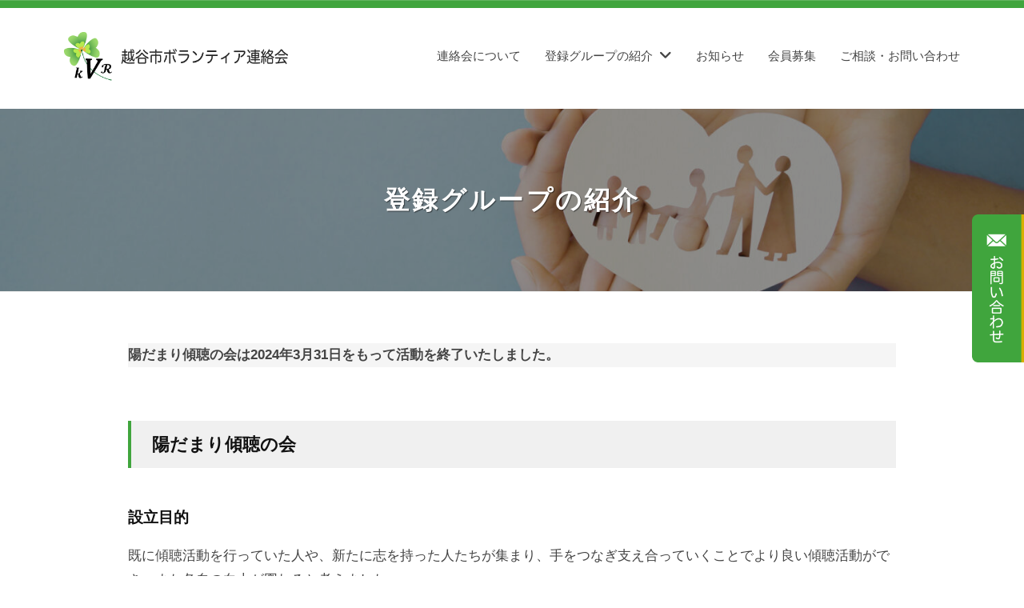

--- FILE ---
content_type: text/html; charset=UTF-8
request_url: https://koshigaya-vr.com/group/korei/hidamari/
body_size: 127191
content:
<!DOCTYPE html>
<html dir="ltr" lang="ja" prefix="og: https://ogp.me/ns#">
<head>
<meta charset="UTF-8">
<meta name="viewport" content="width=device-width, initial-scale=1">
<title>陽だまり傾聴の会 - 越谷市ボランティア連絡会</title>

		<!-- All in One SEO 4.9.3 - aioseo.com -->
	<meta name="description" content="陽だまり傾聴の会は2024年3月31日をもって活動を終了いたしました。 陽だまり傾聴の会 設立目的 既に傾聴活" />
	<meta name="robots" content="max-image-preview:large" />
	<link rel="canonical" href="https://koshigaya-vr.com/group/korei/hidamari/" />
	<meta name="generator" content="All in One SEO (AIOSEO) 4.9.3" />

		<!-- Google tag (gtag.js) -->
<script async src="https://www.googletagmanager.com/gtag/js?id=G-NVW0P0ESHP"></script>
<script>
  window.dataLayer = window.dataLayer || [];
  function gtag(){dataLayer.push(arguments);}
  gtag('js', new Date());

  gtag('config', 'G-NVW0P0ESHP');
</script>
		<meta property="og:locale" content="ja_JP" />
		<meta property="og:site_name" content="越谷市ボランティア連絡会 - 埼玉県越谷市で、地域、高齢者、障がい児・者に望まれている福祉に大きな力を発揮しているボランティアグループを紹介しています。" />
		<meta property="og:type" content="article" />
		<meta property="og:title" content="陽だまり傾聴の会 - 越谷市ボランティア連絡会" />
		<meta property="og:description" content="陽だまり傾聴の会は2024年3月31日をもって活動を終了いたしました。 陽だまり傾聴の会 設立目的 既に傾聴活" />
		<meta property="og:url" content="https://koshigaya-vr.com/group/korei/hidamari/" />
		<meta property="og:image" content="https://koshigaya-vr.com/kvr/wp-content/uploads/2023/06/fb1200_614.png" />
		<meta property="og:image:secure_url" content="https://koshigaya-vr.com/kvr/wp-content/uploads/2023/06/fb1200_614.png" />
		<meta property="og:image:width" content="1200" />
		<meta property="og:image:height" content="628" />
		<meta property="article:published_time" content="2023-06-16T15:43:23+00:00" />
		<meta property="article:modified_time" content="2024-06-03T02:30:45+00:00" />
		<meta name="twitter:card" content="summary_large_image" />
		<meta name="twitter:title" content="陽だまり傾聴の会 - 越谷市ボランティア連絡会" />
		<meta name="twitter:description" content="陽だまり傾聴の会は2024年3月31日をもって活動を終了いたしました。 陽だまり傾聴の会 設立目的 既に傾聴活" />
		<meta name="twitter:image" content="https://koshigaya-vr.com/kvr/wp-content/uploads/2023/06/fb1200_614.png" />
		<script type="application/ld+json" class="aioseo-schema">
			{"@context":"https:\/\/schema.org","@graph":[{"@type":"BreadcrumbList","@id":"https:\/\/koshigaya-vr.com\/group\/korei\/hidamari\/#breadcrumblist","itemListElement":[{"@type":"ListItem","@id":"https:\/\/koshigaya-vr.com#listItem","position":1,"name":"Home","item":"https:\/\/koshigaya-vr.com","nextItem":{"@type":"ListItem","@id":"https:\/\/koshigaya-vr.com\/group\/#listItem","name":"\u767b\u9332\u30b0\u30eb\u30fc\u30d7\u306e\u7d39\u4ecb"}},{"@type":"ListItem","@id":"https:\/\/koshigaya-vr.com\/group\/#listItem","position":2,"name":"\u767b\u9332\u30b0\u30eb\u30fc\u30d7\u306e\u7d39\u4ecb","item":"https:\/\/koshigaya-vr.com\/group\/","nextItem":{"@type":"ListItem","@id":"https:\/\/koshigaya-vr.com\/group\/korei\/#listItem","name":"\u9ad8\u9f62\u8005\u65bd\u8a2d\u95a2\u4fc2"},"previousItem":{"@type":"ListItem","@id":"https:\/\/koshigaya-vr.com#listItem","name":"Home"}},{"@type":"ListItem","@id":"https:\/\/koshigaya-vr.com\/group\/korei\/#listItem","position":3,"name":"\u9ad8\u9f62\u8005\u65bd\u8a2d\u95a2\u4fc2","item":"https:\/\/koshigaya-vr.com\/group\/korei\/","nextItem":{"@type":"ListItem","@id":"https:\/\/koshigaya-vr.com\/group\/korei\/hidamari\/#listItem","name":"\u967d\u3060\u307e\u308a\u50be\u8074\u306e\u4f1a"},"previousItem":{"@type":"ListItem","@id":"https:\/\/koshigaya-vr.com\/group\/#listItem","name":"\u767b\u9332\u30b0\u30eb\u30fc\u30d7\u306e\u7d39\u4ecb"}},{"@type":"ListItem","@id":"https:\/\/koshigaya-vr.com\/group\/korei\/hidamari\/#listItem","position":4,"name":"\u967d\u3060\u307e\u308a\u50be\u8074\u306e\u4f1a","previousItem":{"@type":"ListItem","@id":"https:\/\/koshigaya-vr.com\/group\/korei\/#listItem","name":"\u9ad8\u9f62\u8005\u65bd\u8a2d\u95a2\u4fc2"}}]},{"@type":"Organization","@id":"https:\/\/koshigaya-vr.com\/#organization","name":"\u8d8a\u8c37\u5e02\u30dc\u30e9\u30f3\u30c6\u30a3\u30a2\u9023\u7d61\u4f1a","description":"\u57fc\u7389\u770c\u8d8a\u8c37\u5e02\u3067\u3001\u5730\u57df\u3001\u9ad8\u9f62\u8005\u3001\u969c\u304c\u3044\u5150\u30fb\u8005\u306b\u671b\u307e\u308c\u3066\u3044\u308b\u798f\u7949\u306b\u5927\u304d\u306a\u529b\u3092\u767a\u63ee\u3057\u3066\u3044\u308b\u30dc\u30e9\u30f3\u30c6\u30a3\u30a2\u30b0\u30eb\u30fc\u30d7\u3092\u7d39\u4ecb\u3057\u3066\u3044\u307e\u3059\u3002","url":"https:\/\/koshigaya-vr.com\/","logo":{"@type":"ImageObject","url":"https:\/\/koshigaya-vr.com\/kvr\/wp-content\/uploads\/2023\/07\/logomark.png","@id":"https:\/\/koshigaya-vr.com\/group\/korei\/hidamari\/#organizationLogo","width":920,"height":200},"image":{"@id":"https:\/\/koshigaya-vr.com\/group\/korei\/hidamari\/#organizationLogo"}},{"@type":"WebPage","@id":"https:\/\/koshigaya-vr.com\/group\/korei\/hidamari\/#webpage","url":"https:\/\/koshigaya-vr.com\/group\/korei\/hidamari\/","name":"\u967d\u3060\u307e\u308a\u50be\u8074\u306e\u4f1a - \u8d8a\u8c37\u5e02\u30dc\u30e9\u30f3\u30c6\u30a3\u30a2\u9023\u7d61\u4f1a","description":"\u967d\u3060\u307e\u308a\u50be\u8074\u306e\u4f1a\u306f2024\u5e743\u670831\u65e5\u3092\u3082\u3063\u3066\u6d3b\u52d5\u3092\u7d42\u4e86\u3044\u305f\u3057\u307e\u3057\u305f\u3002 \u967d\u3060\u307e\u308a\u50be\u8074\u306e\u4f1a \u8a2d\u7acb\u76ee\u7684 \u65e2\u306b\u50be\u8074\u6d3b","inLanguage":"ja","isPartOf":{"@id":"https:\/\/koshigaya-vr.com\/#website"},"breadcrumb":{"@id":"https:\/\/koshigaya-vr.com\/group\/korei\/hidamari\/#breadcrumblist"},"datePublished":"2023-06-17T00:43:23+09:00","dateModified":"2024-06-03T11:30:45+09:00"},{"@type":"WebSite","@id":"https:\/\/koshigaya-vr.com\/#website","url":"https:\/\/koshigaya-vr.com\/","name":"\u8d8a\u8c37\u5e02\u30dc\u30e9\u30f3\u30c6\u30a3\u30a2\u9023\u7d61\u4f1a","description":"\u57fc\u7389\u770c\u8d8a\u8c37\u5e02\u3067\u3001\u5730\u57df\u3001\u9ad8\u9f62\u8005\u3001\u969c\u304c\u3044\u5150\u30fb\u8005\u306b\u671b\u307e\u308c\u3066\u3044\u308b\u798f\u7949\u306b\u5927\u304d\u306a\u529b\u3092\u767a\u63ee\u3057\u3066\u3044\u308b\u30dc\u30e9\u30f3\u30c6\u30a3\u30a2\u30b0\u30eb\u30fc\u30d7\u3092\u7d39\u4ecb\u3057\u3066\u3044\u307e\u3059\u3002","inLanguage":"ja","publisher":{"@id":"https:\/\/koshigaya-vr.com\/#organization"}}]}
		</script>
		<!-- All in One SEO -->

<link rel="alternate" type="application/rss+xml" title="越谷市ボランティア連絡会 &raquo; フィード" href="https://koshigaya-vr.com/feed/" />
<link rel="alternate" type="application/rss+xml" title="越谷市ボランティア連絡会 &raquo; コメントフィード" href="https://koshigaya-vr.com/comments/feed/" />
<link rel="alternate" title="oEmbed (JSON)" type="application/json+oembed" href="https://koshigaya-vr.com/wp-json/oembed/1.0/embed?url=https%3A%2F%2Fkoshigaya-vr.com%2Fgroup%2Fkorei%2Fhidamari%2F" />
<link rel="alternate" title="oEmbed (XML)" type="text/xml+oembed" href="https://koshigaya-vr.com/wp-json/oembed/1.0/embed?url=https%3A%2F%2Fkoshigaya-vr.com%2Fgroup%2Fkorei%2Fhidamari%2F&#038;format=xml" />
<style id='wp-img-auto-sizes-contain-inline-css' type='text/css'>
img:is([sizes=auto i],[sizes^="auto," i]){contain-intrinsic-size:3000px 1500px}
/*# sourceURL=wp-img-auto-sizes-contain-inline-css */
</style>
<style id='wp-emoji-styles-inline-css' type='text/css'>

	img.wp-smiley, img.emoji {
		display: inline !important;
		border: none !important;
		box-shadow: none !important;
		height: 1em !important;
		width: 1em !important;
		margin: 0 0.07em !important;
		vertical-align: -0.1em !important;
		background: none !important;
		padding: 0 !important;
	}
/*# sourceURL=wp-emoji-styles-inline-css */
</style>
<style id='wp-block-library-inline-css' type='text/css'>
:root{--wp-block-synced-color:#7a00df;--wp-block-synced-color--rgb:122,0,223;--wp-bound-block-color:var(--wp-block-synced-color);--wp-editor-canvas-background:#ddd;--wp-admin-theme-color:#007cba;--wp-admin-theme-color--rgb:0,124,186;--wp-admin-theme-color-darker-10:#006ba1;--wp-admin-theme-color-darker-10--rgb:0,107,160.5;--wp-admin-theme-color-darker-20:#005a87;--wp-admin-theme-color-darker-20--rgb:0,90,135;--wp-admin-border-width-focus:2px}@media (min-resolution:192dpi){:root{--wp-admin-border-width-focus:1.5px}}.wp-element-button{cursor:pointer}:root .has-very-light-gray-background-color{background-color:#eee}:root .has-very-dark-gray-background-color{background-color:#313131}:root .has-very-light-gray-color{color:#eee}:root .has-very-dark-gray-color{color:#313131}:root .has-vivid-green-cyan-to-vivid-cyan-blue-gradient-background{background:linear-gradient(135deg,#00d084,#0693e3)}:root .has-purple-crush-gradient-background{background:linear-gradient(135deg,#34e2e4,#4721fb 50%,#ab1dfe)}:root .has-hazy-dawn-gradient-background{background:linear-gradient(135deg,#faaca8,#dad0ec)}:root .has-subdued-olive-gradient-background{background:linear-gradient(135deg,#fafae1,#67a671)}:root .has-atomic-cream-gradient-background{background:linear-gradient(135deg,#fdd79a,#004a59)}:root .has-nightshade-gradient-background{background:linear-gradient(135deg,#330968,#31cdcf)}:root .has-midnight-gradient-background{background:linear-gradient(135deg,#020381,#2874fc)}:root{--wp--preset--font-size--normal:16px;--wp--preset--font-size--huge:42px}.has-regular-font-size{font-size:1em}.has-larger-font-size{font-size:2.625em}.has-normal-font-size{font-size:var(--wp--preset--font-size--normal)}.has-huge-font-size{font-size:var(--wp--preset--font-size--huge)}.has-text-align-center{text-align:center}.has-text-align-left{text-align:left}.has-text-align-right{text-align:right}.has-fit-text{white-space:nowrap!important}#end-resizable-editor-section{display:none}.aligncenter{clear:both}.items-justified-left{justify-content:flex-start}.items-justified-center{justify-content:center}.items-justified-right{justify-content:flex-end}.items-justified-space-between{justify-content:space-between}.screen-reader-text{border:0;clip-path:inset(50%);height:1px;margin:-1px;overflow:hidden;padding:0;position:absolute;width:1px;word-wrap:normal!important}.screen-reader-text:focus{background-color:#ddd;clip-path:none;color:#444;display:block;font-size:1em;height:auto;left:5px;line-height:normal;padding:15px 23px 14px;text-decoration:none;top:5px;width:auto;z-index:100000}html :where(.has-border-color){border-style:solid}html :where([style*=border-top-color]){border-top-style:solid}html :where([style*=border-right-color]){border-right-style:solid}html :where([style*=border-bottom-color]){border-bottom-style:solid}html :where([style*=border-left-color]){border-left-style:solid}html :where([style*=border-width]){border-style:solid}html :where([style*=border-top-width]){border-top-style:solid}html :where([style*=border-right-width]){border-right-style:solid}html :where([style*=border-bottom-width]){border-bottom-style:solid}html :where([style*=border-left-width]){border-left-style:solid}html :where(img[class*=wp-image-]){height:auto;max-width:100%}:where(figure){margin:0 0 1em}html :where(.is-position-sticky){--wp-admin--admin-bar--position-offset:var(--wp-admin--admin-bar--height,0px)}@media screen and (max-width:600px){html :where(.is-position-sticky){--wp-admin--admin-bar--position-offset:0px}}

/*# sourceURL=wp-block-library-inline-css */
</style><style id='wp-block-button-inline-css' type='text/css'>
.wp-block-button__link{align-content:center;box-sizing:border-box;cursor:pointer;display:inline-block;height:100%;text-align:center;word-break:break-word}.wp-block-button__link.aligncenter{text-align:center}.wp-block-button__link.alignright{text-align:right}:where(.wp-block-button__link){border-radius:9999px;box-shadow:none;padding:calc(.667em + 2px) calc(1.333em + 2px);text-decoration:none}.wp-block-button[style*=text-decoration] .wp-block-button__link{text-decoration:inherit}.wp-block-buttons>.wp-block-button.has-custom-width{max-width:none}.wp-block-buttons>.wp-block-button.has-custom-width .wp-block-button__link{width:100%}.wp-block-buttons>.wp-block-button.has-custom-font-size .wp-block-button__link{font-size:inherit}.wp-block-buttons>.wp-block-button.wp-block-button__width-25{width:calc(25% - var(--wp--style--block-gap, .5em)*.75)}.wp-block-buttons>.wp-block-button.wp-block-button__width-50{width:calc(50% - var(--wp--style--block-gap, .5em)*.5)}.wp-block-buttons>.wp-block-button.wp-block-button__width-75{width:calc(75% - var(--wp--style--block-gap, .5em)*.25)}.wp-block-buttons>.wp-block-button.wp-block-button__width-100{flex-basis:100%;width:100%}.wp-block-buttons.is-vertical>.wp-block-button.wp-block-button__width-25{width:25%}.wp-block-buttons.is-vertical>.wp-block-button.wp-block-button__width-50{width:50%}.wp-block-buttons.is-vertical>.wp-block-button.wp-block-button__width-75{width:75%}.wp-block-button.is-style-squared,.wp-block-button__link.wp-block-button.is-style-squared{border-radius:0}.wp-block-button.no-border-radius,.wp-block-button__link.no-border-radius{border-radius:0!important}:root :where(.wp-block-button .wp-block-button__link.is-style-outline),:root :where(.wp-block-button.is-style-outline>.wp-block-button__link){border:2px solid;padding:.667em 1.333em}:root :where(.wp-block-button .wp-block-button__link.is-style-outline:not(.has-text-color)),:root :where(.wp-block-button.is-style-outline>.wp-block-button__link:not(.has-text-color)){color:currentColor}:root :where(.wp-block-button .wp-block-button__link.is-style-outline:not(.has-background)),:root :where(.wp-block-button.is-style-outline>.wp-block-button__link:not(.has-background)){background-color:initial;background-image:none}
/*# sourceURL=https://koshigaya-vr.com/kvr/wp-includes/blocks/button/style.min.css */
</style>
<style id='wp-block-gallery-inline-css' type='text/css'>
.blocks-gallery-grid:not(.has-nested-images),.wp-block-gallery:not(.has-nested-images){display:flex;flex-wrap:wrap;list-style-type:none;margin:0;padding:0}.blocks-gallery-grid:not(.has-nested-images) .blocks-gallery-image,.blocks-gallery-grid:not(.has-nested-images) .blocks-gallery-item,.wp-block-gallery:not(.has-nested-images) .blocks-gallery-image,.wp-block-gallery:not(.has-nested-images) .blocks-gallery-item{display:flex;flex-direction:column;flex-grow:1;justify-content:center;margin:0 1em 1em 0;position:relative;width:calc(50% - 1em)}.blocks-gallery-grid:not(.has-nested-images) .blocks-gallery-image:nth-of-type(2n),.blocks-gallery-grid:not(.has-nested-images) .blocks-gallery-item:nth-of-type(2n),.wp-block-gallery:not(.has-nested-images) .blocks-gallery-image:nth-of-type(2n),.wp-block-gallery:not(.has-nested-images) .blocks-gallery-item:nth-of-type(2n){margin-right:0}.blocks-gallery-grid:not(.has-nested-images) .blocks-gallery-image figure,.blocks-gallery-grid:not(.has-nested-images) .blocks-gallery-item figure,.wp-block-gallery:not(.has-nested-images) .blocks-gallery-image figure,.wp-block-gallery:not(.has-nested-images) .blocks-gallery-item figure{align-items:flex-end;display:flex;height:100%;justify-content:flex-start;margin:0}.blocks-gallery-grid:not(.has-nested-images) .blocks-gallery-image img,.blocks-gallery-grid:not(.has-nested-images) .blocks-gallery-item img,.wp-block-gallery:not(.has-nested-images) .blocks-gallery-image img,.wp-block-gallery:not(.has-nested-images) .blocks-gallery-item img{display:block;height:auto;max-width:100%;width:auto}.blocks-gallery-grid:not(.has-nested-images) .blocks-gallery-image figcaption,.blocks-gallery-grid:not(.has-nested-images) .blocks-gallery-item figcaption,.wp-block-gallery:not(.has-nested-images) .blocks-gallery-image figcaption,.wp-block-gallery:not(.has-nested-images) .blocks-gallery-item figcaption{background:linear-gradient(0deg,#000000b3,#0000004d 70%,#0000);bottom:0;box-sizing:border-box;color:#fff;font-size:.8em;margin:0;max-height:100%;overflow:auto;padding:3em .77em .7em;position:absolute;text-align:center;width:100%;z-index:2}.blocks-gallery-grid:not(.has-nested-images) .blocks-gallery-image figcaption img,.blocks-gallery-grid:not(.has-nested-images) .blocks-gallery-item figcaption img,.wp-block-gallery:not(.has-nested-images) .blocks-gallery-image figcaption img,.wp-block-gallery:not(.has-nested-images) .blocks-gallery-item figcaption img{display:inline}.blocks-gallery-grid:not(.has-nested-images) figcaption,.wp-block-gallery:not(.has-nested-images) figcaption{flex-grow:1}.blocks-gallery-grid:not(.has-nested-images).is-cropped .blocks-gallery-image a,.blocks-gallery-grid:not(.has-nested-images).is-cropped .blocks-gallery-image img,.blocks-gallery-grid:not(.has-nested-images).is-cropped .blocks-gallery-item a,.blocks-gallery-grid:not(.has-nested-images).is-cropped .blocks-gallery-item img,.wp-block-gallery:not(.has-nested-images).is-cropped .blocks-gallery-image a,.wp-block-gallery:not(.has-nested-images).is-cropped .blocks-gallery-image img,.wp-block-gallery:not(.has-nested-images).is-cropped .blocks-gallery-item a,.wp-block-gallery:not(.has-nested-images).is-cropped .blocks-gallery-item img{flex:1;height:100%;object-fit:cover;width:100%}.blocks-gallery-grid:not(.has-nested-images).columns-1 .blocks-gallery-image,.blocks-gallery-grid:not(.has-nested-images).columns-1 .blocks-gallery-item,.wp-block-gallery:not(.has-nested-images).columns-1 .blocks-gallery-image,.wp-block-gallery:not(.has-nested-images).columns-1 .blocks-gallery-item{margin-right:0;width:100%}@media (min-width:600px){.blocks-gallery-grid:not(.has-nested-images).columns-3 .blocks-gallery-image,.blocks-gallery-grid:not(.has-nested-images).columns-3 .blocks-gallery-item,.wp-block-gallery:not(.has-nested-images).columns-3 .blocks-gallery-image,.wp-block-gallery:not(.has-nested-images).columns-3 .blocks-gallery-item{margin-right:1em;width:calc(33.33333% - .66667em)}.blocks-gallery-grid:not(.has-nested-images).columns-4 .blocks-gallery-image,.blocks-gallery-grid:not(.has-nested-images).columns-4 .blocks-gallery-item,.wp-block-gallery:not(.has-nested-images).columns-4 .blocks-gallery-image,.wp-block-gallery:not(.has-nested-images).columns-4 .blocks-gallery-item{margin-right:1em;width:calc(25% - .75em)}.blocks-gallery-grid:not(.has-nested-images).columns-5 .blocks-gallery-image,.blocks-gallery-grid:not(.has-nested-images).columns-5 .blocks-gallery-item,.wp-block-gallery:not(.has-nested-images).columns-5 .blocks-gallery-image,.wp-block-gallery:not(.has-nested-images).columns-5 .blocks-gallery-item{margin-right:1em;width:calc(20% - .8em)}.blocks-gallery-grid:not(.has-nested-images).columns-6 .blocks-gallery-image,.blocks-gallery-grid:not(.has-nested-images).columns-6 .blocks-gallery-item,.wp-block-gallery:not(.has-nested-images).columns-6 .blocks-gallery-image,.wp-block-gallery:not(.has-nested-images).columns-6 .blocks-gallery-item{margin-right:1em;width:calc(16.66667% - .83333em)}.blocks-gallery-grid:not(.has-nested-images).columns-7 .blocks-gallery-image,.blocks-gallery-grid:not(.has-nested-images).columns-7 .blocks-gallery-item,.wp-block-gallery:not(.has-nested-images).columns-7 .blocks-gallery-image,.wp-block-gallery:not(.has-nested-images).columns-7 .blocks-gallery-item{margin-right:1em;width:calc(14.28571% - .85714em)}.blocks-gallery-grid:not(.has-nested-images).columns-8 .blocks-gallery-image,.blocks-gallery-grid:not(.has-nested-images).columns-8 .blocks-gallery-item,.wp-block-gallery:not(.has-nested-images).columns-8 .blocks-gallery-image,.wp-block-gallery:not(.has-nested-images).columns-8 .blocks-gallery-item{margin-right:1em;width:calc(12.5% - .875em)}.blocks-gallery-grid:not(.has-nested-images).columns-1 .blocks-gallery-image:nth-of-type(1n),.blocks-gallery-grid:not(.has-nested-images).columns-1 .blocks-gallery-item:nth-of-type(1n),.blocks-gallery-grid:not(.has-nested-images).columns-2 .blocks-gallery-image:nth-of-type(2n),.blocks-gallery-grid:not(.has-nested-images).columns-2 .blocks-gallery-item:nth-of-type(2n),.blocks-gallery-grid:not(.has-nested-images).columns-3 .blocks-gallery-image:nth-of-type(3n),.blocks-gallery-grid:not(.has-nested-images).columns-3 .blocks-gallery-item:nth-of-type(3n),.blocks-gallery-grid:not(.has-nested-images).columns-4 .blocks-gallery-image:nth-of-type(4n),.blocks-gallery-grid:not(.has-nested-images).columns-4 .blocks-gallery-item:nth-of-type(4n),.blocks-gallery-grid:not(.has-nested-images).columns-5 .blocks-gallery-image:nth-of-type(5n),.blocks-gallery-grid:not(.has-nested-images).columns-5 .blocks-gallery-item:nth-of-type(5n),.blocks-gallery-grid:not(.has-nested-images).columns-6 .blocks-gallery-image:nth-of-type(6n),.blocks-gallery-grid:not(.has-nested-images).columns-6 .blocks-gallery-item:nth-of-type(6n),.blocks-gallery-grid:not(.has-nested-images).columns-7 .blocks-gallery-image:nth-of-type(7n),.blocks-gallery-grid:not(.has-nested-images).columns-7 .blocks-gallery-item:nth-of-type(7n),.blocks-gallery-grid:not(.has-nested-images).columns-8 .blocks-gallery-image:nth-of-type(8n),.blocks-gallery-grid:not(.has-nested-images).columns-8 .blocks-gallery-item:nth-of-type(8n),.wp-block-gallery:not(.has-nested-images).columns-1 .blocks-gallery-image:nth-of-type(1n),.wp-block-gallery:not(.has-nested-images).columns-1 .blocks-gallery-item:nth-of-type(1n),.wp-block-gallery:not(.has-nested-images).columns-2 .blocks-gallery-image:nth-of-type(2n),.wp-block-gallery:not(.has-nested-images).columns-2 .blocks-gallery-item:nth-of-type(2n),.wp-block-gallery:not(.has-nested-images).columns-3 .blocks-gallery-image:nth-of-type(3n),.wp-block-gallery:not(.has-nested-images).columns-3 .blocks-gallery-item:nth-of-type(3n),.wp-block-gallery:not(.has-nested-images).columns-4 .blocks-gallery-image:nth-of-type(4n),.wp-block-gallery:not(.has-nested-images).columns-4 .blocks-gallery-item:nth-of-type(4n),.wp-block-gallery:not(.has-nested-images).columns-5 .blocks-gallery-image:nth-of-type(5n),.wp-block-gallery:not(.has-nested-images).columns-5 .blocks-gallery-item:nth-of-type(5n),.wp-block-gallery:not(.has-nested-images).columns-6 .blocks-gallery-image:nth-of-type(6n),.wp-block-gallery:not(.has-nested-images).columns-6 .blocks-gallery-item:nth-of-type(6n),.wp-block-gallery:not(.has-nested-images).columns-7 .blocks-gallery-image:nth-of-type(7n),.wp-block-gallery:not(.has-nested-images).columns-7 .blocks-gallery-item:nth-of-type(7n),.wp-block-gallery:not(.has-nested-images).columns-8 .blocks-gallery-image:nth-of-type(8n),.wp-block-gallery:not(.has-nested-images).columns-8 .blocks-gallery-item:nth-of-type(8n){margin-right:0}}.blocks-gallery-grid:not(.has-nested-images) .blocks-gallery-image:last-child,.blocks-gallery-grid:not(.has-nested-images) .blocks-gallery-item:last-child,.wp-block-gallery:not(.has-nested-images) .blocks-gallery-image:last-child,.wp-block-gallery:not(.has-nested-images) .blocks-gallery-item:last-child{margin-right:0}.blocks-gallery-grid:not(.has-nested-images).alignleft,.blocks-gallery-grid:not(.has-nested-images).alignright,.wp-block-gallery:not(.has-nested-images).alignleft,.wp-block-gallery:not(.has-nested-images).alignright{max-width:420px;width:100%}.blocks-gallery-grid:not(.has-nested-images).aligncenter .blocks-gallery-item figure,.wp-block-gallery:not(.has-nested-images).aligncenter .blocks-gallery-item figure{justify-content:center}.wp-block-gallery:not(.is-cropped) .blocks-gallery-item{align-self:flex-start}figure.wp-block-gallery.has-nested-images{align-items:normal}.wp-block-gallery.has-nested-images figure.wp-block-image:not(#individual-image){margin:0;width:calc(50% - var(--wp--style--unstable-gallery-gap, 16px)/2)}.wp-block-gallery.has-nested-images figure.wp-block-image{box-sizing:border-box;display:flex;flex-direction:column;flex-grow:1;justify-content:center;max-width:100%;position:relative}.wp-block-gallery.has-nested-images figure.wp-block-image>a,.wp-block-gallery.has-nested-images figure.wp-block-image>div{flex-direction:column;flex-grow:1;margin:0}.wp-block-gallery.has-nested-images figure.wp-block-image img{display:block;height:auto;max-width:100%!important;width:auto}.wp-block-gallery.has-nested-images figure.wp-block-image figcaption,.wp-block-gallery.has-nested-images figure.wp-block-image:has(figcaption):before{bottom:0;left:0;max-height:100%;position:absolute;right:0}.wp-block-gallery.has-nested-images figure.wp-block-image:has(figcaption):before{backdrop-filter:blur(3px);content:"";height:100%;-webkit-mask-image:linear-gradient(0deg,#000 20%,#0000);mask-image:linear-gradient(0deg,#000 20%,#0000);max-height:40%;pointer-events:none}.wp-block-gallery.has-nested-images figure.wp-block-image figcaption{box-sizing:border-box;color:#fff;font-size:13px;margin:0;overflow:auto;padding:1em;text-align:center;text-shadow:0 0 1.5px #000}.wp-block-gallery.has-nested-images figure.wp-block-image figcaption::-webkit-scrollbar{height:12px;width:12px}.wp-block-gallery.has-nested-images figure.wp-block-image figcaption::-webkit-scrollbar-track{background-color:initial}.wp-block-gallery.has-nested-images figure.wp-block-image figcaption::-webkit-scrollbar-thumb{background-clip:padding-box;background-color:initial;border:3px solid #0000;border-radius:8px}.wp-block-gallery.has-nested-images figure.wp-block-image figcaption:focus-within::-webkit-scrollbar-thumb,.wp-block-gallery.has-nested-images figure.wp-block-image figcaption:focus::-webkit-scrollbar-thumb,.wp-block-gallery.has-nested-images figure.wp-block-image figcaption:hover::-webkit-scrollbar-thumb{background-color:#fffc}.wp-block-gallery.has-nested-images figure.wp-block-image figcaption{scrollbar-color:#0000 #0000;scrollbar-gutter:stable both-edges;scrollbar-width:thin}.wp-block-gallery.has-nested-images figure.wp-block-image figcaption:focus,.wp-block-gallery.has-nested-images figure.wp-block-image figcaption:focus-within,.wp-block-gallery.has-nested-images figure.wp-block-image figcaption:hover{scrollbar-color:#fffc #0000}.wp-block-gallery.has-nested-images figure.wp-block-image figcaption{will-change:transform}@media (hover:none){.wp-block-gallery.has-nested-images figure.wp-block-image figcaption{scrollbar-color:#fffc #0000}}.wp-block-gallery.has-nested-images figure.wp-block-image figcaption{background:linear-gradient(0deg,#0006,#0000)}.wp-block-gallery.has-nested-images figure.wp-block-image figcaption img{display:inline}.wp-block-gallery.has-nested-images figure.wp-block-image figcaption a{color:inherit}.wp-block-gallery.has-nested-images figure.wp-block-image.has-custom-border img{box-sizing:border-box}.wp-block-gallery.has-nested-images figure.wp-block-image.has-custom-border>a,.wp-block-gallery.has-nested-images figure.wp-block-image.has-custom-border>div,.wp-block-gallery.has-nested-images figure.wp-block-image.is-style-rounded>a,.wp-block-gallery.has-nested-images figure.wp-block-image.is-style-rounded>div{flex:1 1 auto}.wp-block-gallery.has-nested-images figure.wp-block-image.has-custom-border figcaption,.wp-block-gallery.has-nested-images figure.wp-block-image.is-style-rounded figcaption{background:none;color:inherit;flex:initial;margin:0;padding:10px 10px 9px;position:relative;text-shadow:none}.wp-block-gallery.has-nested-images figure.wp-block-image.has-custom-border:before,.wp-block-gallery.has-nested-images figure.wp-block-image.is-style-rounded:before{content:none}.wp-block-gallery.has-nested-images figcaption{flex-basis:100%;flex-grow:1;text-align:center}.wp-block-gallery.has-nested-images:not(.is-cropped) figure.wp-block-image:not(#individual-image){margin-bottom:auto;margin-top:0}.wp-block-gallery.has-nested-images.is-cropped figure.wp-block-image:not(#individual-image){align-self:inherit}.wp-block-gallery.has-nested-images.is-cropped figure.wp-block-image:not(#individual-image)>a,.wp-block-gallery.has-nested-images.is-cropped figure.wp-block-image:not(#individual-image)>div:not(.components-drop-zone){display:flex}.wp-block-gallery.has-nested-images.is-cropped figure.wp-block-image:not(#individual-image) a,.wp-block-gallery.has-nested-images.is-cropped figure.wp-block-image:not(#individual-image) img{flex:1 0 0%;height:100%;object-fit:cover;width:100%}.wp-block-gallery.has-nested-images.columns-1 figure.wp-block-image:not(#individual-image){width:100%}@media (min-width:600px){.wp-block-gallery.has-nested-images.columns-3 figure.wp-block-image:not(#individual-image){width:calc(33.33333% - var(--wp--style--unstable-gallery-gap, 16px)*.66667)}.wp-block-gallery.has-nested-images.columns-4 figure.wp-block-image:not(#individual-image){width:calc(25% - var(--wp--style--unstable-gallery-gap, 16px)*.75)}.wp-block-gallery.has-nested-images.columns-5 figure.wp-block-image:not(#individual-image){width:calc(20% - var(--wp--style--unstable-gallery-gap, 16px)*.8)}.wp-block-gallery.has-nested-images.columns-6 figure.wp-block-image:not(#individual-image){width:calc(16.66667% - var(--wp--style--unstable-gallery-gap, 16px)*.83333)}.wp-block-gallery.has-nested-images.columns-7 figure.wp-block-image:not(#individual-image){width:calc(14.28571% - var(--wp--style--unstable-gallery-gap, 16px)*.85714)}.wp-block-gallery.has-nested-images.columns-8 figure.wp-block-image:not(#individual-image){width:calc(12.5% - var(--wp--style--unstable-gallery-gap, 16px)*.875)}.wp-block-gallery.has-nested-images.columns-default figure.wp-block-image:not(#individual-image){width:calc(33.33% - var(--wp--style--unstable-gallery-gap, 16px)*.66667)}.wp-block-gallery.has-nested-images.columns-default figure.wp-block-image:not(#individual-image):first-child:nth-last-child(2),.wp-block-gallery.has-nested-images.columns-default figure.wp-block-image:not(#individual-image):first-child:nth-last-child(2)~figure.wp-block-image:not(#individual-image){width:calc(50% - var(--wp--style--unstable-gallery-gap, 16px)*.5)}.wp-block-gallery.has-nested-images.columns-default figure.wp-block-image:not(#individual-image):first-child:last-child{width:100%}}.wp-block-gallery.has-nested-images.alignleft,.wp-block-gallery.has-nested-images.alignright{max-width:420px;width:100%}.wp-block-gallery.has-nested-images.aligncenter{justify-content:center}
/*# sourceURL=https://koshigaya-vr.com/kvr/wp-includes/blocks/gallery/style.min.css */
</style>
<style id='wp-block-heading-inline-css' type='text/css'>
h1:where(.wp-block-heading).has-background,h2:where(.wp-block-heading).has-background,h3:where(.wp-block-heading).has-background,h4:where(.wp-block-heading).has-background,h5:where(.wp-block-heading).has-background,h6:where(.wp-block-heading).has-background{padding:1.25em 2.375em}h1.has-text-align-left[style*=writing-mode]:where([style*=vertical-lr]),h1.has-text-align-right[style*=writing-mode]:where([style*=vertical-rl]),h2.has-text-align-left[style*=writing-mode]:where([style*=vertical-lr]),h2.has-text-align-right[style*=writing-mode]:where([style*=vertical-rl]),h3.has-text-align-left[style*=writing-mode]:where([style*=vertical-lr]),h3.has-text-align-right[style*=writing-mode]:where([style*=vertical-rl]),h4.has-text-align-left[style*=writing-mode]:where([style*=vertical-lr]),h4.has-text-align-right[style*=writing-mode]:where([style*=vertical-rl]),h5.has-text-align-left[style*=writing-mode]:where([style*=vertical-lr]),h5.has-text-align-right[style*=writing-mode]:where([style*=vertical-rl]),h6.has-text-align-left[style*=writing-mode]:where([style*=vertical-lr]),h6.has-text-align-right[style*=writing-mode]:where([style*=vertical-rl]){rotate:180deg}
/*# sourceURL=https://koshigaya-vr.com/kvr/wp-includes/blocks/heading/style.min.css */
</style>
<style id='wp-block-image-inline-css' type='text/css'>
.wp-block-image>a,.wp-block-image>figure>a{display:inline-block}.wp-block-image img{box-sizing:border-box;height:auto;max-width:100%;vertical-align:bottom}@media not (prefers-reduced-motion){.wp-block-image img.hide{visibility:hidden}.wp-block-image img.show{animation:show-content-image .4s}}.wp-block-image[style*=border-radius] img,.wp-block-image[style*=border-radius]>a{border-radius:inherit}.wp-block-image.has-custom-border img{box-sizing:border-box}.wp-block-image.aligncenter{text-align:center}.wp-block-image.alignfull>a,.wp-block-image.alignwide>a{width:100%}.wp-block-image.alignfull img,.wp-block-image.alignwide img{height:auto;width:100%}.wp-block-image .aligncenter,.wp-block-image .alignleft,.wp-block-image .alignright,.wp-block-image.aligncenter,.wp-block-image.alignleft,.wp-block-image.alignright{display:table}.wp-block-image .aligncenter>figcaption,.wp-block-image .alignleft>figcaption,.wp-block-image .alignright>figcaption,.wp-block-image.aligncenter>figcaption,.wp-block-image.alignleft>figcaption,.wp-block-image.alignright>figcaption{caption-side:bottom;display:table-caption}.wp-block-image .alignleft{float:left;margin:.5em 1em .5em 0}.wp-block-image .alignright{float:right;margin:.5em 0 .5em 1em}.wp-block-image .aligncenter{margin-left:auto;margin-right:auto}.wp-block-image :where(figcaption){margin-bottom:1em;margin-top:.5em}.wp-block-image.is-style-circle-mask img{border-radius:9999px}@supports ((-webkit-mask-image:none) or (mask-image:none)) or (-webkit-mask-image:none){.wp-block-image.is-style-circle-mask img{border-radius:0;-webkit-mask-image:url('data:image/svg+xml;utf8,<svg viewBox="0 0 100 100" xmlns="http://www.w3.org/2000/svg"><circle cx="50" cy="50" r="50"/></svg>');mask-image:url('data:image/svg+xml;utf8,<svg viewBox="0 0 100 100" xmlns="http://www.w3.org/2000/svg"><circle cx="50" cy="50" r="50"/></svg>');mask-mode:alpha;-webkit-mask-position:center;mask-position:center;-webkit-mask-repeat:no-repeat;mask-repeat:no-repeat;-webkit-mask-size:contain;mask-size:contain}}:root :where(.wp-block-image.is-style-rounded img,.wp-block-image .is-style-rounded img){border-radius:9999px}.wp-block-image figure{margin:0}.wp-lightbox-container{display:flex;flex-direction:column;position:relative}.wp-lightbox-container img{cursor:zoom-in}.wp-lightbox-container img:hover+button{opacity:1}.wp-lightbox-container button{align-items:center;backdrop-filter:blur(16px) saturate(180%);background-color:#5a5a5a40;border:none;border-radius:4px;cursor:zoom-in;display:flex;height:20px;justify-content:center;opacity:0;padding:0;position:absolute;right:16px;text-align:center;top:16px;width:20px;z-index:100}@media not (prefers-reduced-motion){.wp-lightbox-container button{transition:opacity .2s ease}}.wp-lightbox-container button:focus-visible{outline:3px auto #5a5a5a40;outline:3px auto -webkit-focus-ring-color;outline-offset:3px}.wp-lightbox-container button:hover{cursor:pointer;opacity:1}.wp-lightbox-container button:focus{opacity:1}.wp-lightbox-container button:focus,.wp-lightbox-container button:hover,.wp-lightbox-container button:not(:hover):not(:active):not(.has-background){background-color:#5a5a5a40;border:none}.wp-lightbox-overlay{box-sizing:border-box;cursor:zoom-out;height:100vh;left:0;overflow:hidden;position:fixed;top:0;visibility:hidden;width:100%;z-index:100000}.wp-lightbox-overlay .close-button{align-items:center;cursor:pointer;display:flex;justify-content:center;min-height:40px;min-width:40px;padding:0;position:absolute;right:calc(env(safe-area-inset-right) + 16px);top:calc(env(safe-area-inset-top) + 16px);z-index:5000000}.wp-lightbox-overlay .close-button:focus,.wp-lightbox-overlay .close-button:hover,.wp-lightbox-overlay .close-button:not(:hover):not(:active):not(.has-background){background:none;border:none}.wp-lightbox-overlay .lightbox-image-container{height:var(--wp--lightbox-container-height);left:50%;overflow:hidden;position:absolute;top:50%;transform:translate(-50%,-50%);transform-origin:top left;width:var(--wp--lightbox-container-width);z-index:9999999999}.wp-lightbox-overlay .wp-block-image{align-items:center;box-sizing:border-box;display:flex;height:100%;justify-content:center;margin:0;position:relative;transform-origin:0 0;width:100%;z-index:3000000}.wp-lightbox-overlay .wp-block-image img{height:var(--wp--lightbox-image-height);min-height:var(--wp--lightbox-image-height);min-width:var(--wp--lightbox-image-width);width:var(--wp--lightbox-image-width)}.wp-lightbox-overlay .wp-block-image figcaption{display:none}.wp-lightbox-overlay button{background:none;border:none}.wp-lightbox-overlay .scrim{background-color:#fff;height:100%;opacity:.9;position:absolute;width:100%;z-index:2000000}.wp-lightbox-overlay.active{visibility:visible}@media not (prefers-reduced-motion){.wp-lightbox-overlay.active{animation:turn-on-visibility .25s both}.wp-lightbox-overlay.active img{animation:turn-on-visibility .35s both}.wp-lightbox-overlay.show-closing-animation:not(.active){animation:turn-off-visibility .35s both}.wp-lightbox-overlay.show-closing-animation:not(.active) img{animation:turn-off-visibility .25s both}.wp-lightbox-overlay.zoom.active{animation:none;opacity:1;visibility:visible}.wp-lightbox-overlay.zoom.active .lightbox-image-container{animation:lightbox-zoom-in .4s}.wp-lightbox-overlay.zoom.active .lightbox-image-container img{animation:none}.wp-lightbox-overlay.zoom.active .scrim{animation:turn-on-visibility .4s forwards}.wp-lightbox-overlay.zoom.show-closing-animation:not(.active){animation:none}.wp-lightbox-overlay.zoom.show-closing-animation:not(.active) .lightbox-image-container{animation:lightbox-zoom-out .4s}.wp-lightbox-overlay.zoom.show-closing-animation:not(.active) .lightbox-image-container img{animation:none}.wp-lightbox-overlay.zoom.show-closing-animation:not(.active) .scrim{animation:turn-off-visibility .4s forwards}}@keyframes show-content-image{0%{visibility:hidden}99%{visibility:hidden}to{visibility:visible}}@keyframes turn-on-visibility{0%{opacity:0}to{opacity:1}}@keyframes turn-off-visibility{0%{opacity:1;visibility:visible}99%{opacity:0;visibility:visible}to{opacity:0;visibility:hidden}}@keyframes lightbox-zoom-in{0%{transform:translate(calc((-100vw + var(--wp--lightbox-scrollbar-width))/2 + var(--wp--lightbox-initial-left-position)),calc(-50vh + var(--wp--lightbox-initial-top-position))) scale(var(--wp--lightbox-scale))}to{transform:translate(-50%,-50%) scale(1)}}@keyframes lightbox-zoom-out{0%{transform:translate(-50%,-50%) scale(1);visibility:visible}99%{visibility:visible}to{transform:translate(calc((-100vw + var(--wp--lightbox-scrollbar-width))/2 + var(--wp--lightbox-initial-left-position)),calc(-50vh + var(--wp--lightbox-initial-top-position))) scale(var(--wp--lightbox-scale));visibility:hidden}}
/*# sourceURL=https://koshigaya-vr.com/kvr/wp-includes/blocks/image/style.min.css */
</style>
<style id='wp-block-latest-posts-inline-css' type='text/css'>
.wp-block-latest-posts{box-sizing:border-box}.wp-block-latest-posts.alignleft{margin-right:2em}.wp-block-latest-posts.alignright{margin-left:2em}.wp-block-latest-posts.wp-block-latest-posts__list{list-style:none}.wp-block-latest-posts.wp-block-latest-posts__list li{clear:both;overflow-wrap:break-word}.wp-block-latest-posts.is-grid{display:flex;flex-wrap:wrap}.wp-block-latest-posts.is-grid li{margin:0 1.25em 1.25em 0;width:100%}@media (min-width:600px){.wp-block-latest-posts.columns-2 li{width:calc(50% - .625em)}.wp-block-latest-posts.columns-2 li:nth-child(2n){margin-right:0}.wp-block-latest-posts.columns-3 li{width:calc(33.33333% - .83333em)}.wp-block-latest-posts.columns-3 li:nth-child(3n){margin-right:0}.wp-block-latest-posts.columns-4 li{width:calc(25% - .9375em)}.wp-block-latest-posts.columns-4 li:nth-child(4n){margin-right:0}.wp-block-latest-posts.columns-5 li{width:calc(20% - 1em)}.wp-block-latest-posts.columns-5 li:nth-child(5n){margin-right:0}.wp-block-latest-posts.columns-6 li{width:calc(16.66667% - 1.04167em)}.wp-block-latest-posts.columns-6 li:nth-child(6n){margin-right:0}}:root :where(.wp-block-latest-posts.is-grid){padding:0}:root :where(.wp-block-latest-posts.wp-block-latest-posts__list){padding-left:0}.wp-block-latest-posts__post-author,.wp-block-latest-posts__post-date{display:block;font-size:.8125em}.wp-block-latest-posts__post-excerpt,.wp-block-latest-posts__post-full-content{margin-bottom:1em;margin-top:.5em}.wp-block-latest-posts__featured-image a{display:inline-block}.wp-block-latest-posts__featured-image img{height:auto;max-width:100%;width:auto}.wp-block-latest-posts__featured-image.alignleft{float:left;margin-right:1em}.wp-block-latest-posts__featured-image.alignright{float:right;margin-left:1em}.wp-block-latest-posts__featured-image.aligncenter{margin-bottom:1em;text-align:center}
/*# sourceURL=https://koshigaya-vr.com/kvr/wp-includes/blocks/latest-posts/style.min.css */
</style>
<style id='wp-block-list-inline-css' type='text/css'>
ol,ul{box-sizing:border-box}:root :where(.wp-block-list.has-background){padding:1.25em 2.375em}
/*# sourceURL=https://koshigaya-vr.com/kvr/wp-includes/blocks/list/style.min.css */
</style>
<style id='wp-block-buttons-inline-css' type='text/css'>
.wp-block-buttons{box-sizing:border-box}.wp-block-buttons.is-vertical{flex-direction:column}.wp-block-buttons.is-vertical>.wp-block-button:last-child{margin-bottom:0}.wp-block-buttons>.wp-block-button{display:inline-block;margin:0}.wp-block-buttons.is-content-justification-left{justify-content:flex-start}.wp-block-buttons.is-content-justification-left.is-vertical{align-items:flex-start}.wp-block-buttons.is-content-justification-center{justify-content:center}.wp-block-buttons.is-content-justification-center.is-vertical{align-items:center}.wp-block-buttons.is-content-justification-right{justify-content:flex-end}.wp-block-buttons.is-content-justification-right.is-vertical{align-items:flex-end}.wp-block-buttons.is-content-justification-space-between{justify-content:space-between}.wp-block-buttons.aligncenter{text-align:center}.wp-block-buttons:not(.is-content-justification-space-between,.is-content-justification-right,.is-content-justification-left,.is-content-justification-center) .wp-block-button.aligncenter{margin-left:auto;margin-right:auto;width:100%}.wp-block-buttons[style*=text-decoration] .wp-block-button,.wp-block-buttons[style*=text-decoration] .wp-block-button__link{text-decoration:inherit}.wp-block-buttons.has-custom-font-size .wp-block-button__link{font-size:inherit}.wp-block-buttons .wp-block-button__link{width:100%}.wp-block-button.aligncenter{text-align:center}
/*# sourceURL=https://koshigaya-vr.com/kvr/wp-includes/blocks/buttons/style.min.css */
</style>
<style id='wp-block-columns-inline-css' type='text/css'>
.wp-block-columns{box-sizing:border-box;display:flex;flex-wrap:wrap!important}@media (min-width:782px){.wp-block-columns{flex-wrap:nowrap!important}}.wp-block-columns{align-items:normal!important}.wp-block-columns.are-vertically-aligned-top{align-items:flex-start}.wp-block-columns.are-vertically-aligned-center{align-items:center}.wp-block-columns.are-vertically-aligned-bottom{align-items:flex-end}@media (max-width:781px){.wp-block-columns:not(.is-not-stacked-on-mobile)>.wp-block-column{flex-basis:100%!important}}@media (min-width:782px){.wp-block-columns:not(.is-not-stacked-on-mobile)>.wp-block-column{flex-basis:0;flex-grow:1}.wp-block-columns:not(.is-not-stacked-on-mobile)>.wp-block-column[style*=flex-basis]{flex-grow:0}}.wp-block-columns.is-not-stacked-on-mobile{flex-wrap:nowrap!important}.wp-block-columns.is-not-stacked-on-mobile>.wp-block-column{flex-basis:0;flex-grow:1}.wp-block-columns.is-not-stacked-on-mobile>.wp-block-column[style*=flex-basis]{flex-grow:0}:where(.wp-block-columns){margin-bottom:1.75em}:where(.wp-block-columns.has-background){padding:1.25em 2.375em}.wp-block-column{flex-grow:1;min-width:0;overflow-wrap:break-word;word-break:break-word}.wp-block-column.is-vertically-aligned-top{align-self:flex-start}.wp-block-column.is-vertically-aligned-center{align-self:center}.wp-block-column.is-vertically-aligned-bottom{align-self:flex-end}.wp-block-column.is-vertically-aligned-stretch{align-self:stretch}.wp-block-column.is-vertically-aligned-bottom,.wp-block-column.is-vertically-aligned-center,.wp-block-column.is-vertically-aligned-top{width:100%}
/*# sourceURL=https://koshigaya-vr.com/kvr/wp-includes/blocks/columns/style.min.css */
</style>
<style id='wp-block-paragraph-inline-css' type='text/css'>
.is-small-text{font-size:.875em}.is-regular-text{font-size:1em}.is-large-text{font-size:2.25em}.is-larger-text{font-size:3em}.has-drop-cap:not(:focus):first-letter{float:left;font-size:8.4em;font-style:normal;font-weight:100;line-height:.68;margin:.05em .1em 0 0;text-transform:uppercase}body.rtl .has-drop-cap:not(:focus):first-letter{float:none;margin-left:.1em}p.has-drop-cap.has-background{overflow:hidden}:root :where(p.has-background){padding:1.25em 2.375em}:where(p.has-text-color:not(.has-link-color)) a{color:inherit}p.has-text-align-left[style*="writing-mode:vertical-lr"],p.has-text-align-right[style*="writing-mode:vertical-rl"]{rotate:180deg}
/*# sourceURL=https://koshigaya-vr.com/kvr/wp-includes/blocks/paragraph/style.min.css */
</style>
<style id='global-styles-inline-css' type='text/css'>
:root{--wp--preset--aspect-ratio--square: 1;--wp--preset--aspect-ratio--4-3: 4/3;--wp--preset--aspect-ratio--3-4: 3/4;--wp--preset--aspect-ratio--3-2: 3/2;--wp--preset--aspect-ratio--2-3: 2/3;--wp--preset--aspect-ratio--16-9: 16/9;--wp--preset--aspect-ratio--9-16: 9/16;--wp--preset--color--black: #000000;--wp--preset--color--cyan-bluish-gray: #abb8c3;--wp--preset--color--white: #ffffff;--wp--preset--color--pale-pink: #f78da7;--wp--preset--color--vivid-red: #cf2e2e;--wp--preset--color--luminous-vivid-orange: #ff6900;--wp--preset--color--luminous-vivid-amber: #fcb900;--wp--preset--color--light-green-cyan: #7bdcb5;--wp--preset--color--vivid-green-cyan: #00d084;--wp--preset--color--pale-cyan-blue: #8ed1fc;--wp--preset--color--vivid-cyan-blue: #0693e3;--wp--preset--color--vivid-purple: #9b51e0;--wp--preset--gradient--vivid-cyan-blue-to-vivid-purple: linear-gradient(135deg,rgb(6,147,227) 0%,rgb(155,81,224) 100%);--wp--preset--gradient--light-green-cyan-to-vivid-green-cyan: linear-gradient(135deg,rgb(122,220,180) 0%,rgb(0,208,130) 100%);--wp--preset--gradient--luminous-vivid-amber-to-luminous-vivid-orange: linear-gradient(135deg,rgb(252,185,0) 0%,rgb(255,105,0) 100%);--wp--preset--gradient--luminous-vivid-orange-to-vivid-red: linear-gradient(135deg,rgb(255,105,0) 0%,rgb(207,46,46) 100%);--wp--preset--gradient--very-light-gray-to-cyan-bluish-gray: linear-gradient(135deg,rgb(238,238,238) 0%,rgb(169,184,195) 100%);--wp--preset--gradient--cool-to-warm-spectrum: linear-gradient(135deg,rgb(74,234,220) 0%,rgb(151,120,209) 20%,rgb(207,42,186) 40%,rgb(238,44,130) 60%,rgb(251,105,98) 80%,rgb(254,248,76) 100%);--wp--preset--gradient--blush-light-purple: linear-gradient(135deg,rgb(255,206,236) 0%,rgb(152,150,240) 100%);--wp--preset--gradient--blush-bordeaux: linear-gradient(135deg,rgb(254,205,165) 0%,rgb(254,45,45) 50%,rgb(107,0,62) 100%);--wp--preset--gradient--luminous-dusk: linear-gradient(135deg,rgb(255,203,112) 0%,rgb(199,81,192) 50%,rgb(65,88,208) 100%);--wp--preset--gradient--pale-ocean: linear-gradient(135deg,rgb(255,245,203) 0%,rgb(182,227,212) 50%,rgb(51,167,181) 100%);--wp--preset--gradient--electric-grass: linear-gradient(135deg,rgb(202,248,128) 0%,rgb(113,206,126) 100%);--wp--preset--gradient--midnight: linear-gradient(135deg,rgb(2,3,129) 0%,rgb(40,116,252) 100%);--wp--preset--font-size--small: 13px;--wp--preset--font-size--medium: 20px;--wp--preset--font-size--large: 36px;--wp--preset--font-size--x-large: 42px;--wp--preset--spacing--20: 0.44rem;--wp--preset--spacing--30: 0.67rem;--wp--preset--spacing--40: 1rem;--wp--preset--spacing--50: 1.5rem;--wp--preset--spacing--60: 2.25rem;--wp--preset--spacing--70: 3.38rem;--wp--preset--spacing--80: 5.06rem;--wp--preset--shadow--natural: 6px 6px 9px rgba(0, 0, 0, 0.2);--wp--preset--shadow--deep: 12px 12px 50px rgba(0, 0, 0, 0.4);--wp--preset--shadow--sharp: 6px 6px 0px rgba(0, 0, 0, 0.2);--wp--preset--shadow--outlined: 6px 6px 0px -3px rgb(255, 255, 255), 6px 6px rgb(0, 0, 0);--wp--preset--shadow--crisp: 6px 6px 0px rgb(0, 0, 0);}:where(.is-layout-flex){gap: 0.5em;}:where(.is-layout-grid){gap: 0.5em;}body .is-layout-flex{display: flex;}.is-layout-flex{flex-wrap: wrap;align-items: center;}.is-layout-flex > :is(*, div){margin: 0;}body .is-layout-grid{display: grid;}.is-layout-grid > :is(*, div){margin: 0;}:where(.wp-block-columns.is-layout-flex){gap: 2em;}:where(.wp-block-columns.is-layout-grid){gap: 2em;}:where(.wp-block-post-template.is-layout-flex){gap: 1.25em;}:where(.wp-block-post-template.is-layout-grid){gap: 1.25em;}.has-black-color{color: var(--wp--preset--color--black) !important;}.has-cyan-bluish-gray-color{color: var(--wp--preset--color--cyan-bluish-gray) !important;}.has-white-color{color: var(--wp--preset--color--white) !important;}.has-pale-pink-color{color: var(--wp--preset--color--pale-pink) !important;}.has-vivid-red-color{color: var(--wp--preset--color--vivid-red) !important;}.has-luminous-vivid-orange-color{color: var(--wp--preset--color--luminous-vivid-orange) !important;}.has-luminous-vivid-amber-color{color: var(--wp--preset--color--luminous-vivid-amber) !important;}.has-light-green-cyan-color{color: var(--wp--preset--color--light-green-cyan) !important;}.has-vivid-green-cyan-color{color: var(--wp--preset--color--vivid-green-cyan) !important;}.has-pale-cyan-blue-color{color: var(--wp--preset--color--pale-cyan-blue) !important;}.has-vivid-cyan-blue-color{color: var(--wp--preset--color--vivid-cyan-blue) !important;}.has-vivid-purple-color{color: var(--wp--preset--color--vivid-purple) !important;}.has-black-background-color{background-color: var(--wp--preset--color--black) !important;}.has-cyan-bluish-gray-background-color{background-color: var(--wp--preset--color--cyan-bluish-gray) !important;}.has-white-background-color{background-color: var(--wp--preset--color--white) !important;}.has-pale-pink-background-color{background-color: var(--wp--preset--color--pale-pink) !important;}.has-vivid-red-background-color{background-color: var(--wp--preset--color--vivid-red) !important;}.has-luminous-vivid-orange-background-color{background-color: var(--wp--preset--color--luminous-vivid-orange) !important;}.has-luminous-vivid-amber-background-color{background-color: var(--wp--preset--color--luminous-vivid-amber) !important;}.has-light-green-cyan-background-color{background-color: var(--wp--preset--color--light-green-cyan) !important;}.has-vivid-green-cyan-background-color{background-color: var(--wp--preset--color--vivid-green-cyan) !important;}.has-pale-cyan-blue-background-color{background-color: var(--wp--preset--color--pale-cyan-blue) !important;}.has-vivid-cyan-blue-background-color{background-color: var(--wp--preset--color--vivid-cyan-blue) !important;}.has-vivid-purple-background-color{background-color: var(--wp--preset--color--vivid-purple) !important;}.has-black-border-color{border-color: var(--wp--preset--color--black) !important;}.has-cyan-bluish-gray-border-color{border-color: var(--wp--preset--color--cyan-bluish-gray) !important;}.has-white-border-color{border-color: var(--wp--preset--color--white) !important;}.has-pale-pink-border-color{border-color: var(--wp--preset--color--pale-pink) !important;}.has-vivid-red-border-color{border-color: var(--wp--preset--color--vivid-red) !important;}.has-luminous-vivid-orange-border-color{border-color: var(--wp--preset--color--luminous-vivid-orange) !important;}.has-luminous-vivid-amber-border-color{border-color: var(--wp--preset--color--luminous-vivid-amber) !important;}.has-light-green-cyan-border-color{border-color: var(--wp--preset--color--light-green-cyan) !important;}.has-vivid-green-cyan-border-color{border-color: var(--wp--preset--color--vivid-green-cyan) !important;}.has-pale-cyan-blue-border-color{border-color: var(--wp--preset--color--pale-cyan-blue) !important;}.has-vivid-cyan-blue-border-color{border-color: var(--wp--preset--color--vivid-cyan-blue) !important;}.has-vivid-purple-border-color{border-color: var(--wp--preset--color--vivid-purple) !important;}.has-vivid-cyan-blue-to-vivid-purple-gradient-background{background: var(--wp--preset--gradient--vivid-cyan-blue-to-vivid-purple) !important;}.has-light-green-cyan-to-vivid-green-cyan-gradient-background{background: var(--wp--preset--gradient--light-green-cyan-to-vivid-green-cyan) !important;}.has-luminous-vivid-amber-to-luminous-vivid-orange-gradient-background{background: var(--wp--preset--gradient--luminous-vivid-amber-to-luminous-vivid-orange) !important;}.has-luminous-vivid-orange-to-vivid-red-gradient-background{background: var(--wp--preset--gradient--luminous-vivid-orange-to-vivid-red) !important;}.has-very-light-gray-to-cyan-bluish-gray-gradient-background{background: var(--wp--preset--gradient--very-light-gray-to-cyan-bluish-gray) !important;}.has-cool-to-warm-spectrum-gradient-background{background: var(--wp--preset--gradient--cool-to-warm-spectrum) !important;}.has-blush-light-purple-gradient-background{background: var(--wp--preset--gradient--blush-light-purple) !important;}.has-blush-bordeaux-gradient-background{background: var(--wp--preset--gradient--blush-bordeaux) !important;}.has-luminous-dusk-gradient-background{background: var(--wp--preset--gradient--luminous-dusk) !important;}.has-pale-ocean-gradient-background{background: var(--wp--preset--gradient--pale-ocean) !important;}.has-electric-grass-gradient-background{background: var(--wp--preset--gradient--electric-grass) !important;}.has-midnight-gradient-background{background: var(--wp--preset--gradient--midnight) !important;}.has-small-font-size{font-size: var(--wp--preset--font-size--small) !important;}.has-medium-font-size{font-size: var(--wp--preset--font-size--medium) !important;}.has-large-font-size{font-size: var(--wp--preset--font-size--large) !important;}.has-x-large-font-size{font-size: var(--wp--preset--font-size--x-large) !important;}
:where(.wp-block-columns.is-layout-flex){gap: 2em;}:where(.wp-block-columns.is-layout-grid){gap: 2em;}
/*# sourceURL=global-styles-inline-css */
</style>
<style id='core-block-supports-inline-css' type='text/css'>
.wp-container-core-buttons-is-layout-16018d1d{justify-content:center;}.wp-block-gallery.wp-block-gallery-1{--wp--style--unstable-gallery-gap:var( --wp--style--gallery-gap-default, var( --gallery-block--gutter-size, var( --wp--style--block-gap, 0.5em ) ) );gap:var( --wp--style--gallery-gap-default, var( --gallery-block--gutter-size, var( --wp--style--block-gap, 0.5em ) ) );}.wp-container-core-columns-is-layout-9d6595d7{flex-wrap:nowrap;}
/*# sourceURL=core-block-supports-inline-css */
</style>

<style id='classic-theme-styles-inline-css' type='text/css'>
/*! This file is auto-generated */
.wp-block-button__link{color:#fff;background-color:#32373c;border-radius:9999px;box-shadow:none;text-decoration:none;padding:calc(.667em + 2px) calc(1.333em + 2px);font-size:1.125em}.wp-block-file__button{background:#32373c;color:#fff;text-decoration:none}
/*# sourceURL=/wp-includes/css/classic-themes.min.css */
</style>
<link rel='stylesheet' id='contact-form-7-css' href='https://koshigaya-vr.com/kvr/wp-content/plugins/contact-form-7/includes/css/styles.css?ver=6.1.4' type='text/css' media='all' />
<link rel='stylesheet' id='parent-style-css' href='https://koshigaya-vr.com/kvr/wp-content/themes/businesspress/style.css?ver=6.9' type='text/css' media='all' />
<link rel='stylesheet' id='fontawesome-css' href='https://koshigaya-vr.com/kvr/wp-content/themes/businesspress/inc/font-awesome/css/font-awesome.css?ver=4.7.0' type='text/css' media='all' />
<link rel='stylesheet' id='normalize-css' href='https://koshigaya-vr.com/kvr/wp-content/themes/businesspress/css/normalize.css?ver=8.0.0' type='text/css' media='all' />
<link rel='stylesheet' id='businesspress-style-css' href='https://koshigaya-vr.com/kvr/wp-content/themes/businesspress-child/style.css?ver=1.0.0' type='text/css' media='all' />
<style id='businesspress-style-inline-css' type='text/css'>

	a,
	.subheader {
		color: #40a53d;
	}
	a:hover {
		color: #639af6;
	}
	a.home-header-button-main {
		background-color: #40a53d;
	}
	a.home-header-button-main:hover {
		background-color: #639af6;
	}
	code, kbd, tt, var,
	th,
	pre,
	.top-bar,
	.author-profile,
	.pagination .current,
	.page-links .page-numbers,
	.tagcloud a,
	.widget_calendar tbody td a,
	.container-wrapper,
	.site-bottom {
		background-color: #f4f5f6;
	}

	.jumbotron {
		background-image: url("https://koshigaya-vr.com/kvr/wp-content/uploads/2023/06/cropped-610130032.jpeg");
	}
	.home-header-content {
		text-align: left;
	}

	@media screen and (min-width: 980px) {
		.footer-widget-1 {
			width: 99.96%;
		}
		.footer-widget-2 {
			width: 99.96%;
		}
		.footer-widget-3 {
			width: 99.96%;
		}
		.footer-widget-4 {
			width: 99.96%;
		}
		.footer-widget-5 {
			width: 99.96%;
		}
		.footer-widget-6 {
			width: 99.96%;
		}
	}
	
/*# sourceURL=businesspress-style-inline-css */
</style>
<link rel='stylesheet' id='fancybox-css' href='https://koshigaya-vr.com/kvr/wp-content/plugins/easy-fancybox/fancybox/1.5.4/jquery.fancybox.min.css?ver=6.9' type='text/css' media='screen' />
<script type="text/javascript" src="https://koshigaya-vr.com/kvr/wp-includes/js/jquery/jquery.min.js?ver=3.7.1" id="jquery-core-js"></script>
<script type="text/javascript" src="https://koshigaya-vr.com/kvr/wp-includes/js/jquery/jquery-migrate.min.js?ver=3.4.1" id="jquery-migrate-js"></script>
<link rel="https://api.w.org/" href="https://koshigaya-vr.com/wp-json/" /><link rel="alternate" title="JSON" type="application/json" href="https://koshigaya-vr.com/wp-json/wp/v2/pages/407" /><link rel="EditURI" type="application/rsd+xml" title="RSD" href="https://koshigaya-vr.com/kvr/xmlrpc.php?rsd" />
<meta name="generator" content="WordPress 6.9" />
<link rel='shortlink' href='https://koshigaya-vr.com/?p=407' />
<link rel="icon" href="https://koshigaya-vr.com/kvr/wp-content/uploads/2023/07/cropped-favi-con-32x32.png" sizes="32x32" />
<link rel="icon" href="https://koshigaya-vr.com/kvr/wp-content/uploads/2023/07/cropped-favi-con-192x192.png" sizes="192x192" />
<link rel="apple-touch-icon" href="https://koshigaya-vr.com/kvr/wp-content/uploads/2023/07/cropped-favi-con-180x180.png" />
<meta name="msapplication-TileImage" content="https://koshigaya-vr.com/kvr/wp-content/uploads/2023/07/cropped-favi-con-270x270.png" />
		<style type="text/css" id="wp-custom-css">
			.img-border-g img {
border: solid 5px #00a650;
}

.img-border-b img {
border: solid 5px #4d58e9;
}
		</style>
		<style type="text/css">
<!--
@media print {
	.widget,
	.footer-widget-area,
	.footer-menu {
		display: block !important;
	}
}
-->
</style>
<link rel='stylesheet' id='child-style-css' href='https://koshigaya-vr.com/kvr/wp-content/themes/businesspress-child/style.css?24' type='text/css' media='all' />
<link rel='stylesheet' id='fontawesome-css' href='https://koshigaya-vr.com/kvr/wp-content/themes/businesspress-child/inc/font-awesome/css/all.min.css?ver=6.2.0' type='text/css' media='all' />
<link rel='stylesheet' id='otter-animation-css' href='https://koshigaya-vr.com/kvr/wp-content/plugins/blocks-animation/build/animation/index.css?ver=85c87361b4be0dc88708' type='text/css' media='all' />
</head>

<body class="wp-singular page-template-default page page-id-407 page-child parent-pageid-303 wp-custom-logo wp-theme-businesspress wp-child-theme-businesspress-child hide-blogname hide-blogdescription hide-author hide-comments-number no-sidebar">
<div id="fixed_right_banner" class="forpc">
<a href="https://koshigaya-vr.com/sodan/"><img src="https://koshigaya-vr.com/kvr/wp-content/uploads/2023/06/fixbnr01.png" alt="お問い合わせ"></a>
</div>
<div id="page" class="site">
	<a class="skip-link screen-reader-text" href="#content">コンテンツへスキップ</a>

	<header id="masthead" class="site-header">

		
		<div class="main-header main-header-original">
			<div class="main-header-content">
				<div class="site-branding">
					<div class="site-logo"><a href="https://koshigaya-vr.com/" rel="home"><img alt="越谷市ボランティア連絡会" src="https://koshigaya-vr.com/kvr/wp-content/uploads/2023/07/logomark.png" width="280" /></a></div>						<div class="site-title"><a href="https://koshigaya-vr.com/" rel="home">越谷市ボランティア連絡会</a></div>
		<div class="site-description">埼玉県越谷市で、地域、高齢者、障がい児・者に望まれている福祉に大きな力を発揮しているボランティアグループを紹介しています。</div>
					</div><!-- .site-branding -->
					<nav class="main-navigation">
		<div class="menu-%e3%82%b0%e3%83%ad%e3%83%bc%e3%83%90%e3%83%ab%e3%83%8a%e3%83%93%e3%82%b2%e3%83%bc%e3%82%b7%e3%83%a7%e3%83%b3-container"><ul id="menu-%e3%82%b0%e3%83%ad%e3%83%bc%e3%83%90%e3%83%ab%e3%83%8a%e3%83%93%e3%82%b2%e3%83%bc%e3%82%b7%e3%83%a7%e3%83%b3" class="menu"><li id="menu-item-2957" class="forsp menu-item menu-item-type-post_type menu-item-object-page menu-item-home menu-item-2957"><a href="https://koshigaya-vr.com/">HOME</a></li>
<li id="menu-item-2956" class="menu-item menu-item-type-post_type menu-item-object-page menu-item-2956"><a href="https://koshigaya-vr.com/about/">連絡会について</a></li>
<li id="menu-item-2964" class="menu-item menu-item-type-post_type menu-item-object-page current-page-ancestor menu-item-has-children menu-item-2964"><a href="https://koshigaya-vr.com/group/">登録グループの紹介</a>
<ul class="sub-menu">
	<li id="menu-item-2972" class="menu-item menu-item-type-post_type menu-item-object-page current-page-ancestor menu-item-has-children menu-item-2972"><a href="https://koshigaya-vr.com/group/korei/">高齢者施設関係</a>
	<ul class="sub-menu">
		<li id="menu-item-2973" class="menu-item menu-item-type-post_type menu-item-object-page menu-item-2973"><a href="https://koshigaya-vr.com/group/korei/yuai/">友愛通信</a></li>
		<li id="menu-item-2976" class="menu-item menu-item-type-post_type menu-item-object-page menu-item-2976"><a href="https://koshigaya-vr.com/group/korei/yuyu/">傾聴ボランティアゆうゆう</a></li>
		<li id="menu-item-2977" class="menu-item menu-item-type-post_type menu-item-object-page menu-item-2977"><a href="https://koshigaya-vr.com/group/korei/bonbori/">ぼんぼりの会</a></li>
		<li id="menu-item-2979" class="menu-item menu-item-type-post_type menu-item-object-page menu-item-2979"><a href="https://koshigaya-vr.com/group/korei/ball/">ちょっとボール</a></li>
		<li id="menu-item-4915" class="menu-item menu-item-type-post_type menu-item-object-page menu-item-4915"><a href="https://koshigaya-vr.com/group/korei/keicho/">傾聴ボランティアこしがや</a></li>
	</ul>
</li>
	<li id="menu-item-2971" class="menu-item menu-item-type-post_type menu-item-object-page menu-item-has-children menu-item-2971"><a href="https://koshigaya-vr.com/group/shogai/">障がい児・者関係</a>
	<ul class="sub-menu">
		<li id="menu-item-2980" class="menu-item menu-item-type-post_type menu-item-object-page menu-item-2980"><a href="https://koshigaya-vr.com/group/shogai/koe/">声のおたより</a></li>
		<li id="menu-item-2981" class="menu-item menu-item-type-post_type menu-item-object-page menu-item-2981"><a href="https://koshigaya-vr.com/group/shogai/pink/">ぐんぐんピンク</a></li>
		<li id="menu-item-2982" class="menu-item menu-item-type-post_type menu-item-object-page menu-item-2982"><a href="https://koshigaya-vr.com/group/shogai/sumire/">手話すみれグループ</a></li>
		<li id="menu-item-2983" class="menu-item menu-item-type-post_type menu-item-object-page menu-item-2983"><a href="https://koshigaya-vr.com/group/shogai/amimono/">あみもの</a></li>
		<li id="menu-item-2984" class="menu-item menu-item-type-post_type menu-item-object-page menu-item-2984"><a href="https://koshigaya-vr.com/group/shogai/kakudai/">拡大写本グループ</a></li>
		<li id="menu-item-2985" class="menu-item menu-item-type-post_type menu-item-object-page menu-item-2985"><a href="https://koshigaya-vr.com/group/shogai/green/">ぐんぐんグリーン</a></li>
		<li id="menu-item-2986" class="menu-item menu-item-type-post_type menu-item-object-page menu-item-2986"><a href="https://koshigaya-vr.com/group/shogai/momonosato/">桃の里</a></li>
		<li id="menu-item-2987" class="menu-item menu-item-type-post_type menu-item-object-page menu-item-2987"><a href="https://koshigaya-vr.com/group/shogai/hanamizuki/">点字はなみずき</a></li>
	</ul>
</li>
	<li id="menu-item-2970" class="menu-item menu-item-type-post_type menu-item-object-page menu-item-has-children menu-item-2970"><a href="https://koshigaya-vr.com/group/koryu/">地域交流V関係</a>
	<ul class="sub-menu">
		<li id="menu-item-2988" class="menu-item menu-item-type-post_type menu-item-object-page menu-item-2988"><a href="https://koshigaya-vr.com/group/koryu/akayama/">赤山すみれ会（赤山地区）</a></li>
		<li id="menu-item-2989" class="menu-item menu-item-type-post_type menu-item-object-page menu-item-2989"><a href="https://koshigaya-vr.com/group/koryu/asupal/">あすぱるのつどい（桜井地区）</a></li>
		<li id="menu-item-2990" class="menu-item menu-item-type-post_type menu-item-object-page menu-item-2990"><a href="https://koshigaya-vr.com/group/koryu/osawa/">大沢カトレア会（大沢地区）</a></li>
		<li id="menu-item-2991" class="menu-item menu-item-type-post_type menu-item-object-page menu-item-2991"><a href="https://koshigaya-vr.com/group/koryu/ogishima/">荻島ふじばかま（荻島地区）</a></li>
		<li id="menu-item-2992" class="menu-item menu-item-type-post_type menu-item-object-page menu-item-2992"><a href="https://koshigaya-vr.com/group/koryu/gamo-b/">蒲生B（蒲生地区）</a></li>
		<li id="menu-item-2993" class="menu-item menu-item-type-post_type menu-item-object-page menu-item-2993"><a href="https://koshigaya-vr.com/group/koryu/kusunoki/">くすのき会（新方地区）</a></li>
		<li id="menu-item-2994" class="menu-item menu-item-type-post_type menu-item-object-page menu-item-2994"><a href="https://koshigaya-vr.com/group/koryu/kitakoshigaya/">来らんしょ北越谷（北越谷地区）</a></li>
		<li id="menu-item-2995" class="menu-item menu-item-type-post_type menu-item-object-page menu-item-2995"><a href="https://koshigaya-vr.com/group/koryu/niigata/">サロン新方A（新方地区）</a></li>
		<li id="menu-item-2996" class="menu-item menu-item-type-post_type menu-item-object-page menu-item-2996"><a href="https://koshigaya-vr.com/group/koryu/koshigaya/">シニアカフェ越ヶ谷（越ヶ谷地区）</a></li>
		<li id="menu-item-2997" class="menu-item menu-item-type-post_type menu-item-object-page menu-item-2997"><a href="https://koshigaya-vr.com/group/koryu/dewa/">チューリップ出羽（出羽地区）</a></li>
		<li id="menu-item-2998" class="menu-item menu-item-type-post_type menu-item-object-page menu-item-2998"><a href="https://koshigaya-vr.com/group/koryu/kita/">つどい北交流館（大袋地区）</a></li>
		<li id="menu-item-2999" class="menu-item menu-item-type-post_type menu-item-object-page menu-item-2999"><a href="https://koshigaya-vr.com/group/koryu/minamikoshigaya/">南越谷地域交流グループ（南越谷地区）</a></li>
	</ul>
</li>
	<li id="menu-item-2969" class="menu-item menu-item-type-post_type menu-item-object-page menu-item-has-children menu-item-2969"><a href="https://koshigaya-vr.com/group/kosodate/">子育て関係</a>
	<ul class="sub-menu">
		<li id="menu-item-3000" class="menu-item menu-item-type-post_type menu-item-object-page menu-item-3000"><a href="https://koshigaya-vr.com/group/kosodate/grandma/">おはなしの会グラン・マ</a></li>
		<li id="menu-item-3001" class="menu-item menu-item-type-post_type menu-item-object-page menu-item-3001"><a href="https://koshigaya-vr.com/group/kosodate/tedukuri/">手づくりの会</a></li>
	</ul>
</li>
	<li id="menu-item-2968" class="menu-item menu-item-type-post_type menu-item-object-page menu-item-has-children menu-item-2968"><a href="https://koshigaya-vr.com/group/koho/">広報関係</a>
	<ul class="sub-menu">
		<li id="menu-item-3003" class="menu-item menu-item-type-post_type menu-item-object-page menu-item-3003"><a href="https://koshigaya-vr.com/group/koho/kaiho/">会報発送</a></li>
		<li id="menu-item-3002" class="menu-item menu-item-type-post_type menu-item-object-page menu-item-3002"><a href="https://koshigaya-vr.com/group/koho/pckv/">ぱそこんKV</a></li>
		<li id="menu-item-3004" class="menu-item menu-item-type-post_type menu-item-object-page menu-item-3004"><a href="https://koshigaya-vr.com/group/koho/gyoji/">行事ボランティア</a></li>
		<li id="menu-item-3005" class="menu-item menu-item-type-post_type menu-item-object-page menu-item-3005"><a href="https://koshigaya-vr.com/group/koho/perte/">歌の広場「ペルテ」</a></li>
		<li id="menu-item-3006" class="menu-item menu-item-type-post_type menu-item-object-page menu-item-3006"><a href="https://koshigaya-vr.com/group/koho/sanae/">朗読ボランティア「さなえ」</a></li>
	</ul>
</li>
	<li id="menu-item-2967" class="menu-item menu-item-type-post_type menu-item-object-page menu-item-has-children menu-item-2967"><a href="https://koshigaya-vr.com/group/seisaku/">制作物関係</a>
	<ul class="sub-menu">
		<li id="menu-item-3007" class="menu-item menu-item-type-post_type menu-item-object-page menu-item-3007"><a href="https://koshigaya-vr.com/group/seisaku/voice/">音声データ（声のおたより）</a></li>
		<li id="menu-item-3009" class="menu-item menu-item-type-post_type menu-item-object-page menu-item-3009"><a href="https://koshigaya-vr.com/group/seisaku/toy/">貸出おもちゃ（手づくりの会）</a></li>
		<li id="menu-item-3008" class="menu-item menu-item-type-post_type menu-item-object-page menu-item-3008"><a href="https://koshigaya-vr.com/group/seisaku/book/">点訳本（点字はなみずき）</a></li>
		<li id="menu-item-3010" class="menu-item menu-item-type-post_type menu-item-object-page menu-item-3010"><a href="https://koshigaya-vr.com/group/seisaku/song/">点字版校歌（点字はなみずき）</a></li>
		<li id="menu-item-3011" class="menu-item menu-item-type-post_type menu-item-object-page menu-item-3011"><a href="https://koshigaya-vr.com/group/seisaku/v-ren/">V連のこれから</a></li>
	</ul>
</li>
</ul>
</li>
<li id="menu-item-2955" class="menu-item menu-item-type-post_type menu-item-object-page menu-item-2955"><a href="https://koshigaya-vr.com/info/">お知らせ</a></li>
<li id="menu-item-2974" class="menu-item menu-item-type-post_type menu-item-object-page menu-item-2974"><a href="https://koshigaya-vr.com/recruit/">会員募集</a></li>
<li id="menu-item-2965" class="menu-item menu-item-type-post_type menu-item-object-page menu-item-2965"><a href="https://koshigaya-vr.com/sodan/">ご相談・お問い合わせ</a></li>
</ul></div>	</nav><!-- .main-navigation -->
					<button class="drawer-hamburger">
					<span class="screen-reader-text">メニュー</span>
					<span class="drawer-hamburger-icon"></span>
				</button>
			</div><!-- .main-header-content -->
			<div class="drawer-overlay"></div>
			<div class="drawer-navigation">
				<div class="drawer-navigation-content">
					<nav class="main-navigation">
		<div class="menu-%e3%82%b0%e3%83%ad%e3%83%bc%e3%83%90%e3%83%ab%e3%83%8a%e3%83%93%e3%82%b2%e3%83%bc%e3%82%b7%e3%83%a7%e3%83%b3-container"><ul id="menu-%e3%82%b0%e3%83%ad%e3%83%bc%e3%83%90%e3%83%ab%e3%83%8a%e3%83%93%e3%82%b2%e3%83%bc%e3%82%b7%e3%83%a7%e3%83%b3-1" class="menu"><li class="forsp menu-item menu-item-type-post_type menu-item-object-page menu-item-home menu-item-2957"><a href="https://koshigaya-vr.com/">HOME</a></li>
<li class="menu-item menu-item-type-post_type menu-item-object-page menu-item-2956"><a href="https://koshigaya-vr.com/about/">連絡会について</a></li>
<li class="menu-item menu-item-type-post_type menu-item-object-page current-page-ancestor menu-item-has-children menu-item-2964"><a href="https://koshigaya-vr.com/group/">登録グループの紹介</a>
<ul class="sub-menu">
	<li class="menu-item menu-item-type-post_type menu-item-object-page current-page-ancestor menu-item-has-children menu-item-2972"><a href="https://koshigaya-vr.com/group/korei/">高齢者施設関係</a>
	<ul class="sub-menu">
		<li class="menu-item menu-item-type-post_type menu-item-object-page menu-item-2973"><a href="https://koshigaya-vr.com/group/korei/yuai/">友愛通信</a></li>
		<li class="menu-item menu-item-type-post_type menu-item-object-page menu-item-2976"><a href="https://koshigaya-vr.com/group/korei/yuyu/">傾聴ボランティアゆうゆう</a></li>
		<li class="menu-item menu-item-type-post_type menu-item-object-page menu-item-2977"><a href="https://koshigaya-vr.com/group/korei/bonbori/">ぼんぼりの会</a></li>
		<li class="menu-item menu-item-type-post_type menu-item-object-page menu-item-2979"><a href="https://koshigaya-vr.com/group/korei/ball/">ちょっとボール</a></li>
		<li class="menu-item menu-item-type-post_type menu-item-object-page menu-item-4915"><a href="https://koshigaya-vr.com/group/korei/keicho/">傾聴ボランティアこしがや</a></li>
	</ul>
</li>
	<li class="menu-item menu-item-type-post_type menu-item-object-page menu-item-has-children menu-item-2971"><a href="https://koshigaya-vr.com/group/shogai/">障がい児・者関係</a>
	<ul class="sub-menu">
		<li class="menu-item menu-item-type-post_type menu-item-object-page menu-item-2980"><a href="https://koshigaya-vr.com/group/shogai/koe/">声のおたより</a></li>
		<li class="menu-item menu-item-type-post_type menu-item-object-page menu-item-2981"><a href="https://koshigaya-vr.com/group/shogai/pink/">ぐんぐんピンク</a></li>
		<li class="menu-item menu-item-type-post_type menu-item-object-page menu-item-2982"><a href="https://koshigaya-vr.com/group/shogai/sumire/">手話すみれグループ</a></li>
		<li class="menu-item menu-item-type-post_type menu-item-object-page menu-item-2983"><a href="https://koshigaya-vr.com/group/shogai/amimono/">あみもの</a></li>
		<li class="menu-item menu-item-type-post_type menu-item-object-page menu-item-2984"><a href="https://koshigaya-vr.com/group/shogai/kakudai/">拡大写本グループ</a></li>
		<li class="menu-item menu-item-type-post_type menu-item-object-page menu-item-2985"><a href="https://koshigaya-vr.com/group/shogai/green/">ぐんぐんグリーン</a></li>
		<li class="menu-item menu-item-type-post_type menu-item-object-page menu-item-2986"><a href="https://koshigaya-vr.com/group/shogai/momonosato/">桃の里</a></li>
		<li class="menu-item menu-item-type-post_type menu-item-object-page menu-item-2987"><a href="https://koshigaya-vr.com/group/shogai/hanamizuki/">点字はなみずき</a></li>
	</ul>
</li>
	<li class="menu-item menu-item-type-post_type menu-item-object-page menu-item-has-children menu-item-2970"><a href="https://koshigaya-vr.com/group/koryu/">地域交流V関係</a>
	<ul class="sub-menu">
		<li class="menu-item menu-item-type-post_type menu-item-object-page menu-item-2988"><a href="https://koshigaya-vr.com/group/koryu/akayama/">赤山すみれ会（赤山地区）</a></li>
		<li class="menu-item menu-item-type-post_type menu-item-object-page menu-item-2989"><a href="https://koshigaya-vr.com/group/koryu/asupal/">あすぱるのつどい（桜井地区）</a></li>
		<li class="menu-item menu-item-type-post_type menu-item-object-page menu-item-2990"><a href="https://koshigaya-vr.com/group/koryu/osawa/">大沢カトレア会（大沢地区）</a></li>
		<li class="menu-item menu-item-type-post_type menu-item-object-page menu-item-2991"><a href="https://koshigaya-vr.com/group/koryu/ogishima/">荻島ふじばかま（荻島地区）</a></li>
		<li class="menu-item menu-item-type-post_type menu-item-object-page menu-item-2992"><a href="https://koshigaya-vr.com/group/koryu/gamo-b/">蒲生B（蒲生地区）</a></li>
		<li class="menu-item menu-item-type-post_type menu-item-object-page menu-item-2993"><a href="https://koshigaya-vr.com/group/koryu/kusunoki/">くすのき会（新方地区）</a></li>
		<li class="menu-item menu-item-type-post_type menu-item-object-page menu-item-2994"><a href="https://koshigaya-vr.com/group/koryu/kitakoshigaya/">来らんしょ北越谷（北越谷地区）</a></li>
		<li class="menu-item menu-item-type-post_type menu-item-object-page menu-item-2995"><a href="https://koshigaya-vr.com/group/koryu/niigata/">サロン新方A（新方地区）</a></li>
		<li class="menu-item menu-item-type-post_type menu-item-object-page menu-item-2996"><a href="https://koshigaya-vr.com/group/koryu/koshigaya/">シニアカフェ越ヶ谷（越ヶ谷地区）</a></li>
		<li class="menu-item menu-item-type-post_type menu-item-object-page menu-item-2997"><a href="https://koshigaya-vr.com/group/koryu/dewa/">チューリップ出羽（出羽地区）</a></li>
		<li class="menu-item menu-item-type-post_type menu-item-object-page menu-item-2998"><a href="https://koshigaya-vr.com/group/koryu/kita/">つどい北交流館（大袋地区）</a></li>
		<li class="menu-item menu-item-type-post_type menu-item-object-page menu-item-2999"><a href="https://koshigaya-vr.com/group/koryu/minamikoshigaya/">南越谷地域交流グループ（南越谷地区）</a></li>
	</ul>
</li>
	<li class="menu-item menu-item-type-post_type menu-item-object-page menu-item-has-children menu-item-2969"><a href="https://koshigaya-vr.com/group/kosodate/">子育て関係</a>
	<ul class="sub-menu">
		<li class="menu-item menu-item-type-post_type menu-item-object-page menu-item-3000"><a href="https://koshigaya-vr.com/group/kosodate/grandma/">おはなしの会グラン・マ</a></li>
		<li class="menu-item menu-item-type-post_type menu-item-object-page menu-item-3001"><a href="https://koshigaya-vr.com/group/kosodate/tedukuri/">手づくりの会</a></li>
	</ul>
</li>
	<li class="menu-item menu-item-type-post_type menu-item-object-page menu-item-has-children menu-item-2968"><a href="https://koshigaya-vr.com/group/koho/">広報関係</a>
	<ul class="sub-menu">
		<li class="menu-item menu-item-type-post_type menu-item-object-page menu-item-3003"><a href="https://koshigaya-vr.com/group/koho/kaiho/">会報発送</a></li>
		<li class="menu-item menu-item-type-post_type menu-item-object-page menu-item-3002"><a href="https://koshigaya-vr.com/group/koho/pckv/">ぱそこんKV</a></li>
		<li class="menu-item menu-item-type-post_type menu-item-object-page menu-item-3004"><a href="https://koshigaya-vr.com/group/koho/gyoji/">行事ボランティア</a></li>
		<li class="menu-item menu-item-type-post_type menu-item-object-page menu-item-3005"><a href="https://koshigaya-vr.com/group/koho/perte/">歌の広場「ペルテ」</a></li>
		<li class="menu-item menu-item-type-post_type menu-item-object-page menu-item-3006"><a href="https://koshigaya-vr.com/group/koho/sanae/">朗読ボランティア「さなえ」</a></li>
	</ul>
</li>
	<li class="menu-item menu-item-type-post_type menu-item-object-page menu-item-has-children menu-item-2967"><a href="https://koshigaya-vr.com/group/seisaku/">制作物関係</a>
	<ul class="sub-menu">
		<li class="menu-item menu-item-type-post_type menu-item-object-page menu-item-3007"><a href="https://koshigaya-vr.com/group/seisaku/voice/">音声データ（声のおたより）</a></li>
		<li class="menu-item menu-item-type-post_type menu-item-object-page menu-item-3009"><a href="https://koshigaya-vr.com/group/seisaku/toy/">貸出おもちゃ（手づくりの会）</a></li>
		<li class="menu-item menu-item-type-post_type menu-item-object-page menu-item-3008"><a href="https://koshigaya-vr.com/group/seisaku/book/">点訳本（点字はなみずき）</a></li>
		<li class="menu-item menu-item-type-post_type menu-item-object-page menu-item-3010"><a href="https://koshigaya-vr.com/group/seisaku/song/">点字版校歌（点字はなみずき）</a></li>
		<li class="menu-item menu-item-type-post_type menu-item-object-page menu-item-3011"><a href="https://koshigaya-vr.com/group/seisaku/v-ren/">V連のこれから</a></li>
	</ul>
</li>
</ul>
</li>
<li class="menu-item menu-item-type-post_type menu-item-object-page menu-item-2955"><a href="https://koshigaya-vr.com/info/">お知らせ</a></li>
<li class="menu-item menu-item-type-post_type menu-item-object-page menu-item-2974"><a href="https://koshigaya-vr.com/recruit/">会員募集</a></li>
<li class="menu-item menu-item-type-post_type menu-item-object-page menu-item-2965"><a href="https://koshigaya-vr.com/sodan/">ご相談・お問い合わせ</a></li>
</ul></div>	</nav><!-- .main-navigation -->
									</div><!-- .drawer-navigation-content -->
			</div><!-- .drawer-navigation -->
		</div><!-- .main-header -->

				<div class="jumbotron">
			<div class="jumbotron-overlay">
				<div class="jumbotron-content">
										<h2 class="jumbotron-title animated fadeIn delay-200ms">登録グループの紹介</h2>
				</div><!-- .jumbotron-content -->
			</div><!-- .jumbotron-overlay -->
		</div><!-- .jumbotron -->
		
		
	</header><!-- #masthead -->

	<div id="content" class="site-content">

<div id="primary" class="content-area">
	<main id="main" class="site-main">

	
		
<article id="post-407" class="post-407 page type-page status-publish hentry">
	<header class="entry-header screen-reader-text">
				<h1 class="entry-title">陽だまり傾聴の会</h1>
					<div class="entry-meta">
		<span class="posted-on">
		<time class="entry-date updated" datetime="2024-06-03T11:30:45+09:00">2024年6月3日</time>		</span>
		<span class="byline">by			<span class="author vcard">
				<span class="fn n">kvradmin</span>
			</span>
		</span>
	</div><!-- .entry-meta -->
		</header><!-- .entry-header -->

	<div class="entry-content">
		
<p class="has-background" style="background-color:#f5f5f5"><strong>陽だまり傾聴の会は2024年3月31日をもって活動を終了いたしました。</strong></p>



<h2 class="wp-block-heading">陽だまり傾聴の会</h2>



<h3 class="wp-block-heading">設立目的</h3>



<p>既に傾聴活動を行っていた人や、新たに志を持った人たちが集まり、手をつなぎ支え合っていくことでより良い傾聴活動ができ、また各自の向上が図れると考えました。</p>



<h3 class="wp-block-heading">活動内容</h3>



<p>話し相手を求めている方の気持ちに寄り添い、傾聴活動を通して“心地良い”時が共有できるようにと考えて活動しています。<br>具体的には以下のとおりです。</p>



<ol class="wp-block-list">
<li>市内高齢者福祉施設・医療施設・在宅者への訪問、傾聴活動</li>



<li>定例会開催（毎月1回）</li>



<li>自主講座の開催</li>



<li>近隣「傾聴ボランティアの会」との親睦・交流と相互支援</li>
</ol>



<h3 class="wp-block-heading">市民の皆さまへ</h3>



<p>「話を聴いてもらえたら少しは楽になるかな」とお思いの方、「時間ができたので人の話を聴くような活動をしてみようかな」と思われる方、 是非ともご連絡ください。</p>



<h2 class="wp-block-heading">陽だまり傾聴の会の概要</h2>



<h3 class="wp-block-heading">設立年月</h3>



<p>平成18（2006）年1月</p>



<h3 class="wp-block-heading">活動場所</h3>



<p>主として、市内高齢者福祉施設やご利用者の自宅です。</p>



<h3 class="wp-block-heading">活動日時</h3>



<p>各施設やご利用者と相談して決めています。<br>現在は、金曜日以外、メンバーの誰かが活動しています。</p>



<h3 class="wp-block-heading">会員数</h3>



<p>【令和5年4月現在】2名（女性2名/男性0名）</p>



<h2 class="wp-block-heading">陽だまり傾聴の会に関連する記事</h2>


<ul class="wp-block-latest-posts__list is-grid columns-3 wp-block-latest-posts"><li><div class="wp-block-latest-posts__featured-image"><a href="https://koshigaya-vr.com/info/hidamari/889/" aria-label="陽だまり傾聴の会からのグループ研修の報告です"><img fetchpriority="high" decoding="async" width="600" height="314" src="https://koshigaya-vr.com/kvr/wp-content/uploads/2023/06/fb1200_614-600x314.png" class="attachment-thumbnail size-thumbnail wp-post-image" alt="" style="" srcset="https://koshigaya-vr.com/kvr/wp-content/uploads/2023/06/fb1200_614-600x314.png 600w, https://koshigaya-vr.com/kvr/wp-content/uploads/2023/06/fb1200_614-820x429.png 820w, https://koshigaya-vr.com/kvr/wp-content/uploads/2023/06/fb1200_614-768x402.png 768w, https://koshigaya-vr.com/kvr/wp-content/uploads/2023/06/fb1200_614-840x440.png 840w, https://koshigaya-vr.com/kvr/wp-content/uploads/2023/06/fb1200_614.png 1200w" sizes="(max-width: 600px) 100vw, 600px" /></a></div><a class="wp-block-latest-posts__post-title" href="https://koshigaya-vr.com/info/hidamari/889/">陽だまり傾聴の会からのグループ研修の報告です</a></li>
<li><div class="wp-block-latest-posts__featured-image"><a href="https://koshigaya-vr.com/info/news/1384/" aria-label="新しいグループ（ちょっとボール・陽だまり傾聴の会・朗読Vさなえ）が誕生しました"><img fetchpriority="high" decoding="async" width="600" height="314" src="https://koshigaya-vr.com/kvr/wp-content/uploads/2023/06/fb1200_614-600x314.png" class="attachment-thumbnail size-thumbnail wp-post-image" alt="" style="" srcset="https://koshigaya-vr.com/kvr/wp-content/uploads/2023/06/fb1200_614-600x314.png 600w, https://koshigaya-vr.com/kvr/wp-content/uploads/2023/06/fb1200_614-820x429.png 820w, https://koshigaya-vr.com/kvr/wp-content/uploads/2023/06/fb1200_614-768x402.png 768w, https://koshigaya-vr.com/kvr/wp-content/uploads/2023/06/fb1200_614-840x440.png 840w, https://koshigaya-vr.com/kvr/wp-content/uploads/2023/06/fb1200_614.png 1200w" sizes="(max-width: 600px) 100vw, 600px" /></a></div><a class="wp-block-latest-posts__post-title" href="https://koshigaya-vr.com/info/news/1384/">新しいグループ（ちょっとボール・陽だまり傾聴の会・朗読Vさなえ）が誕生しました</a></li>
</ul>


<div class="wp-block-buttons is-content-justification-center is-layout-flex wp-container-core-buttons-is-layout-16018d1d wp-block-buttons-is-layout-flex">
<div class="wp-block-button"><a class="wp-block-button__link wp-element-button" href="https://koshigaya-vr.com/hidamari/">関連記事をもっと見る</a></div>
</div>
			</div><!-- .entry-content -->
</article><!-- #post-## -->
		
	
	</main><!-- #main -->
</div><!-- #primary -->


	</div><!-- #content -->

	<footer id="colophon" class="site-footer">

		
<div id="supplementary" class="footer-widget-area" role="complementary">
	<div class="footer-widget-content">
		<div class="footer-widget-wrapper">
						<div class="footer-widget-1 footer-widget widget-area">
				<aside id="block-23" class="widget widget_block">
<h2 class="wp-block-heading footer_headline animated slideInUp delay-200ms">最新のお知らせ</h2>
</aside><aside id="block-9" class="widget widget_block widget_recent_entries"><ul class="wp-block-latest-posts__list is-grid columns-3 has-dates animated slideInUp delay-200ms wp-block-latest-posts"><li><div class="wp-block-latest-posts__featured-image"><a href="https://koshigaya-vr.com/info/koe/5122/" aria-label="広報こしがや 令和8年1月号の音声データ"><img loading="lazy" decoding="async" width="600" height="314" src="https://koshigaya-vr.com/kvr/wp-content/uploads/2023/07/koho_thumbnail-600x314.jpg" class="attachment-thumbnail size-thumbnail wp-post-image" alt="広報こしがや" style="" srcset="https://koshigaya-vr.com/kvr/wp-content/uploads/2023/07/koho_thumbnail-600x314.jpg 600w, https://koshigaya-vr.com/kvr/wp-content/uploads/2023/07/koho_thumbnail-820x429.jpg 820w, https://koshigaya-vr.com/kvr/wp-content/uploads/2023/07/koho_thumbnail-768x402.jpg 768w, https://koshigaya-vr.com/kvr/wp-content/uploads/2023/07/koho_thumbnail-840x440.jpg 840w, https://koshigaya-vr.com/kvr/wp-content/uploads/2023/07/koho_thumbnail.jpg 1200w" sizes="auto, (max-width: 600px) 100vw, 600px" /></a></div><a class="wp-block-latest-posts__post-title" href="https://koshigaya-vr.com/info/koe/5122/">広報こしがや 令和8年1月号の音声データ</a><time datetime="2026-01-07T22:26:35+09:00" class="wp-block-latest-posts__post-date">2026年1月7日</time></li>
<li><div class="wp-block-latest-posts__featured-image"><a href="https://koshigaya-vr.com/info/koe/5115/" aria-label="社協だより 令和8年1月号の音声データ"><img loading="lazy" decoding="async" width="600" height="314" src="https://koshigaya-vr.com/kvr/wp-content/uploads/2023/07/shakyo_thumbnail-600x314.jpg" class="attachment-thumbnail size-thumbnail wp-post-image" alt="こしがや社協だより" style="" srcset="https://koshigaya-vr.com/kvr/wp-content/uploads/2023/07/shakyo_thumbnail-600x314.jpg 600w, https://koshigaya-vr.com/kvr/wp-content/uploads/2023/07/shakyo_thumbnail-820x429.jpg 820w, https://koshigaya-vr.com/kvr/wp-content/uploads/2023/07/shakyo_thumbnail-768x402.jpg 768w, https://koshigaya-vr.com/kvr/wp-content/uploads/2023/07/shakyo_thumbnail-840x440.jpg 840w, https://koshigaya-vr.com/kvr/wp-content/uploads/2023/07/shakyo_thumbnail.jpg 1200w" sizes="auto, (max-width: 600px) 100vw, 600px" /></a></div><a class="wp-block-latest-posts__post-title" href="https://koshigaya-vr.com/info/koe/5115/">社協だより 令和8年1月号の音声データ</a><time datetime="2026-01-07T21:13:00+09:00" class="wp-block-latest-posts__post-date">2026年1月7日</time></li>
<li><div class="wp-block-latest-posts__featured-image"><a href="https://koshigaya-vr.com/info/news/5117/" aria-label="ぼらんてぃあ会報 令和8年1月号"><img loading="lazy" decoding="async" width="600" height="314" src="https://koshigaya-vr.com/kvr/wp-content/uploads/2023/08/kaiho-600x314.jpg" class="attachment-thumbnail size-thumbnail wp-post-image" alt="" style="" srcset="https://koshigaya-vr.com/kvr/wp-content/uploads/2023/08/kaiho-600x314.jpg 600w, https://koshigaya-vr.com/kvr/wp-content/uploads/2023/08/kaiho-820x429.jpg 820w, https://koshigaya-vr.com/kvr/wp-content/uploads/2023/08/kaiho-768x402.jpg 768w, https://koshigaya-vr.com/kvr/wp-content/uploads/2023/08/kaiho-840x440.jpg 840w, https://koshigaya-vr.com/kvr/wp-content/uploads/2023/08/kaiho.jpg 1200w" sizes="auto, (max-width: 600px) 100vw, 600px" /></a></div><a class="wp-block-latest-posts__post-title" href="https://koshigaya-vr.com/info/news/5117/">ぼらんてぃあ会報 令和8年1月号</a><time datetime="2026-01-07T21:12:20+09:00" class="wp-block-latest-posts__post-date">2026年1月7日</time></li>
<li><div class="wp-block-latest-posts__featured-image"><a href="https://koshigaya-vr.com/info/koe/5112/" aria-label="広報こしがや 令和7年12月号の音声データ"><img loading="lazy" decoding="async" width="600" height="314" src="https://koshigaya-vr.com/kvr/wp-content/uploads/2023/07/koho_thumbnail-600x314.jpg" class="attachment-thumbnail size-thumbnail wp-post-image" alt="広報こしがや" style="" srcset="https://koshigaya-vr.com/kvr/wp-content/uploads/2023/07/koho_thumbnail-600x314.jpg 600w, https://koshigaya-vr.com/kvr/wp-content/uploads/2023/07/koho_thumbnail-820x429.jpg 820w, https://koshigaya-vr.com/kvr/wp-content/uploads/2023/07/koho_thumbnail-768x402.jpg 768w, https://koshigaya-vr.com/kvr/wp-content/uploads/2023/07/koho_thumbnail-840x440.jpg 840w, https://koshigaya-vr.com/kvr/wp-content/uploads/2023/07/koho_thumbnail.jpg 1200w" sizes="auto, (max-width: 600px) 100vw, 600px" /></a></div><a class="wp-block-latest-posts__post-title" href="https://koshigaya-vr.com/info/koe/5112/">広報こしがや 令和7年12月号の音声データ</a><time datetime="2025-12-01T19:29:41+09:00" class="wp-block-latest-posts__post-date">2025年12月1日</time></li>
<li><div class="wp-block-latest-posts__featured-image"><a href="https://koshigaya-vr.com/info/news/5107/" aria-label="ぼらんてぃあ会報 令和7年12月号"><img loading="lazy" decoding="async" width="600" height="314" src="https://koshigaya-vr.com/kvr/wp-content/uploads/2023/08/kaiho-600x314.jpg" class="attachment-thumbnail size-thumbnail wp-post-image" alt="" style="" srcset="https://koshigaya-vr.com/kvr/wp-content/uploads/2023/08/kaiho-600x314.jpg 600w, https://koshigaya-vr.com/kvr/wp-content/uploads/2023/08/kaiho-820x429.jpg 820w, https://koshigaya-vr.com/kvr/wp-content/uploads/2023/08/kaiho-768x402.jpg 768w, https://koshigaya-vr.com/kvr/wp-content/uploads/2023/08/kaiho-840x440.jpg 840w, https://koshigaya-vr.com/kvr/wp-content/uploads/2023/08/kaiho.jpg 1200w" sizes="auto, (max-width: 600px) 100vw, 600px" /></a></div><a class="wp-block-latest-posts__post-title" href="https://koshigaya-vr.com/info/news/5107/">ぼらんてぃあ会報 令和7年12月号</a><time datetime="2025-12-01T16:56:22+09:00" class="wp-block-latest-posts__post-date">2025年12月1日</time></li>
<li><div class="wp-block-latest-posts__featured-image"><a href="https://koshigaya-vr.com/info/koe/5104/" aria-label="広報こしがや 令和7年11月号の音声データ"><img loading="lazy" decoding="async" width="600" height="314" src="https://koshigaya-vr.com/kvr/wp-content/uploads/2023/07/koho_thumbnail-600x314.jpg" class="attachment-thumbnail size-thumbnail wp-post-image" alt="広報こしがや" style="" srcset="https://koshigaya-vr.com/kvr/wp-content/uploads/2023/07/koho_thumbnail-600x314.jpg 600w, https://koshigaya-vr.com/kvr/wp-content/uploads/2023/07/koho_thumbnail-820x429.jpg 820w, https://koshigaya-vr.com/kvr/wp-content/uploads/2023/07/koho_thumbnail-768x402.jpg 768w, https://koshigaya-vr.com/kvr/wp-content/uploads/2023/07/koho_thumbnail-840x440.jpg 840w, https://koshigaya-vr.com/kvr/wp-content/uploads/2023/07/koho_thumbnail.jpg 1200w" sizes="auto, (max-width: 600px) 100vw, 600px" /></a></div><a class="wp-block-latest-posts__post-title" href="https://koshigaya-vr.com/info/koe/5104/">広報こしがや 令和7年11月号の音声データ</a><time datetime="2025-11-05T14:27:19+09:00" class="wp-block-latest-posts__post-date">2025年11月5日</time></li>
</ul></aside><aside id="block-10" class="widget widget_block">
<div class="wp-block-buttons animated slideInUp delay-200ms is-content-justification-center is-layout-flex wp-container-core-buttons-is-layout-16018d1d wp-block-buttons-is-layout-flex">
<div class="wp-block-button"><a class="wp-block-button__link wp-element-button" href="https://koshigaya-vr.com/info/">お知らせをもっと見る</a></div>
</div>
</aside>			</div><!-- .footer-widget-1 -->
									<div class="footer-widget-2 footer-widget widget-area">
				<aside id="block-12" class="widget widget_block">
<h2 class="wp-block-heading footer_headline animated slideInUp delay-200ms">連絡会について</h2>
</aside><aside id="block-11" class="widget widget_block">
<div class="wp-block-columns is-layout-flex wp-container-core-columns-is-layout-9d6595d7 wp-block-columns-is-layout-flex">
<div class="wp-block-column is-layout-flow wp-block-column-is-layout-flow" style="flex-basis:33%">
<figure class="wp-block-gallery has-nested-images columns-default is-cropped animated slideInUp delay-200ms wp-block-gallery-1 is-layout-flex wp-block-gallery-is-layout-flex">
<figure class="wp-block-image size-large"><a href="https://koshigaya-vr.com/kvr/wp-content/uploads/2023/06/14-170517-01.jpg"><img loading="lazy" decoding="async" width="880" height="594" data-id="1187" src="https://koshigaya-vr.com/kvr/wp-content/uploads/2023/06/14-170517-01.jpg" alt="" class="wp-image-1187" srcset="https://koshigaya-vr.com/kvr/wp-content/uploads/2023/06/14-170517-01.jpg 880w, https://koshigaya-vr.com/kvr/wp-content/uploads/2023/06/14-170517-01-820x554.jpg 820w, https://koshigaya-vr.com/kvr/wp-content/uploads/2023/06/14-170517-01-768x518.jpg 768w, https://koshigaya-vr.com/kvr/wp-content/uploads/2023/06/14-170517-01-840x567.jpg 840w" sizes="auto, (max-width: 880px) 100vw, 880px" /></a></figure>



<figure class="wp-block-image size-large"><a href="https://koshigaya-vr.com/kvr/wp-content/uploads/2023/06/ev-191207-04.jpg"><img loading="lazy" decoding="async" width="336" height="252" data-id="955" src="https://koshigaya-vr.com/kvr/wp-content/uploads/2023/06/ev-191207-04.jpg" alt="" class="wp-image-955" srcset="https://koshigaya-vr.com/kvr/wp-content/uploads/2023/06/ev-191207-04.jpg 336w, https://koshigaya-vr.com/kvr/wp-content/uploads/2023/06/ev-191207-04-80x60.jpg 80w" sizes="auto, (max-width: 336px) 100vw, 336px" /></a></figure>



<figure class="wp-block-image size-large"><a href="https://koshigaya-vr.com/kvr/wp-content/uploads/2023/06/ev-161210-04.jpg"><img loading="lazy" decoding="async" width="336" height="252" data-id="1223" src="https://koshigaya-vr.com/kvr/wp-content/uploads/2023/06/ev-161210-04.jpg" alt="" class="wp-image-1223" srcset="https://koshigaya-vr.com/kvr/wp-content/uploads/2023/06/ev-161210-04.jpg 336w, https://koshigaya-vr.com/kvr/wp-content/uploads/2023/06/ev-161210-04-80x60.jpg 80w" sizes="auto, (max-width: 336px) 100vw, 336px" /></a></figure>



<figure class="wp-block-image size-large"><a href="https://koshigaya-vr.com/kvr/wp-content/uploads/2023/06/14-161021-05.jpg"><img loading="lazy" decoding="async" width="480" height="274" data-id="1262" src="https://koshigaya-vr.com/kvr/wp-content/uploads/2023/06/14-161021-05.jpg" alt="" class="wp-image-1262"/></a></figure>



<figure class="wp-block-image size-large"><a href="https://koshigaya-vr.com/kvr/wp-content/uploads/2023/06/ev-160905-02.jpg"><img loading="lazy" decoding="async" width="336" height="252" data-id="1257" src="https://koshigaya-vr.com/kvr/wp-content/uploads/2023/06/ev-160905-02.jpg" alt="" class="wp-image-1257" srcset="https://koshigaya-vr.com/kvr/wp-content/uploads/2023/06/ev-160905-02.jpg 336w, https://koshigaya-vr.com/kvr/wp-content/uploads/2023/06/ev-160905-02-80x60.jpg 80w" sizes="auto, (max-width: 336px) 100vw, 336px" /></a></figure>



<figure class="wp-block-image size-large"><a href="https://koshigaya-vr.com/kvr/wp-content/uploads/2023/06/14-161021-01.jpg"><img loading="lazy" decoding="async" width="480" height="267" data-id="1261" src="https://koshigaya-vr.com/kvr/wp-content/uploads/2023/06/14-161021-01.jpg" alt="" class="wp-image-1261"/></a></figure>



<figure class="wp-block-image size-large"><a href="https://koshigaya-vr.com/kvr/wp-content/uploads/2023/06/25-150807-01.jpg"><img loading="lazy" decoding="async" width="600" height="399" data-id="1495" src="https://koshigaya-vr.com/kvr/wp-content/uploads/2023/06/25-150807-01.jpg" alt="" class="wp-image-1495"/></a></figure>



<figure class="wp-block-image size-large"><a href="https://koshigaya-vr.com/kvr/wp-content/uploads/2023/06/ev-150618-02.jpg"><img loading="lazy" decoding="async" width="336" height="248" data-id="1539" src="https://koshigaya-vr.com/kvr/wp-content/uploads/2023/06/ev-150618-02.jpg" alt="" class="wp-image-1539" srcset="https://koshigaya-vr.com/kvr/wp-content/uploads/2023/06/ev-150618-02.jpg 336w, https://koshigaya-vr.com/kvr/wp-content/uploads/2023/06/ev-150618-02-80x60.jpg 80w" sizes="auto, (max-width: 336px) 100vw, 336px" /></a></figure>



<figure class="wp-block-image size-large"><a href="https://koshigaya-vr.com/kvr/wp-content/uploads/2023/06/ev-150602-01.jpg"><img loading="lazy" decoding="async" width="700" height="525" data-id="1560" src="https://koshigaya-vr.com/kvr/wp-content/uploads/2023/06/ev-150602-01.jpg" alt="" class="wp-image-1560" srcset="https://koshigaya-vr.com/kvr/wp-content/uploads/2023/06/ev-150602-01.jpg 700w, https://koshigaya-vr.com/kvr/wp-content/uploads/2023/06/ev-150602-01-482x361.jpg 482w, https://koshigaya-vr.com/kvr/wp-content/uploads/2023/06/ev-150602-01-80x60.jpg 80w" sizes="auto, (max-width: 700px) 100vw, 700px" /></a></figure>



<figure class="wp-block-image size-large"><a href="https://koshigaya-vr.com/kvr/wp-content/uploads/2023/06/16-140828-03.jpg"><img loading="lazy" decoding="async" width="280" height="210" data-id="1711" src="https://koshigaya-vr.com/kvr/wp-content/uploads/2023/06/16-140828-03.jpg" alt="" class="wp-image-1711" srcset="https://koshigaya-vr.com/kvr/wp-content/uploads/2023/06/16-140828-03.jpg 280w, https://koshigaya-vr.com/kvr/wp-content/uploads/2023/06/16-140828-03-80x60.jpg 80w" sizes="auto, (max-width: 280px) 100vw, 280px" /></a></figure>



<figure class="wp-block-image size-large"><a href="https://koshigaya-vr.com/kvr/wp-content/uploads/2023/06/15-131130-03.jpg"><img loading="lazy" decoding="async" width="480" height="320" data-id="1825" src="https://koshigaya-vr.com/kvr/wp-content/uploads/2023/06/15-131130-03.jpg" alt="" class="wp-image-1825"/></a></figure>



<figure class="wp-block-image size-large"><a href="https://koshigaya-vr.com/kvr/wp-content/uploads/2023/06/34-140729-04s.jpg"><img loading="lazy" decoding="async" width="600" height="314" data-id="1751" src="https://koshigaya-vr.com/kvr/wp-content/uploads/2023/06/34-140729-04s.jpg" alt="" class="wp-image-1751"/></a></figure>
</figure>
</div>



<div class="wp-block-column animated slideInUp delay-200ms is-layout-flow wp-block-column-is-layout-flow">
<h3 class="wp-block-heading">越谷市ボランティア連絡会は、市内のさまざまな種類のボランティアグループで構成されている組織です。</h3>



<p>ボランティア活動を通じて地域福祉の向上に貢献し、また会員相互の親睦を図りながら、明るく住みよい地域社会の充実と発展を目的としています。</p>



<p>一般市民への社会福祉についての啓発や会員同士の情報交換・交流・活動の発表の場として、毎年多くの来場者でにぎわうボランティアフェスティバルの開催をはじめ、会員対象の交流会や市外研修なども実施をしています。</p>



<div class="wp-block-buttons is-layout-flex wp-block-buttons-is-layout-flex">
<div class="wp-block-button"><a class="wp-block-button__link wp-element-button" href="https://koshigaya-vr.com/about/">連絡会についてもっと見る</a></div>
</div>
</div>
</div>
</aside>			</div><!-- .footer-widget-2 -->
									<div class="footer-widget-3 footer-widget widget-area">
				<aside id="block-13" class="widget widget_block">
<h2 class="wp-block-heading footer_headline animated slideInUp delay-200ms">登録グループの紹介</h2>
</aside><aside id="block-14" class="widget widget_block">
<div class="wp-block-columns is-layout-flex wp-container-core-columns-is-layout-9d6595d7 wp-block-columns-is-layout-flex">
<div class="wp-block-column animated slideInUp delay-200ms is-layout-flow wp-block-column-is-layout-flow" style="flex-basis:33%">
<figure class="wp-block-image size-large"><a href="https://koshigaya-vr.com/group/korei/"><img decoding="async" src="https://koshigaya-vr.com/kvr/wp-content/uploads/2023/06/group01.jpg" alt=""/></a></figure>



<h3 class="wp-block-heading"><a href="https://koshigaya-vr.com/group/korei/"><strong>高齢者施設関係</strong></a></h3>



<p>高齢者を対象とする活動や、高齢者施設を訪問して活動するグループを紹介しています。</p>
</div>



<div class="wp-block-column animated slideInUp delay-200ms is-layout-flow wp-block-column-is-layout-flow" style="flex-basis:33%">
<figure class="wp-block-image size-large"><a href="https://koshigaya-vr.com/group/shogai/"><img decoding="async" src="https://koshigaya-vr.com/kvr/wp-content/uploads/2023/06/group02.jpg" alt=""/></a></figure>



<h3 class="wp-block-heading"><a href="https://koshigaya-vr.com/group/shogai/">障がい児・者関係</a></h3>



<p>障がい児・者を対象とする活動や、施設を訪問して活動するグループを紹介しています。</p>
</div>



<div class="wp-block-column animated slideInUp delay-200ms is-layout-flow wp-block-column-is-layout-flow" style="flex-basis:33%">
<figure class="wp-block-image size-large"><a href="https://koshigaya-vr.com/group/koryu/"><img decoding="async" src="https://koshigaya-vr.com/kvr/wp-content/uploads/2023/06/group03.jpg" alt=""/></a></figure>



<h3 class="wp-block-heading"><a href="https://koshigaya-vr.com/group/koryu/">地域交流V関係</a></h3>



<p>市内の各地域で会食を通じての交流活動を行うグループを紹介しています。</p>
</div>
</div>
</aside><aside id="block-15" class="widget widget_block">
<div class="wp-block-columns is-layout-flex wp-container-core-columns-is-layout-9d6595d7 wp-block-columns-is-layout-flex">
<div class="wp-block-column animated slideInUp delay-200ms is-layout-flow wp-block-column-is-layout-flow" style="flex-basis:33%">
<figure class="wp-block-image size-large"><a href="https://koshigaya-vr.com/group/kosodate/"><img decoding="async" src="https://koshigaya-vr.com/kvr/wp-content/uploads/2023/06/group04.jpg" alt=""/></a></figure>



<h3 class="wp-block-heading"><a href="https://koshigaya-vr.com/group/kosodate/">子育て関係</a></h3>



<p>子ども達を対象に読み聞かせ、手遊び、絵本制作などで活動するグループを紹介しています。</p>
</div>



<div class="wp-block-column animated slideInUp delay-200ms is-layout-flow wp-block-column-is-layout-flow" style="flex-basis:33%">
<figure class="wp-block-image size-large"><a href="https://koshigaya-vr.com/group/koho/"><img decoding="async" src="https://koshigaya-vr.com/kvr/wp-content/uploads/2023/06/group05.jpg" alt=""/></a></figure>



<h3 class="wp-block-heading"><a href="https://koshigaya-vr.com/group/koho/">広報関係</a></h3>



<p>会報発送、ホームページの運営など、広報に関する活動グループを紹介しています。</p>
</div>



<div class="wp-block-column animated slideInUp delay-200ms is-layout-flow wp-block-column-is-layout-flow" style="flex-basis:33%">
<figure class="wp-block-image size-large"><a href="https://koshigaya-vr.com/group/seisaku/"><img decoding="async" src="https://koshigaya-vr.com/kvr/wp-content/uploads/2023/06/group06.jpg" alt=""/></a></figure>



<h3 class="wp-block-heading"><a href="https://koshigaya-vr.com/group/seisaku/">制作物関係</a></h3>



<p>登録グループが制作した音声データや点字資料、資料のリストなどを紹介しております。</p>
</div>
</div>
</aside><aside id="block-16" class="widget widget_block">
<div class="wp-block-buttons animated slideInUp delay-200ms is-content-justification-center is-layout-flex wp-container-core-buttons-is-layout-16018d1d wp-block-buttons-is-layout-flex">
<div class="wp-block-button"><a class="wp-block-button__link wp-element-button" href="https://koshigaya-vr.com/group/">登録グループをもっと見る</a></div>
</div>
</aside>			</div><!-- .footer-widget-3 -->
									<div class="footer-widget-4 footer-widget widget-area">
				<aside id="block-17" class="widget widget_block">
<h2 class="wp-block-heading footer_headline animated slideInUp delay-200ms">会員を募集しています</h2>
</aside><aside id="block-18" class="widget widget_block widget_media_image"><div class="wp-block-image animated slideInUp delay-200ms">
<figure class="aligncenter size-large is-resized"><img decoding="async" src="https://koshigaya-vr.com/kvr/wp-content/uploads/2023/06/flow01.jpg" alt="活動を探す、体験してみる、登録する" width="800"/></figure>
</div></aside><aside id="block-19" class="widget widget_block">
<div class="wp-block-columns is-layout-flex wp-container-core-columns-is-layout-9d6595d7 wp-block-columns-is-layout-flex">
<div class="wp-block-column animated slideInUp delay-200ms is-layout-flow wp-block-column-is-layout-flow">
<h2 class="wp-block-heading has-text-align-center">「ボランティアをしたい」という方を、ボランティア相談コーナーでサポートしています。</h2>



<p class="has-text-align-center">このほか「ボランティアがほしい」という方のご相談にも随時対応しています。お気軽にご相談ください。</p>
</div>
</div>
</aside><aside id="block-20" class="widget widget_block">
<div class="wp-block-buttons animated slideInUp delay-200ms is-content-justification-center is-layout-flex wp-container-core-buttons-is-layout-16018d1d wp-block-buttons-is-layout-flex">
<div class="wp-block-button"><a class="wp-block-button__link wp-element-button" href="https://koshigaya-vr.com/recruit/">会員募集をもっと見る</a></div>
</div>
</aside>			</div><!-- .footer-widget-4 -->
									<div class="footer-widget-5 footer-widget widget-area">
				<aside id="block-21" class="widget widget_block">
<div class="wp-block-columns mt6rem is-layout-flex wp-container-core-columns-is-layout-9d6595d7 wp-block-columns-is-layout-flex">
<div class="wp-block-column animated slideInUp delay-200ms is-layout-flow wp-block-column-is-layout-flow">
<figure class="wp-block-image size-large"><a href="https://www.city.koshigaya.saitama.jp/" target="_blank" rel=" noreferrer noopener"><img decoding="async" src="https://koshigaya-vr.com/kvr/wp-content/uploads/2023/06/footer-bnr01.jpg" alt="越谷市"/></a><figcaption class="wp-element-caption">越谷市</figcaption></figure>
</div>



<div class="wp-block-column animated slideInUp delay-200ms is-layout-flow wp-block-column-is-layout-flow">
<figure class="wp-block-image size-large"><a href="http://www.koshigaya-syakyo.com/" target="_blank" rel=" noreferrer noopener"><img decoding="async" src="https://koshigaya-vr.com/kvr/wp-content/uploads/2023/06/footer-bnr02.jpg" alt="越谷市社会福祉協議会"/></a><figcaption class="wp-element-caption">越谷市社会福祉協議会</figcaption></figure>
</div>



<div class="wp-block-column animated slideInUp delay-200ms is-layout-flow wp-block-column-is-layout-flow">
<figure class="wp-block-image size-large"><a href="https://chuoushimin.kosi-kanri.com/" target="_blank" rel=" noreferrer noopener"><img decoding="async" src="https://koshigaya-vr.com/kvr/wp-content/uploads/2023/06/footer-bnr03.jpg" alt="越谷市中央市民会館"/></a><figcaption class="wp-element-caption">越谷市中央市民会館</figcaption></figure>
</div>



<div class="wp-block-column animated slideInUp delay-200ms is-layout-flow wp-block-column-is-layout-flow">
<figure class="wp-block-image size-large"><a href="https://koshigaya-vr.com/hearton/" target="_blank" rel=" noreferrer noopener"><img decoding="async" src="https://koshigaya-vr.com/kvr/wp-content/uploads/2023/06/footer-bnr04.jpg" alt="ハートん美術館"/></a><figcaption class="wp-element-caption">ハートん美術館</figcaption></figure>
</div>
</div>
</aside>			</div><!-- .footer-widget-5 -->
									<div class="footer-widget-6 footer-widget widget-area">
				<aside id="block-22" class="widget widget_block">
<div class="wp-block-columns mt6rem is-layout-flex wp-container-core-columns-is-layout-9d6595d7 wp-block-columns-is-layout-flex">
<div class="wp-block-column animated slideInUp delay-200ms is-layout-flow wp-block-column-is-layout-flow">
<figure class="wp-block-image size-full"><img loading="lazy" decoding="async" width="920" height="200" src="https://koshigaya-vr.com/kvr/wp-content/uploads/2023/07/logomark.png" alt="越谷市ボランティア連絡会" class="wp-image-3672" srcset="https://koshigaya-vr.com/kvr/wp-content/uploads/2023/07/logomark.png 920w, https://koshigaya-vr.com/kvr/wp-content/uploads/2023/07/logomark-820x178.png 820w, https://koshigaya-vr.com/kvr/wp-content/uploads/2023/07/logomark-768x167.png 768w, https://koshigaya-vr.com/kvr/wp-content/uploads/2023/07/logomark-840x183.png 840w" sizes="auto, (max-width: 920px) 100vw, 920px" /></figure>
</div>



<div class="wp-block-column animated slideInUp delay-200ms is-layout-flow wp-block-column-is-layout-flow">
<h3 class="wp-block-heading">越谷市ボランティア連絡会</h3>



<p>〒343-0813<br>埼玉県越谷市越ヶ谷4丁目1−1 2階<br>ボランティア相談コーナー及び<br>越谷市社会福祉協議会ボランティアセンター</p>
</div>



<div class="wp-block-column animated slideInUp delay-200ms is-layout-flow wp-block-column-is-layout-flow">
<h3 class="wp-block-heading">ご相談・お問い合わせ</h3>



<p><strong>ボランティア相談コーナー</strong><br>電話：048-966-3412</p>



<p><strong>ボランティアセンタ</strong>ー<br>電話：048-966-3211</p>



<div class="wp-block-buttons is-layout-flex wp-block-buttons-is-layout-flex">
<div class="wp-block-button"><a class="wp-block-button__link wp-element-button" href="https://koshigaya-vr.com/sodan/">お問い合わせ</a></div>
</div>
</div>
</div>
</aside>			</div><!-- .footer-widget-6 -->
					</div><!-- .footer-widget-wrapper -->
	</div><!-- .footer-widget-content -->
</div><!-- #supplementary -->

				<div class="site-bottom">
			<div class="site-bottom-content">

								<div class="footer-menu">
										<nav class="footer-navigation">
						<div class="menu-%e3%83%95%e3%83%83%e3%82%bf%e3%83%bc%e3%83%a1%e3%83%8b%e3%83%a5%e3%83%bc-container"><ul id="menu-%e3%83%95%e3%83%83%e3%82%bf%e3%83%bc%e3%83%a1%e3%83%8b%e3%83%a5%e3%83%bc" class="menu"><li id="menu-item-2958" class="menu-item menu-item-type-post_type menu-item-object-page menu-item-home menu-item-2958"><a href="https://koshigaya-vr.com/">HOME</a></li>
<li id="menu-item-2959" class="menu-item menu-item-type-post_type menu-item-object-page menu-item-2959"><a href="https://koshigaya-vr.com/about/">連絡会について</a></li>
<li id="menu-item-2960" class="menu-item menu-item-type-post_type menu-item-object-page current-page-ancestor menu-item-2960"><a href="https://koshigaya-vr.com/group/">登録グループの紹介</a></li>
<li id="menu-item-2961" class="menu-item menu-item-type-post_type menu-item-object-page menu-item-2961"><a href="https://koshigaya-vr.com/info/">お知らせ</a></li>
<li id="menu-item-2966" class="menu-item menu-item-type-post_type menu-item-object-page menu-item-2966"><a href="https://koshigaya-vr.com/recruit/">会員募集</a></li>
<li id="menu-item-2962" class="menu-item menu-item-type-post_type menu-item-object-page menu-item-2962"><a href="https://koshigaya-vr.com/sodan/">ご相談・お問い合わせ</a></li>
<li id="menu-item-2963" class="menu-item menu-item-type-post_type menu-item-object-page menu-item-2963"><a href="https://koshigaya-vr.com/privacy/">PRIVACY POLICY</a></li>
</ul></div>					</nav><!-- .footer-navigation -->
															<nav class="footer-social-link social-link-menu">
						<div class="menu-sns-container"><ul id="menu-sns" class="menu"><li id="menu-item-2948" class="menu-item menu-item-type-custom menu-item-object-custom menu-item-2948"><a target="_blank" href="https://twitter.com/KoshigayaVR"><span class="screen-reader-text">Twitter</span></a></li>
<li id="menu-item-3356" class="menu-item menu-item-type-custom menu-item-object-custom menu-item-3356"><a href="https://www.youtube.com/@koshigayavr"><span class="screen-reader-text">YouTube</span></a></li>
</ul></div>					</nav><!-- .footer-social-link -->
									</div><!-- .footer-menu -->
				
					<div class="site-info">
		<div class="site-copyright">
			&copy; 2026 <a href="https://koshigaya-vr.com/" rel="home">越谷市ボランティア連絡会</a>
		</div><!-- .site-copyright -->
<!--		<div class="site-credit">
			Powered by <a href="https://ja.wordpress.org/">WordPress</a>			<span class="site-credit-sep"> | </span>
			Powered by <a href="https://businesspress.jp/">BusinessPress</a>		</div>--><!-- .site-credit -->
	</div><!-- .site-info -->
	
			</div><!-- .site-bottom-content -->
		</div><!-- .site-bottom -->
		
	</footer><!-- #colophon -->
</div><!-- #page -->

<div class="back-to-top"></div>

<script type="speculationrules">
{"prefetch":[{"source":"document","where":{"and":[{"href_matches":"/*"},{"not":{"href_matches":["/kvr/wp-*.php","/kvr/wp-admin/*","/kvr/wp-content/uploads/*","/kvr/wp-content/*","/kvr/wp-content/plugins/*","/kvr/wp-content/themes/businesspress-child/*","/kvr/wp-content/themes/businesspress/*","/*\\?(.+)"]}},{"not":{"selector_matches":"a[rel~=\"nofollow\"]"}},{"not":{"selector_matches":".no-prefetch, .no-prefetch a"}}]},"eagerness":"conservative"}]}
</script>
<style id="o-anim-hide-inline-css"> .animated:not(.o-anim-ready) {
			visibility: hidden;
			animation-play-state: paused;
			animation: none !important;
		 }</style>
		 <noscript><style>.animated { visibility: visible; animation-play-state: running; }</style></noscript><script type="text/javascript" src="https://koshigaya-vr.com/kvr/wp-includes/js/dist/hooks.min.js?ver=dd5603f07f9220ed27f1" id="wp-hooks-js"></script>
<script type="text/javascript" src="https://koshigaya-vr.com/kvr/wp-includes/js/dist/i18n.min.js?ver=c26c3dc7bed366793375" id="wp-i18n-js"></script>
<script type="text/javascript" id="wp-i18n-js-after">
/* <![CDATA[ */
wp.i18n.setLocaleData( { 'text direction\u0004ltr': [ 'ltr' ] } );
//# sourceURL=wp-i18n-js-after
/* ]]> */
</script>
<script type="text/javascript" src="https://koshigaya-vr.com/kvr/wp-content/plugins/contact-form-7/includes/swv/js/index.js?ver=6.1.4" id="swv-js"></script>
<script type="text/javascript" id="contact-form-7-js-translations">
/* <![CDATA[ */
( function( domain, translations ) {
	var localeData = translations.locale_data[ domain ] || translations.locale_data.messages;
	localeData[""].domain = domain;
	wp.i18n.setLocaleData( localeData, domain );
} )( "contact-form-7", {"translation-revision-date":"2025-11-30 08:12:23+0000","generator":"GlotPress\/4.0.3","domain":"messages","locale_data":{"messages":{"":{"domain":"messages","plural-forms":"nplurals=1; plural=0;","lang":"ja_JP"},"This contact form is placed in the wrong place.":["\u3053\u306e\u30b3\u30f3\u30bf\u30af\u30c8\u30d5\u30a9\u30fc\u30e0\u306f\u9593\u9055\u3063\u305f\u4f4d\u7f6e\u306b\u7f6e\u304b\u308c\u3066\u3044\u307e\u3059\u3002"],"Error:":["\u30a8\u30e9\u30fc:"]}},"comment":{"reference":"includes\/js\/index.js"}} );
//# sourceURL=contact-form-7-js-translations
/* ]]> */
</script>
<script type="text/javascript" id="contact-form-7-js-before">
/* <![CDATA[ */
var wpcf7 = {
    "api": {
        "root": "https:\/\/koshigaya-vr.com\/wp-json\/",
        "namespace": "contact-form-7\/v1"
    }
};
//# sourceURL=contact-form-7-js-before
/* ]]> */
</script>
<script type="text/javascript" src="https://koshigaya-vr.com/kvr/wp-content/plugins/contact-form-7/includes/js/index.js?ver=6.1.4" id="contact-form-7-js"></script>
<script type="text/javascript" src="https://koshigaya-vr.com/kvr/wp-content/themes/businesspress/js/jquery.fitvids.js?ver=1.1" id="fitvids-js"></script>
<script type="text/javascript" src="https://koshigaya-vr.com/kvr/wp-content/themes/businesspress/js/functions.js?ver=20180907" id="businesspress-functions-js"></script>
<script type="text/javascript" id="businesspress-navigation-js-extra">
/* <![CDATA[ */
var businesspressScreenReaderText = {"expand":"\u5b50\u30e1\u30cb\u30e5\u30fc\u3092\u958b\u304f","collapse":"\u5b50\u30e1\u30cb\u30e5\u30fc\u3092\u9589\u3058\u308b"};
//# sourceURL=businesspress-navigation-js-extra
/* ]]> */
</script>
<script type="text/javascript" src="https://koshigaya-vr.com/kvr/wp-content/themes/businesspress/js/navigation.js?ver=1.0.0" id="businesspress-navigation-js"></script>
<script type="text/javascript" src="https://koshigaya-vr.com/kvr/wp-content/themes/businesspress/js/skip-link-focus-fix.js?ver=20160525" id="businesspress-skip-link-focus-fix-js"></script>
<script type="text/javascript" src="https://koshigaya-vr.com/kvr/wp-content/plugins/easy-fancybox/vendor/purify.min.js?ver=6.9" id="fancybox-purify-js"></script>
<script type="text/javascript" id="jquery-fancybox-js-extra">
/* <![CDATA[ */
var efb_i18n = {"close":"Close","next":"Next","prev":"Previous","startSlideshow":"Start slideshow","toggleSize":"Toggle size"};
//# sourceURL=jquery-fancybox-js-extra
/* ]]> */
</script>
<script type="text/javascript" src="https://koshigaya-vr.com/kvr/wp-content/plugins/easy-fancybox/fancybox/1.5.4/jquery.fancybox.min.js?ver=6.9" id="jquery-fancybox-js"></script>
<script type="text/javascript" id="jquery-fancybox-js-after">
/* <![CDATA[ */
var fb_timeout, fb_opts={'autoScale':true,'showCloseButton':true,'width':0,'height':0,'margin':20,'pixelRatio':'false','padding':0,'centerOnScroll':false,'enableEscapeButton':true,'speedIn':0,'speedOut':0,'overlayShow':true,'hideOnOverlayClick':true,'overlayColor':'#000','overlayOpacity':0.6,'minViewportWidth':320,'minVpHeight':320,'disableCoreLightbox':'true','enableBlockControls':'true','fancybox_openBlockControls':'true' };
if(typeof easy_fancybox_handler==='undefined'){
var easy_fancybox_handler=function(){
jQuery([".nolightbox","a.wp-block-fileesc_html__button","a.pin-it-button","a[href*='pinterest.com\/pin\/create']","a[href*='facebook.com\/share']","a[href*='twitter.com\/share']"].join(',')).addClass('nofancybox');
jQuery('a.fancybox-close').on('click',function(e){e.preventDefault();jQuery.fancybox.close()});
/* IMG */
var fb_IMG_select=jQuery('a[href*=".jpg" i]:not(.nofancybox,li.nofancybox>a,figure.nofancybox>a),area[href*=".jpg" i]:not(.nofancybox),a[href*=".png" i]:not(.nofancybox,li.nofancybox>a,figure.nofancybox>a),area[href*=".png" i]:not(.nofancybox),a[href*=".webp" i]:not(.nofancybox,li.nofancybox>a,figure.nofancybox>a),area[href*=".webp" i]:not(.nofancybox),a[href*=".jpeg" i]:not(.nofancybox,li.nofancybox>a,figure.nofancybox>a),area[href*=".jpeg" i]:not(.nofancybox)');
fb_IMG_select.addClass('fancybox image');
var fb_IMG_sections=jQuery('.gallery,.wp-block-gallery,.tiled-gallery,.wp-block-jetpack-tiled-gallery,.ngg-galleryoverview,.ngg-imagebrowser,.nextgen_pro_blog_gallery,.nextgen_pro_film,.nextgen_pro_horizontal_filmstrip,.ngg-pro-masonry-wrapper,.ngg-pro-mosaic-container,.nextgen_pro_sidescroll,.nextgen_pro_slideshow,.nextgen_pro_thumbnail_grid,.tiled-gallery');
fb_IMG_sections.each(function(){jQuery(this).find(fb_IMG_select).attr('rel','gallery-'+fb_IMG_sections.index(this));});
jQuery('a.fancybox,area.fancybox,.fancybox>a').each(function(){jQuery(this).fancybox(jQuery.extend(true,{},fb_opts,{'transition':'elastic','transitionIn':'elastic','transitionOut':'elastic','opacity':false,'hideOnContentClick':false,'titleShow':true,'titlePosition':'outside','titleFromAlt':true,'showNavArrows':true,'enableKeyboardNav':true,'cyclic':false,'mouseWheel':'false','changeSpeed':0,'changeFade':0}))});
};};
jQuery(easy_fancybox_handler);jQuery(document).on('post-load',easy_fancybox_handler);

//# sourceURL=jquery-fancybox-js-after
/* ]]> */
</script>
<script type="text/javascript" src="https://koshigaya-vr.com/kvr/wp-content/plugins/easy-fancybox/vendor/jquery.easing.min.js?ver=1.4.1" id="jquery-easing-js"></script>
<script type="text/javascript" src="https://www.google.com/recaptcha/api.js?render=6LcEZmAoAAAAAKULa52FZxfpRkOkCDss7Tw4kcnT&amp;ver=3.0" id="google-recaptcha-js"></script>
<script type="text/javascript" src="https://koshigaya-vr.com/kvr/wp-includes/js/dist/vendor/wp-polyfill.min.js?ver=3.15.0" id="wp-polyfill-js"></script>
<script type="text/javascript" id="wpcf7-recaptcha-js-before">
/* <![CDATA[ */
var wpcf7_recaptcha = {
    "sitekey": "6LcEZmAoAAAAAKULa52FZxfpRkOkCDss7Tw4kcnT",
    "actions": {
        "homepage": "homepage",
        "contactform": "contactform"
    }
};
//# sourceURL=wpcf7-recaptcha-js-before
/* ]]> */
</script>
<script type="text/javascript" src="https://koshigaya-vr.com/kvr/wp-content/plugins/contact-form-7/modules/recaptcha/index.js?ver=6.1.4" id="wpcf7-recaptcha-js"></script>
<script type="text/javascript" src="https://koshigaya-vr.com/kvr/wp-content/plugins/blocks-animation/build/animation/frontend.js?ver=85c87361b4be0dc88708" id="otter-animation-frontend-js"></script>
<script id="wp-emoji-settings" type="application/json">
{"baseUrl":"https://s.w.org/images/core/emoji/17.0.2/72x72/","ext":".png","svgUrl":"https://s.w.org/images/core/emoji/17.0.2/svg/","svgExt":".svg","source":{"concatemoji":"https://koshigaya-vr.com/kvr/wp-includes/js/wp-emoji-release.min.js?ver=6.9"}}
</script>
<script type="module">
/* <![CDATA[ */
/*! This file is auto-generated */
const a=JSON.parse(document.getElementById("wp-emoji-settings").textContent),o=(window._wpemojiSettings=a,"wpEmojiSettingsSupports"),s=["flag","emoji"];function i(e){try{var t={supportTests:e,timestamp:(new Date).valueOf()};sessionStorage.setItem(o,JSON.stringify(t))}catch(e){}}function c(e,t,n){e.clearRect(0,0,e.canvas.width,e.canvas.height),e.fillText(t,0,0);t=new Uint32Array(e.getImageData(0,0,e.canvas.width,e.canvas.height).data);e.clearRect(0,0,e.canvas.width,e.canvas.height),e.fillText(n,0,0);const a=new Uint32Array(e.getImageData(0,0,e.canvas.width,e.canvas.height).data);return t.every((e,t)=>e===a[t])}function p(e,t){e.clearRect(0,0,e.canvas.width,e.canvas.height),e.fillText(t,0,0);var n=e.getImageData(16,16,1,1);for(let e=0;e<n.data.length;e++)if(0!==n.data[e])return!1;return!0}function u(e,t,n,a){switch(t){case"flag":return n(e,"\ud83c\udff3\ufe0f\u200d\u26a7\ufe0f","\ud83c\udff3\ufe0f\u200b\u26a7\ufe0f")?!1:!n(e,"\ud83c\udde8\ud83c\uddf6","\ud83c\udde8\u200b\ud83c\uddf6")&&!n(e,"\ud83c\udff4\udb40\udc67\udb40\udc62\udb40\udc65\udb40\udc6e\udb40\udc67\udb40\udc7f","\ud83c\udff4\u200b\udb40\udc67\u200b\udb40\udc62\u200b\udb40\udc65\u200b\udb40\udc6e\u200b\udb40\udc67\u200b\udb40\udc7f");case"emoji":return!a(e,"\ud83e\u1fac8")}return!1}function f(e,t,n,a){let r;const o=(r="undefined"!=typeof WorkerGlobalScope&&self instanceof WorkerGlobalScope?new OffscreenCanvas(300,150):document.createElement("canvas")).getContext("2d",{willReadFrequently:!0}),s=(o.textBaseline="top",o.font="600 32px Arial",{});return e.forEach(e=>{s[e]=t(o,e,n,a)}),s}function r(e){var t=document.createElement("script");t.src=e,t.defer=!0,document.head.appendChild(t)}a.supports={everything:!0,everythingExceptFlag:!0},new Promise(t=>{let n=function(){try{var e=JSON.parse(sessionStorage.getItem(o));if("object"==typeof e&&"number"==typeof e.timestamp&&(new Date).valueOf()<e.timestamp+604800&&"object"==typeof e.supportTests)return e.supportTests}catch(e){}return null}();if(!n){if("undefined"!=typeof Worker&&"undefined"!=typeof OffscreenCanvas&&"undefined"!=typeof URL&&URL.createObjectURL&&"undefined"!=typeof Blob)try{var e="postMessage("+f.toString()+"("+[JSON.stringify(s),u.toString(),c.toString(),p.toString()].join(",")+"));",a=new Blob([e],{type:"text/javascript"});const r=new Worker(URL.createObjectURL(a),{name:"wpTestEmojiSupports"});return void(r.onmessage=e=>{i(n=e.data),r.terminate(),t(n)})}catch(e){}i(n=f(s,u,c,p))}t(n)}).then(e=>{for(const n in e)a.supports[n]=e[n],a.supports.everything=a.supports.everything&&a.supports[n],"flag"!==n&&(a.supports.everythingExceptFlag=a.supports.everythingExceptFlag&&a.supports[n]);var t;a.supports.everythingExceptFlag=a.supports.everythingExceptFlag&&!a.supports.flag,a.supports.everything||((t=a.source||{}).concatemoji?r(t.concatemoji):t.wpemoji&&t.twemoji&&(r(t.twemoji),r(t.wpemoji)))});
//# sourceURL=https://koshigaya-vr.com/kvr/wp-includes/js/wp-emoji-loader.min.js
/* ]]> */
</script>

</body>
</html>


--- FILE ---
content_type: text/html; charset=utf-8
request_url: https://www.google.com/recaptcha/api2/anchor?ar=1&k=6LcEZmAoAAAAAKULa52FZxfpRkOkCDss7Tw4kcnT&co=aHR0cHM6Ly9rb3NoaWdheWEtdnIuY29tOjQ0Mw..&hl=en&v=PoyoqOPhxBO7pBk68S4YbpHZ&size=invisible&anchor-ms=20000&execute-ms=30000&cb=2fpuwfkywnp7
body_size: 48888
content:
<!DOCTYPE HTML><html dir="ltr" lang="en"><head><meta http-equiv="Content-Type" content="text/html; charset=UTF-8">
<meta http-equiv="X-UA-Compatible" content="IE=edge">
<title>reCAPTCHA</title>
<style type="text/css">
/* cyrillic-ext */
@font-face {
  font-family: 'Roboto';
  font-style: normal;
  font-weight: 400;
  font-stretch: 100%;
  src: url(//fonts.gstatic.com/s/roboto/v48/KFO7CnqEu92Fr1ME7kSn66aGLdTylUAMa3GUBHMdazTgWw.woff2) format('woff2');
  unicode-range: U+0460-052F, U+1C80-1C8A, U+20B4, U+2DE0-2DFF, U+A640-A69F, U+FE2E-FE2F;
}
/* cyrillic */
@font-face {
  font-family: 'Roboto';
  font-style: normal;
  font-weight: 400;
  font-stretch: 100%;
  src: url(//fonts.gstatic.com/s/roboto/v48/KFO7CnqEu92Fr1ME7kSn66aGLdTylUAMa3iUBHMdazTgWw.woff2) format('woff2');
  unicode-range: U+0301, U+0400-045F, U+0490-0491, U+04B0-04B1, U+2116;
}
/* greek-ext */
@font-face {
  font-family: 'Roboto';
  font-style: normal;
  font-weight: 400;
  font-stretch: 100%;
  src: url(//fonts.gstatic.com/s/roboto/v48/KFO7CnqEu92Fr1ME7kSn66aGLdTylUAMa3CUBHMdazTgWw.woff2) format('woff2');
  unicode-range: U+1F00-1FFF;
}
/* greek */
@font-face {
  font-family: 'Roboto';
  font-style: normal;
  font-weight: 400;
  font-stretch: 100%;
  src: url(//fonts.gstatic.com/s/roboto/v48/KFO7CnqEu92Fr1ME7kSn66aGLdTylUAMa3-UBHMdazTgWw.woff2) format('woff2');
  unicode-range: U+0370-0377, U+037A-037F, U+0384-038A, U+038C, U+038E-03A1, U+03A3-03FF;
}
/* math */
@font-face {
  font-family: 'Roboto';
  font-style: normal;
  font-weight: 400;
  font-stretch: 100%;
  src: url(//fonts.gstatic.com/s/roboto/v48/KFO7CnqEu92Fr1ME7kSn66aGLdTylUAMawCUBHMdazTgWw.woff2) format('woff2');
  unicode-range: U+0302-0303, U+0305, U+0307-0308, U+0310, U+0312, U+0315, U+031A, U+0326-0327, U+032C, U+032F-0330, U+0332-0333, U+0338, U+033A, U+0346, U+034D, U+0391-03A1, U+03A3-03A9, U+03B1-03C9, U+03D1, U+03D5-03D6, U+03F0-03F1, U+03F4-03F5, U+2016-2017, U+2034-2038, U+203C, U+2040, U+2043, U+2047, U+2050, U+2057, U+205F, U+2070-2071, U+2074-208E, U+2090-209C, U+20D0-20DC, U+20E1, U+20E5-20EF, U+2100-2112, U+2114-2115, U+2117-2121, U+2123-214F, U+2190, U+2192, U+2194-21AE, U+21B0-21E5, U+21F1-21F2, U+21F4-2211, U+2213-2214, U+2216-22FF, U+2308-230B, U+2310, U+2319, U+231C-2321, U+2336-237A, U+237C, U+2395, U+239B-23B7, U+23D0, U+23DC-23E1, U+2474-2475, U+25AF, U+25B3, U+25B7, U+25BD, U+25C1, U+25CA, U+25CC, U+25FB, U+266D-266F, U+27C0-27FF, U+2900-2AFF, U+2B0E-2B11, U+2B30-2B4C, U+2BFE, U+3030, U+FF5B, U+FF5D, U+1D400-1D7FF, U+1EE00-1EEFF;
}
/* symbols */
@font-face {
  font-family: 'Roboto';
  font-style: normal;
  font-weight: 400;
  font-stretch: 100%;
  src: url(//fonts.gstatic.com/s/roboto/v48/KFO7CnqEu92Fr1ME7kSn66aGLdTylUAMaxKUBHMdazTgWw.woff2) format('woff2');
  unicode-range: U+0001-000C, U+000E-001F, U+007F-009F, U+20DD-20E0, U+20E2-20E4, U+2150-218F, U+2190, U+2192, U+2194-2199, U+21AF, U+21E6-21F0, U+21F3, U+2218-2219, U+2299, U+22C4-22C6, U+2300-243F, U+2440-244A, U+2460-24FF, U+25A0-27BF, U+2800-28FF, U+2921-2922, U+2981, U+29BF, U+29EB, U+2B00-2BFF, U+4DC0-4DFF, U+FFF9-FFFB, U+10140-1018E, U+10190-1019C, U+101A0, U+101D0-101FD, U+102E0-102FB, U+10E60-10E7E, U+1D2C0-1D2D3, U+1D2E0-1D37F, U+1F000-1F0FF, U+1F100-1F1AD, U+1F1E6-1F1FF, U+1F30D-1F30F, U+1F315, U+1F31C, U+1F31E, U+1F320-1F32C, U+1F336, U+1F378, U+1F37D, U+1F382, U+1F393-1F39F, U+1F3A7-1F3A8, U+1F3AC-1F3AF, U+1F3C2, U+1F3C4-1F3C6, U+1F3CA-1F3CE, U+1F3D4-1F3E0, U+1F3ED, U+1F3F1-1F3F3, U+1F3F5-1F3F7, U+1F408, U+1F415, U+1F41F, U+1F426, U+1F43F, U+1F441-1F442, U+1F444, U+1F446-1F449, U+1F44C-1F44E, U+1F453, U+1F46A, U+1F47D, U+1F4A3, U+1F4B0, U+1F4B3, U+1F4B9, U+1F4BB, U+1F4BF, U+1F4C8-1F4CB, U+1F4D6, U+1F4DA, U+1F4DF, U+1F4E3-1F4E6, U+1F4EA-1F4ED, U+1F4F7, U+1F4F9-1F4FB, U+1F4FD-1F4FE, U+1F503, U+1F507-1F50B, U+1F50D, U+1F512-1F513, U+1F53E-1F54A, U+1F54F-1F5FA, U+1F610, U+1F650-1F67F, U+1F687, U+1F68D, U+1F691, U+1F694, U+1F698, U+1F6AD, U+1F6B2, U+1F6B9-1F6BA, U+1F6BC, U+1F6C6-1F6CF, U+1F6D3-1F6D7, U+1F6E0-1F6EA, U+1F6F0-1F6F3, U+1F6F7-1F6FC, U+1F700-1F7FF, U+1F800-1F80B, U+1F810-1F847, U+1F850-1F859, U+1F860-1F887, U+1F890-1F8AD, U+1F8B0-1F8BB, U+1F8C0-1F8C1, U+1F900-1F90B, U+1F93B, U+1F946, U+1F984, U+1F996, U+1F9E9, U+1FA00-1FA6F, U+1FA70-1FA7C, U+1FA80-1FA89, U+1FA8F-1FAC6, U+1FACE-1FADC, U+1FADF-1FAE9, U+1FAF0-1FAF8, U+1FB00-1FBFF;
}
/* vietnamese */
@font-face {
  font-family: 'Roboto';
  font-style: normal;
  font-weight: 400;
  font-stretch: 100%;
  src: url(//fonts.gstatic.com/s/roboto/v48/KFO7CnqEu92Fr1ME7kSn66aGLdTylUAMa3OUBHMdazTgWw.woff2) format('woff2');
  unicode-range: U+0102-0103, U+0110-0111, U+0128-0129, U+0168-0169, U+01A0-01A1, U+01AF-01B0, U+0300-0301, U+0303-0304, U+0308-0309, U+0323, U+0329, U+1EA0-1EF9, U+20AB;
}
/* latin-ext */
@font-face {
  font-family: 'Roboto';
  font-style: normal;
  font-weight: 400;
  font-stretch: 100%;
  src: url(//fonts.gstatic.com/s/roboto/v48/KFO7CnqEu92Fr1ME7kSn66aGLdTylUAMa3KUBHMdazTgWw.woff2) format('woff2');
  unicode-range: U+0100-02BA, U+02BD-02C5, U+02C7-02CC, U+02CE-02D7, U+02DD-02FF, U+0304, U+0308, U+0329, U+1D00-1DBF, U+1E00-1E9F, U+1EF2-1EFF, U+2020, U+20A0-20AB, U+20AD-20C0, U+2113, U+2C60-2C7F, U+A720-A7FF;
}
/* latin */
@font-face {
  font-family: 'Roboto';
  font-style: normal;
  font-weight: 400;
  font-stretch: 100%;
  src: url(//fonts.gstatic.com/s/roboto/v48/KFO7CnqEu92Fr1ME7kSn66aGLdTylUAMa3yUBHMdazQ.woff2) format('woff2');
  unicode-range: U+0000-00FF, U+0131, U+0152-0153, U+02BB-02BC, U+02C6, U+02DA, U+02DC, U+0304, U+0308, U+0329, U+2000-206F, U+20AC, U+2122, U+2191, U+2193, U+2212, U+2215, U+FEFF, U+FFFD;
}
/* cyrillic-ext */
@font-face {
  font-family: 'Roboto';
  font-style: normal;
  font-weight: 500;
  font-stretch: 100%;
  src: url(//fonts.gstatic.com/s/roboto/v48/KFO7CnqEu92Fr1ME7kSn66aGLdTylUAMa3GUBHMdazTgWw.woff2) format('woff2');
  unicode-range: U+0460-052F, U+1C80-1C8A, U+20B4, U+2DE0-2DFF, U+A640-A69F, U+FE2E-FE2F;
}
/* cyrillic */
@font-face {
  font-family: 'Roboto';
  font-style: normal;
  font-weight: 500;
  font-stretch: 100%;
  src: url(//fonts.gstatic.com/s/roboto/v48/KFO7CnqEu92Fr1ME7kSn66aGLdTylUAMa3iUBHMdazTgWw.woff2) format('woff2');
  unicode-range: U+0301, U+0400-045F, U+0490-0491, U+04B0-04B1, U+2116;
}
/* greek-ext */
@font-face {
  font-family: 'Roboto';
  font-style: normal;
  font-weight: 500;
  font-stretch: 100%;
  src: url(//fonts.gstatic.com/s/roboto/v48/KFO7CnqEu92Fr1ME7kSn66aGLdTylUAMa3CUBHMdazTgWw.woff2) format('woff2');
  unicode-range: U+1F00-1FFF;
}
/* greek */
@font-face {
  font-family: 'Roboto';
  font-style: normal;
  font-weight: 500;
  font-stretch: 100%;
  src: url(//fonts.gstatic.com/s/roboto/v48/KFO7CnqEu92Fr1ME7kSn66aGLdTylUAMa3-UBHMdazTgWw.woff2) format('woff2');
  unicode-range: U+0370-0377, U+037A-037F, U+0384-038A, U+038C, U+038E-03A1, U+03A3-03FF;
}
/* math */
@font-face {
  font-family: 'Roboto';
  font-style: normal;
  font-weight: 500;
  font-stretch: 100%;
  src: url(//fonts.gstatic.com/s/roboto/v48/KFO7CnqEu92Fr1ME7kSn66aGLdTylUAMawCUBHMdazTgWw.woff2) format('woff2');
  unicode-range: U+0302-0303, U+0305, U+0307-0308, U+0310, U+0312, U+0315, U+031A, U+0326-0327, U+032C, U+032F-0330, U+0332-0333, U+0338, U+033A, U+0346, U+034D, U+0391-03A1, U+03A3-03A9, U+03B1-03C9, U+03D1, U+03D5-03D6, U+03F0-03F1, U+03F4-03F5, U+2016-2017, U+2034-2038, U+203C, U+2040, U+2043, U+2047, U+2050, U+2057, U+205F, U+2070-2071, U+2074-208E, U+2090-209C, U+20D0-20DC, U+20E1, U+20E5-20EF, U+2100-2112, U+2114-2115, U+2117-2121, U+2123-214F, U+2190, U+2192, U+2194-21AE, U+21B0-21E5, U+21F1-21F2, U+21F4-2211, U+2213-2214, U+2216-22FF, U+2308-230B, U+2310, U+2319, U+231C-2321, U+2336-237A, U+237C, U+2395, U+239B-23B7, U+23D0, U+23DC-23E1, U+2474-2475, U+25AF, U+25B3, U+25B7, U+25BD, U+25C1, U+25CA, U+25CC, U+25FB, U+266D-266F, U+27C0-27FF, U+2900-2AFF, U+2B0E-2B11, U+2B30-2B4C, U+2BFE, U+3030, U+FF5B, U+FF5D, U+1D400-1D7FF, U+1EE00-1EEFF;
}
/* symbols */
@font-face {
  font-family: 'Roboto';
  font-style: normal;
  font-weight: 500;
  font-stretch: 100%;
  src: url(//fonts.gstatic.com/s/roboto/v48/KFO7CnqEu92Fr1ME7kSn66aGLdTylUAMaxKUBHMdazTgWw.woff2) format('woff2');
  unicode-range: U+0001-000C, U+000E-001F, U+007F-009F, U+20DD-20E0, U+20E2-20E4, U+2150-218F, U+2190, U+2192, U+2194-2199, U+21AF, U+21E6-21F0, U+21F3, U+2218-2219, U+2299, U+22C4-22C6, U+2300-243F, U+2440-244A, U+2460-24FF, U+25A0-27BF, U+2800-28FF, U+2921-2922, U+2981, U+29BF, U+29EB, U+2B00-2BFF, U+4DC0-4DFF, U+FFF9-FFFB, U+10140-1018E, U+10190-1019C, U+101A0, U+101D0-101FD, U+102E0-102FB, U+10E60-10E7E, U+1D2C0-1D2D3, U+1D2E0-1D37F, U+1F000-1F0FF, U+1F100-1F1AD, U+1F1E6-1F1FF, U+1F30D-1F30F, U+1F315, U+1F31C, U+1F31E, U+1F320-1F32C, U+1F336, U+1F378, U+1F37D, U+1F382, U+1F393-1F39F, U+1F3A7-1F3A8, U+1F3AC-1F3AF, U+1F3C2, U+1F3C4-1F3C6, U+1F3CA-1F3CE, U+1F3D4-1F3E0, U+1F3ED, U+1F3F1-1F3F3, U+1F3F5-1F3F7, U+1F408, U+1F415, U+1F41F, U+1F426, U+1F43F, U+1F441-1F442, U+1F444, U+1F446-1F449, U+1F44C-1F44E, U+1F453, U+1F46A, U+1F47D, U+1F4A3, U+1F4B0, U+1F4B3, U+1F4B9, U+1F4BB, U+1F4BF, U+1F4C8-1F4CB, U+1F4D6, U+1F4DA, U+1F4DF, U+1F4E3-1F4E6, U+1F4EA-1F4ED, U+1F4F7, U+1F4F9-1F4FB, U+1F4FD-1F4FE, U+1F503, U+1F507-1F50B, U+1F50D, U+1F512-1F513, U+1F53E-1F54A, U+1F54F-1F5FA, U+1F610, U+1F650-1F67F, U+1F687, U+1F68D, U+1F691, U+1F694, U+1F698, U+1F6AD, U+1F6B2, U+1F6B9-1F6BA, U+1F6BC, U+1F6C6-1F6CF, U+1F6D3-1F6D7, U+1F6E0-1F6EA, U+1F6F0-1F6F3, U+1F6F7-1F6FC, U+1F700-1F7FF, U+1F800-1F80B, U+1F810-1F847, U+1F850-1F859, U+1F860-1F887, U+1F890-1F8AD, U+1F8B0-1F8BB, U+1F8C0-1F8C1, U+1F900-1F90B, U+1F93B, U+1F946, U+1F984, U+1F996, U+1F9E9, U+1FA00-1FA6F, U+1FA70-1FA7C, U+1FA80-1FA89, U+1FA8F-1FAC6, U+1FACE-1FADC, U+1FADF-1FAE9, U+1FAF0-1FAF8, U+1FB00-1FBFF;
}
/* vietnamese */
@font-face {
  font-family: 'Roboto';
  font-style: normal;
  font-weight: 500;
  font-stretch: 100%;
  src: url(//fonts.gstatic.com/s/roboto/v48/KFO7CnqEu92Fr1ME7kSn66aGLdTylUAMa3OUBHMdazTgWw.woff2) format('woff2');
  unicode-range: U+0102-0103, U+0110-0111, U+0128-0129, U+0168-0169, U+01A0-01A1, U+01AF-01B0, U+0300-0301, U+0303-0304, U+0308-0309, U+0323, U+0329, U+1EA0-1EF9, U+20AB;
}
/* latin-ext */
@font-face {
  font-family: 'Roboto';
  font-style: normal;
  font-weight: 500;
  font-stretch: 100%;
  src: url(//fonts.gstatic.com/s/roboto/v48/KFO7CnqEu92Fr1ME7kSn66aGLdTylUAMa3KUBHMdazTgWw.woff2) format('woff2');
  unicode-range: U+0100-02BA, U+02BD-02C5, U+02C7-02CC, U+02CE-02D7, U+02DD-02FF, U+0304, U+0308, U+0329, U+1D00-1DBF, U+1E00-1E9F, U+1EF2-1EFF, U+2020, U+20A0-20AB, U+20AD-20C0, U+2113, U+2C60-2C7F, U+A720-A7FF;
}
/* latin */
@font-face {
  font-family: 'Roboto';
  font-style: normal;
  font-weight: 500;
  font-stretch: 100%;
  src: url(//fonts.gstatic.com/s/roboto/v48/KFO7CnqEu92Fr1ME7kSn66aGLdTylUAMa3yUBHMdazQ.woff2) format('woff2');
  unicode-range: U+0000-00FF, U+0131, U+0152-0153, U+02BB-02BC, U+02C6, U+02DA, U+02DC, U+0304, U+0308, U+0329, U+2000-206F, U+20AC, U+2122, U+2191, U+2193, U+2212, U+2215, U+FEFF, U+FFFD;
}
/* cyrillic-ext */
@font-face {
  font-family: 'Roboto';
  font-style: normal;
  font-weight: 900;
  font-stretch: 100%;
  src: url(//fonts.gstatic.com/s/roboto/v48/KFO7CnqEu92Fr1ME7kSn66aGLdTylUAMa3GUBHMdazTgWw.woff2) format('woff2');
  unicode-range: U+0460-052F, U+1C80-1C8A, U+20B4, U+2DE0-2DFF, U+A640-A69F, U+FE2E-FE2F;
}
/* cyrillic */
@font-face {
  font-family: 'Roboto';
  font-style: normal;
  font-weight: 900;
  font-stretch: 100%;
  src: url(//fonts.gstatic.com/s/roboto/v48/KFO7CnqEu92Fr1ME7kSn66aGLdTylUAMa3iUBHMdazTgWw.woff2) format('woff2');
  unicode-range: U+0301, U+0400-045F, U+0490-0491, U+04B0-04B1, U+2116;
}
/* greek-ext */
@font-face {
  font-family: 'Roboto';
  font-style: normal;
  font-weight: 900;
  font-stretch: 100%;
  src: url(//fonts.gstatic.com/s/roboto/v48/KFO7CnqEu92Fr1ME7kSn66aGLdTylUAMa3CUBHMdazTgWw.woff2) format('woff2');
  unicode-range: U+1F00-1FFF;
}
/* greek */
@font-face {
  font-family: 'Roboto';
  font-style: normal;
  font-weight: 900;
  font-stretch: 100%;
  src: url(//fonts.gstatic.com/s/roboto/v48/KFO7CnqEu92Fr1ME7kSn66aGLdTylUAMa3-UBHMdazTgWw.woff2) format('woff2');
  unicode-range: U+0370-0377, U+037A-037F, U+0384-038A, U+038C, U+038E-03A1, U+03A3-03FF;
}
/* math */
@font-face {
  font-family: 'Roboto';
  font-style: normal;
  font-weight: 900;
  font-stretch: 100%;
  src: url(//fonts.gstatic.com/s/roboto/v48/KFO7CnqEu92Fr1ME7kSn66aGLdTylUAMawCUBHMdazTgWw.woff2) format('woff2');
  unicode-range: U+0302-0303, U+0305, U+0307-0308, U+0310, U+0312, U+0315, U+031A, U+0326-0327, U+032C, U+032F-0330, U+0332-0333, U+0338, U+033A, U+0346, U+034D, U+0391-03A1, U+03A3-03A9, U+03B1-03C9, U+03D1, U+03D5-03D6, U+03F0-03F1, U+03F4-03F5, U+2016-2017, U+2034-2038, U+203C, U+2040, U+2043, U+2047, U+2050, U+2057, U+205F, U+2070-2071, U+2074-208E, U+2090-209C, U+20D0-20DC, U+20E1, U+20E5-20EF, U+2100-2112, U+2114-2115, U+2117-2121, U+2123-214F, U+2190, U+2192, U+2194-21AE, U+21B0-21E5, U+21F1-21F2, U+21F4-2211, U+2213-2214, U+2216-22FF, U+2308-230B, U+2310, U+2319, U+231C-2321, U+2336-237A, U+237C, U+2395, U+239B-23B7, U+23D0, U+23DC-23E1, U+2474-2475, U+25AF, U+25B3, U+25B7, U+25BD, U+25C1, U+25CA, U+25CC, U+25FB, U+266D-266F, U+27C0-27FF, U+2900-2AFF, U+2B0E-2B11, U+2B30-2B4C, U+2BFE, U+3030, U+FF5B, U+FF5D, U+1D400-1D7FF, U+1EE00-1EEFF;
}
/* symbols */
@font-face {
  font-family: 'Roboto';
  font-style: normal;
  font-weight: 900;
  font-stretch: 100%;
  src: url(//fonts.gstatic.com/s/roboto/v48/KFO7CnqEu92Fr1ME7kSn66aGLdTylUAMaxKUBHMdazTgWw.woff2) format('woff2');
  unicode-range: U+0001-000C, U+000E-001F, U+007F-009F, U+20DD-20E0, U+20E2-20E4, U+2150-218F, U+2190, U+2192, U+2194-2199, U+21AF, U+21E6-21F0, U+21F3, U+2218-2219, U+2299, U+22C4-22C6, U+2300-243F, U+2440-244A, U+2460-24FF, U+25A0-27BF, U+2800-28FF, U+2921-2922, U+2981, U+29BF, U+29EB, U+2B00-2BFF, U+4DC0-4DFF, U+FFF9-FFFB, U+10140-1018E, U+10190-1019C, U+101A0, U+101D0-101FD, U+102E0-102FB, U+10E60-10E7E, U+1D2C0-1D2D3, U+1D2E0-1D37F, U+1F000-1F0FF, U+1F100-1F1AD, U+1F1E6-1F1FF, U+1F30D-1F30F, U+1F315, U+1F31C, U+1F31E, U+1F320-1F32C, U+1F336, U+1F378, U+1F37D, U+1F382, U+1F393-1F39F, U+1F3A7-1F3A8, U+1F3AC-1F3AF, U+1F3C2, U+1F3C4-1F3C6, U+1F3CA-1F3CE, U+1F3D4-1F3E0, U+1F3ED, U+1F3F1-1F3F3, U+1F3F5-1F3F7, U+1F408, U+1F415, U+1F41F, U+1F426, U+1F43F, U+1F441-1F442, U+1F444, U+1F446-1F449, U+1F44C-1F44E, U+1F453, U+1F46A, U+1F47D, U+1F4A3, U+1F4B0, U+1F4B3, U+1F4B9, U+1F4BB, U+1F4BF, U+1F4C8-1F4CB, U+1F4D6, U+1F4DA, U+1F4DF, U+1F4E3-1F4E6, U+1F4EA-1F4ED, U+1F4F7, U+1F4F9-1F4FB, U+1F4FD-1F4FE, U+1F503, U+1F507-1F50B, U+1F50D, U+1F512-1F513, U+1F53E-1F54A, U+1F54F-1F5FA, U+1F610, U+1F650-1F67F, U+1F687, U+1F68D, U+1F691, U+1F694, U+1F698, U+1F6AD, U+1F6B2, U+1F6B9-1F6BA, U+1F6BC, U+1F6C6-1F6CF, U+1F6D3-1F6D7, U+1F6E0-1F6EA, U+1F6F0-1F6F3, U+1F6F7-1F6FC, U+1F700-1F7FF, U+1F800-1F80B, U+1F810-1F847, U+1F850-1F859, U+1F860-1F887, U+1F890-1F8AD, U+1F8B0-1F8BB, U+1F8C0-1F8C1, U+1F900-1F90B, U+1F93B, U+1F946, U+1F984, U+1F996, U+1F9E9, U+1FA00-1FA6F, U+1FA70-1FA7C, U+1FA80-1FA89, U+1FA8F-1FAC6, U+1FACE-1FADC, U+1FADF-1FAE9, U+1FAF0-1FAF8, U+1FB00-1FBFF;
}
/* vietnamese */
@font-face {
  font-family: 'Roboto';
  font-style: normal;
  font-weight: 900;
  font-stretch: 100%;
  src: url(//fonts.gstatic.com/s/roboto/v48/KFO7CnqEu92Fr1ME7kSn66aGLdTylUAMa3OUBHMdazTgWw.woff2) format('woff2');
  unicode-range: U+0102-0103, U+0110-0111, U+0128-0129, U+0168-0169, U+01A0-01A1, U+01AF-01B0, U+0300-0301, U+0303-0304, U+0308-0309, U+0323, U+0329, U+1EA0-1EF9, U+20AB;
}
/* latin-ext */
@font-face {
  font-family: 'Roboto';
  font-style: normal;
  font-weight: 900;
  font-stretch: 100%;
  src: url(//fonts.gstatic.com/s/roboto/v48/KFO7CnqEu92Fr1ME7kSn66aGLdTylUAMa3KUBHMdazTgWw.woff2) format('woff2');
  unicode-range: U+0100-02BA, U+02BD-02C5, U+02C7-02CC, U+02CE-02D7, U+02DD-02FF, U+0304, U+0308, U+0329, U+1D00-1DBF, U+1E00-1E9F, U+1EF2-1EFF, U+2020, U+20A0-20AB, U+20AD-20C0, U+2113, U+2C60-2C7F, U+A720-A7FF;
}
/* latin */
@font-face {
  font-family: 'Roboto';
  font-style: normal;
  font-weight: 900;
  font-stretch: 100%;
  src: url(//fonts.gstatic.com/s/roboto/v48/KFO7CnqEu92Fr1ME7kSn66aGLdTylUAMa3yUBHMdazQ.woff2) format('woff2');
  unicode-range: U+0000-00FF, U+0131, U+0152-0153, U+02BB-02BC, U+02C6, U+02DA, U+02DC, U+0304, U+0308, U+0329, U+2000-206F, U+20AC, U+2122, U+2191, U+2193, U+2212, U+2215, U+FEFF, U+FFFD;
}

</style>
<link rel="stylesheet" type="text/css" href="https://www.gstatic.com/recaptcha/releases/PoyoqOPhxBO7pBk68S4YbpHZ/styles__ltr.css">
<script nonce="i7J4NH1DMs9XrSFK6kDqKQ" type="text/javascript">window['__recaptcha_api'] = 'https://www.google.com/recaptcha/api2/';</script>
<script type="text/javascript" src="https://www.gstatic.com/recaptcha/releases/PoyoqOPhxBO7pBk68S4YbpHZ/recaptcha__en.js" nonce="i7J4NH1DMs9XrSFK6kDqKQ">
      
    </script></head>
<body><div id="rc-anchor-alert" class="rc-anchor-alert"></div>
<input type="hidden" id="recaptcha-token" value="[base64]">
<script type="text/javascript" nonce="i7J4NH1DMs9XrSFK6kDqKQ">
      recaptcha.anchor.Main.init("[\x22ainput\x22,[\x22bgdata\x22,\x22\x22,\[base64]/[base64]/MjU1Ong/[base64]/[base64]/[base64]/[base64]/[base64]/[base64]/[base64]/[base64]/[base64]/[base64]/[base64]/[base64]/[base64]/[base64]/[base64]\\u003d\x22,\[base64]\\u003d\x22,\x22TxNPNcKLwqDDqGgQXnA/wpAsOmbDi0vCnClgecO6w7Mmw4PCuH3DjErCpzXDrVrCjCfDk8KXScKcWBoAw4AiMyhpw7cRw74BB8KPLgENR0U1PjUXwr7CqkDDjwrCocOcw6Evwq8Mw6zDisKnw71sRMOzwqvDu8OEOA7CnmbDrcKPwqA8wpQ0w4Q/LmTCtWBlw7cOfzzCiMOpEsO8YnnCumwyIMOawr0RdW8JJ8ODw4bCuiUvwobDqMKsw4vDjMO0DRtWUMKCwrzCssOSXj/Cg8OYw6nChCfChcOiwqHCtsKIwphVPjvClsKGUcO1QCLCq8K+wonClj8RwpnDl1wowqrCswwNwr/CoMKlwpVcw6QVwp/DicKdSsOBwqfDqidZw7sqwr9Yw7jDqcKtw7AXw7JjM8OKJCzDnU/DosOow4IBw7gQw5MCw4ofTSxFA8K7IsKbwpUiIF7DpxDDo8OVQ3AlEsK+P0xmw4sRw7vDicOqw7zCucK0BMKCTsOKX3vDh8K2J8KIw6LCncOSP8O1wqXCl3vDg2/DrSbDgCo5HsKyB8O1Qy3DgcKLG3Ybw4zCtD7Cjmk4wpXDvMKcw4cgwq3CuMO1OcKKNMKWOMOGwrMUOz7CqUttYg7CgcOsahE9P8KDwos3wrMlQcOAw5pXw71owoJTVcOBK8K8w7NoVTZuw7B9woHCucOSW8OjZSHCtMOUw5dMw7/DjcKPUcOHw5PDq8OiwqQ+w77CpsO/BEXDjnwzwqPDhsOtZ2Jrc8OYC3LDm8Kewqhzw4HDjMOTwqEGwqTDtE1Cw7FgwpoFwqsaVATCiWnCvWDClFzCpMOIdELCh2VRbsKkeCPCjsOjw4oJDBNxYXlUFsOUw7DCv8O8LnjDiRQPGn82YHLCkTNLUiM/XQUya8KUPk/Dp8O3IMKcwqXDjcKsWk8+RQnCjsOYdcKXw5/Dtk3DsWnDpcOfwq3Cpz9YJMKJwqfCgijCinfCqsK8wqLDmsOKX3NrMErDokUbQy9EI8ObwrDCq3hzaVZzehvCvcKcbMOTfMOWCMK2P8OjwotqKgXDtsOOHVTDncKVw5gCCsOVw5d4woDCtndKwrnDgFU4IcOEbsOdQcOKWlfCuUXDpyt/woXDuR/CsnUyFWnDgcK2OcOyWy/DrFRqKcKVwpl8MgnCkAZLw5pDw4rCncO5wp9pXWzCvh/CvSgrw4fDkj0Dwq/[base64]/Dl8KIwphqwpgTwrjCogXCq8ORVsKTwqloewMWFsO8woozw5jCpMOOwox0AsKIC8OhSlfDhsKWw7zDuDPCo8KdWcO1YsOQNkdXdCYyw4l7w7dzw4TDhDbCrgECJMOYZx3DhUojAMOIw7LCnGtCwozDkDVLf0bCpEXDlgxHw4diFcOkdS1cw6UvNjtBwozClE/DvsOsw5JpHsOtGMKAHMKaw58RLsKow5XDlcOYUcKOw5HCrsOzRHTCnMKtw7YTMk7CmWvDhi8NNcOMAmsDw7DCkFnCu8OBOFDCi35Xw6hvwrbCu8KDwqbDrsKPQxTCmmfCu8Kiw5/CtMOISsODw40Hwq3CjcKPDG4ITgJNIsKhwpDCqmjDrXHCqR4cwqQcwpPCl8O6GMOKMDnDhGMjf8OLwqHCg3lbV1wywo3Cuzhfw6dUFUfCozHCq0cpG8KYw4HCnMK/w44mAXLCoMOHwrbCn8OXOsOkXMOXR8Ouw6bDpmLDjgLDpMOEEMKlHCPDtQlpc8Ovw6gLKMOIwp0EA8Kdw6F4wqV6P8OawpXDucKmeRs+w6DDl8KqGmfDr23CkMO4OSXDqBlgGFxrw4/[base64]/ACXDrMODW8ObwoTCi8Ogw78Vw4HCnMKVwqzDnMK2C33Cjwt9w5bCozzCix7DusO2wq5JUsKtCMOAMV7Di1QZw4/ClsK/wqZxw7jCjsKLwrzDgBIYBcOMw6HCk8KIw4g4a8OpU2zDlcOEaX/DnsKUX8OlfAZ9ByFew4pjaV5HEcK/SsKVw6bDs8Kmw5kXVMKGQcK4GDNfLMKHw53DlkTDnXHCiHbDqlpgFsKsVsKOw4ZVw7kRwrQvFH7Cg8OkXU3DhcOuVsKrw4RDw4R5HsOKw73ChsOMwoDDugfDjsKQw6LCr8Kyfk/CsXNzUsOtwpTDlsKfwphvFSQ8PgDCmQZ/wqvCo2A+woPCuMO/wqHCj8O8wp7ChlDDrMO8wqPDhn/Cnk/DksKSABRMwplIZ1HCi8Ouw6DCsV/DqXvDtMOPLyZ7wo8uw5oLZiglYVQPVwdxIMKDO8ORJsKPwoTCnS/Ct8Orw5N1RCZZJHfClnUPw4PCo8OGw6vCkE9RwrLDpwZ2w4LCrhBUw5YYUsKowoBfHMKIw5kaTwAXw63Dh0ZfL1ICeMK6w4FGYyoiEMKOZw7DscKTKW7Cq8KoPMOPCk/DrcK0w5dAC8KXwrtgwqzDvlJMw4TCgVTDo23CvcKcw7fCpCZCCsO0w70mXjPCssKYEkQ1w6kQLcO8YxZKd8OQwr5AYcKvw6zDoF/Cg8KxwqoSw49Ae8OAw7IqWmMYdjtnw6YXUTDDiF8rw5jDmsKJfl8DR8KbPMKKGCJUwqzCinJ1ZgZHJ8Knwo/DrQ4gwqRRw6pFMW7DsHrCmMK1CcOxwrTDs8OXwr3Dm8OtCzPCn8Kfdh7CqMOEwoJEwrnDsMK8wpNeUMOhwqVpwqgmwqnCinkAw6gzU8OpwpkAMsOnw5zCgsOEw5QdwrzDi8OFdMKLw4tYwo/CkAEjH8O3w6A2w5vCqFvCkUnDjCg0wpdKdDLCui7DpQo6w6LDjsODRl9lwrRmF0HDncONw6vCgzjDqh/CvzvCvMO1w7wTw7IswqDCiy3DuMKSYcOEw7Q4XVlpw4o+wrh/cVpsYMKCw5xSwonDjBQTwrjCiEvCnVLCgm9IwovCvsOnw7jCqAglwpliw7R0F8ODwqXDkcOTwpvCpsKRKEMIw6PCu8K3dQTDrcOQw5Arw4LDisKYw5NmTk/[base64]/CuX3DsW7Dv8KcwoDDkBR3w7VmdcKtecOPIcOqw4DCksK/JsOjw7NlDitxLMK+MsOuw5cLwqEebsK2wrAJVBVAw4p1QMO3wpIsw7DCtlglc0DDo8ONwq/DoMOPXhjCrMOQwrkNwpAkw6JRGcO5N2hePMODasK2IMO/LQnDrFo/w5fDvXcOw4pPwpc1w6bCpmgrKMOlwrTDolUmw7HCpkzCj8KSPGvDocOPHGpUY1EjOMKvwoDCtiHCv8K0wo7DpyTDiMKxUg/ChFNpwqNfwq1twpLClMK6wr4mIsKMfy/ClBfCpDbDhUPDjE0mwpzDp8KyHHE1w6U4P8ODw4ooIMOVezkkfsKrCMKGG8OOwqjDn2nCqnRtK8OwGkvCrMOfw4TCvDZmw6U+G8OCZcKcw7nDjQ8vwpLDokZGwrDDtsK/wqnDgMOhwrPCgwzDsylYw7HDjQ7CpcKXZW03w6zDhsKYDnnDpsKHw7oUJ1/DoV7ChMOvw7HCnUpxw7DClkfChsOLw5wowoUdw73Duh0EAsK9w7TCjGAFScKcNsK/J03Dj8KGcxrCt8Kxw5UywokANSTClMOCwoJ8UMO5wpx8OcOzEcOddsOOAS0Yw7MUwptJw5fDkTjDhE7Cr8Kcwo7Cr8KOacKRwqvCv0rDjMOKYMKESV8oSAA4KcOCwpjCvBFaw6fChmjDsw/CpFksworDv8OAwrQyPil+w5fChBvCj8OQPnltwrdiesOCw78UwqciwoXDqnnCk1dEwoZgwpsXw4/DqcOwwoPDscKHw7QfP8K0w5TCuxbCmcOUbQfDpnnCm8OVQhvCn8KYOSTDhsKqw45qLANFwpzDuD9oYMOhZMKBwp7ChRfDisKLQcOEw4zDhgk9Wg/[base64]/CjUvChUpAw4nDqgd6C3HCqStPwrbCnVvDpW7DgMKsfHRHw6TCpQfDqjPCusKww6vCpsKDw7NwwoVjRg/CqTs+w6PCqsO1V8KGwo3ChsO6wpwkDsKbO8KCwrcZw44tWUQyUjvCjcO1wpPCpS/Ct0jDjmjDu2oZflEsaQ/DrsKEZV4EwrHCo8Khwoh4K8Ovwo9MSTLCgUEHw7/[base64]/DlFA5w5PCnsOOQ0Uqw5LCvcOmwpvDl8OEXD5vwpILw5rDthcXdT/[base64]/DqsOzYV1Iwr5KJlrDg8K1NcKCw457w49hw6fDusK1w65iw7XCi8ODw6PCj2J0ZwXCh8KIwpfDqU8kw7pdwr3Dk3MjwrHDu3bDpMKlw4hTw7TDtMKqwpMQecO8LcOQwqLDi8OiwqNIb143wotDwqHDtHnDly5WHjwKHi/DrsK3asOmwrwkVsKUTcK4EG9oc8ORc0YnwrA/w6haW8OqXsKhw7/[base64]/[base64]/woHDk0/DgMOVw7rCkATDjFPCtcO/OsKEwoMZeA5IwqgPChc4w4nCn8OWw7jDisKIw5rDqcKewqd3SsKkw4PCr8OZw4E/QQ/Do2ByKlshw50Uw69fwrPCkXTDvCE1TxLDjcOtZ0zCqg/DhsKtKDfCvsKww4TCj8KuAkdQJCFBKMKjwpEUCADDm3pxw4LDlWJ3w4c2wrnDi8O5IsOaw4jDpMKqIinChMOiHsKDwrplwqDDnMKLFGHDtFIfw5rDpRANR8KJT0dxw6rDjsOrw6rDvsKDLlPClh0LJcO9D8KeZsO6w79/IxHDjcOOwr7Di8OiwpXCrcKjw4AtNcKowq3DscO1SAvClMKtXcOrw6J3wr/CnMKVwrZXYMOrB8KBwpENwrvChMKWOUvDoMK/wqXDgWkDwqEnbcKMwoRuRmTDqMKuPVpvw4DCpXc9w6nDpHDDijLClwHDrT5KwqLCuMKnwpnCi8KBwpYuQsKzOsOxVcOCSV/CpcOkLzhhwpnChj5dwrgBCz8YMm4Gw7vChMOuw6bDtMK5woxSw54ZQT8twqBIKQ/CicOuw5XDmsK2w5vDrAbCtGcNw5vCocO+AMORQSzDs1PDjV/CoMKoGBMPRDbCoVjDrcKLwoFlUSAow7nDnDwRblrCtCXDmwxVZjnCnMKsZ8OnUk0TwohyJMKCw7o1W2M+XcOLw7HCmMKLLCBNw6bDpsKLOEsHdcOICsKPUynClmUOwpDDj8KJwrcNIxTDosKCOsOKO0bCjmXDtsOpZjZCER/[base64]/[base64]/wqnCvVRPP8KEH8Osw49BBWrCn3fDjH/DtmPDrMKWw594w6TDjcO9w6xUCGrCkCTDuTliw5cGVEjCk1XCncKgw499DlMuw4/[base64]/[base64]/DrsOMEMKEXsKSOsOewokDwq4sXF41bm9QwplLw54cw7Y5bxfDlMKZdsOrw7B3wpbCi8KVwrzCt0RswozCjcO5BMKhwpfCv8KbVnPCskbCqsO9wprDisOEPsOeQD/DqMKBwqrDlFvCuMO+MB7CtcKecUQhw7Qyw6vDgXHDuXLDi8KDw5QYHH3DvE3CrsKCYMOFZcOlZMO1WQXCmFJtwoZfT8OONBlkWiBeworCusKyF27Di8O4w77Cj8OCcVxjfjPDosOzGMOpWC9ZXk9GwoDCqjFcw5HDicOsLiMvw7/ClcKowpNtw580w5rChlxMw5EIEzhuw5LDuMKhwq3Ckn/DvTMbbMO/CMO/wo3CrMODw7kpA1lyfx0xacONDcKqFcOXB3DCqcOVbMKSDMODwrrDnTPDhQgpbVJjw4HDmcKUSArDicO4DUPCtcKlaCLDmAbDlHrDuRrCp8KVw4A6w7/CkFRhU0zDjsOCesKEwpJAUmfCsMKlMD0zw5wUYzxHDxwpworCtMOmwo1Vwr7Ct8O7EcO9LsKoBRfDscKUf8OaP8K5wo1lcj3DscOuCcOXJsOrw7FkGgxSwp/DmmwrEsOywq7Dp8KFwpcvw5rCnTNDHD9LcsO4IsKSwrgawpFwQcKXYk1pwrbCknHDmHrCl8K/w6XCvcKdwpofw7hlC8K9w6rDiMK6fmvCrWsUwo/Dpnlmw5cJUcO6eMK0CC0twrcqesOgwpzDqcK4asOxecKVw7RYMkzClMKwf8KNeMKNYyoswpUbw78/EcKkw5rCksK+w7l3LsK/[base64]/DhcO6TMOGwpMAazw1AMOqwqBRIsOzHsO/HsK9wrbDkcO1wpILP8OLDXvCqj3DvWzCv2PCrGlIwo8WZ3k/[base64]/Ciy3CmsOtasOpCwHDhi/CtVnCssOHN0YYwpPDp8OJwrVgDQIdw5HDtVfCg8OacyDDp8OowrXCpcOHwpfCusKIwqQzwq7CrF3CkyTChVDDv8KCKQzDqsKBIMOpQMOSPntIw5rCuG3DkFAPw6/CqsOewrNNd8KMMjZXKMKww5kswpvCnMOLEsKlVDhYwrvDnk3DsVI2BB/[base64]/[base64]/CqcODwrnDmhJmZFVrfsKewoPDu2RHw70accOjwqRrW8KCw7nDoztpwoYGwqpAwoA5wonCtUDCkcKxMSTCpmfDn8OAFVjChMK6YFnCjsOoY2Yqw6vCuHfDs8OdC8OAQT/[base64]/Djmp0B8OMw5jCnMKLIEtOeMK2wroJwqvDp2XCjMKkSXcRw5o6wpR5TcKYRD8SeMK5QMOiw7/CuzhrwrcGwoLDj3gfwrQgw6bDp8KwecKSw4PDsQt6w7dpKSg4w4HCu8KiwqXDusKbR0rDhlnCksKNSD03Pl3Cl8KGcsOiDU5ZNjdpJGXDh8OAAVUkJG9cwrrDjRnDpMKJw7RDw4XCvEEawpYhwol/BnXCssODScO3w7zCk8KsecK9DcK1CkhWBRs4FhBGw63CmkLCmQU1MDbCp8KBFUnCrsKBXEbCpjkOcMKRcCfDj8Kmwo7DkXhLYsKXZsOvwosswqrCq8OZezwww6XDp8OswqpxWwfCl8O/[base64]/[base64]/[base64]/[base64]/CtMKawq8mLsKER8O6wqdZXQB0BzcDHcKhw7I5w4fDqkcRwrjDmEkoY8O4DcKrasKdXMKww690OcOfw5gDwqPDmicBwowjEMOywqwcLzNGw7NmHXbDqDUEwoZCA8Osw5jCksOCE0dQwrRNNSDCsTfDkMKLw4UBwqlew4rCuH/[base64]/MMOhwr7Ds0rCtxI/NsKcGTfCtVzCr2AzHWnCosKXw7Yyw6Z4CcORZRbDmMOdw5nDmMK/c07DrsKKwotywqsvSVlzQ8OnIw1kwqjChsOxUzkTRnkHBMKUTMOFPwHCsQQyccKjfMOPfEImw4DDh8KAc8Oww5tbUGLDqE9FTXzCuMOLw4zDqA/[base64]/NcK1XMOqw57CqcO1wrU9wqnDvcOIwpbDvXohwrgsw6/DtS/Cun/[base64]/Dm8OQM8KawqbDgQfDv8OvEMO3In1XYcOfUMOiTA0yTMOwK8KLwpLCvMKjw5bDhg5ZwrkEwqXDlcKOLsKJTsOZI8OuOcK5YMKXw5jDlVvCoFXDq1hmL8Khw4LCvcOcw7nDvMKyR8KewpvDtVxmIzzCn3rDtj9aK8K0w7TDjyvDp0g6OcO7woVew6BYRB/Dswg/ZcODwqbCv8KwwpwYbcODWsKEw5hyw5oqwqPDhMOdw48tHmTCh8KKwq0PwpMaPcOBUMKfw53Cv1M5NMKdJcKOw4nCm8KDDiYzw73DiwXCuiDCmzw5AhYqTUXDicOuRDkFwr3Dsx/Cu2PDq8Kgwr7Dt8KCSx3CqgvCsh1nbU/Ch1fDh0XCqsKyShfDncKywrnDsyFZwpYDw4LCsknCgsKuN8K1w57DmsOkw77DqRNLwrnDvTlqwofDtMOOwoHCsntAwoXCrUnCg8K9AsK0wr/[base64]/woLDt8KJw5EZw4NKRsKuw6LDq2bDiDRmw6fCocOcAMOqwpRUDw7Cl0TCiMOMPsOgLsOkbRnCuREyGsKYw6DCp8O2wq8Sw6nCgsKCecKLeFQ+H8O/[base64]/DkChkwpQlwrxCw7h/fMKdw6PDsFjDtcORw4LCsMOEw55OJsOKwrkww54fwoAHIcO7I8Ovw6TDvMKww7fCmzjCo8O4w7jDvMK/w6NXa2gWwpXCrETDlMKje0t7esO/VVRvw4LDqsKrw4HDsDoHw4MWw7MzwqjDqsKLW0gNw5vClsOCHcOfwpBiNnbDvsOcOgJAw6QnXMKJwqHDpzfCim3CvcOrGGvDjMKgw6fCvsOSS27CncOgw7MAQGDCl8Kjwoh6w4fCjnFTX2bCmwLCncOXfwTCtcOZHldxYcO9PcKleMOxwrUJwq/[base64]/Cq3XDuMKzw7/[base64]/[base64]/UEnDuCHCpzLCs8OzKsK8C3fDqsK/wrzDjUB1w4bCkcO9w4bCucOlBsKqJlB2BsKlw705BDbCp3jCm3fDm8OcI0MSwpZOQj9pA8KFwo7CvMOUQVHCtw4VWT4iG33Cn3gPNSbDmn3DmjFZNm/[base64]/CrsOqwqDCjDDCiMKoLcKWw6Bsw4fDqsOOw658TsOmPcOAw6/CqyEoKkTDm2TCk2LDrMKeecOwcngMw7ZMCgrCgcKAN8K4w4klwrQCw6tFwoXDlcKSwrDDrWkIEn7DjcOtw4zDmcO6wo3DkQQ/wrpWw5nDq1jCg8OEf8K+w4DDisKAUMKwVHgpLMKtwpzDi1LDscONXcKuw655wpE1wrPDpsO0wr7DjXvChsKMDcK2wq7Co8KdbsKRw60Vw6wNw6dRFcKow5w0wrIjX3vCrkXDvcOAeMO7w6PDhBLClAlZSVTDoMOJw7fDocObw7zCn8OVwo3DlTrCiBcgwqBAwo/[base64]/wq/CjMKjLUjDn8K4wrnDij8/w787w5Z/w4YOBytPw6fDtcOSXQxKw6ltWQxAOsK9YMOWwoM2dX3DusK8e3vCnDg2NMO7PWnCksK/C8KAVSJKGU3DlMKbHH8Rw6TDolDCnMOsIADDk8KODX5aw7xcwpQSw7svw4JBbMOHA2XDr8K3FMODLWtrwrfDvw/Ck8Ovw7tvw5YJXsOCw7dIw5RAwqXDncOKwr86Cm0twqrDvsKhRcKmOC7CpTNUwpDCqMKGw4ohKi52w6PDpsOcbzBgwqnDqMKJBsOyw4LDsnF5XWfDrcOOV8KUw6/DuCrCrMOAwqDCr8OibXBbVMKywr8rwqzCmMKJwrzChzbCjcKbwpY3KcOYwq16Q8KBwr1JdcKMAMKNw4BPOcKwP8OIw5TDg2Ydw4xBwpgcwrcAGcOnw4dHw7sBw5JEwrnCqsOqwqJHEyvDhcKWw5wkScKxw40IwqQjwqnCuE/[base64]/w5jCo8Oow4sheQ/Dpk3Crw42w40Ow5Rsw47Dnmc0wrUhWsKhVMOFwp/CsRVKAMKnPcOLwoNjw4Blw58Qw7vDvmw/wqMrEjJAbcOETsOEwo/Dh3gXVMOqaG1wBmlRHTEKw6TCqMKfwq1Uw7VpZTZVYcKhw6k7w7U+w5/Cog94wq/DtE0nw73CvzIsWAcIKllvWAAVw7QZbMKZecKDMwDDvH/Cl8Kkw7E2fG7DqWJow6zChsKRwoTCqMKuw6XDjcKOw4UEwqjDumvCs8K7F8OOwqdmwotGwrpeXcOfaRTDkypYw7rCvMOOa1XDuDBuwr5VIMOYw6vDg33DtcKBbh/DncK5XU3DtsOsPTvCpj3DuD4DT8KTw68Cw6DDnXPCtsK1wrjDssKwasOZwpdJwoDDt8OpwpdYw77CscKbasOIw7gmV8O5IDZ7w6XCkMKwwqAuC03DnV3DrQICfXBOw6vDhsO7w4XCgcOvZcKLw4DCiWxnD8O/w6p8wrnDncOpOjTDvcKrw5LCmXZZw5fCuhJSwoY7IcK8w4cjHcOKb8KUL8OJeMOJw4HDkjjCs8Owd0sRJlbDncODTsKEE3UhWxUMw5FwwrthacOhw54aZxlTM8OLBcO0w7XDvw3CvsO3wr/CkyvDvS3DuMK7G8Oswo5vBsKYQ8KaRArDrcOgwqPDvm91wprDgMKbdTLDvcKlwrbCn1TDlcKqZjY6w6tHe8OnwrU0wo7CoA7DhTU9asOhwop8JsKjexbDsDNPw4zCnsO+JsKowpzCmlbDjcOHGy/CvRHDssO4CcOTXMOiwrfDssKmIsOawrbCh8Kowp3CoRvDssOxKEFXb1PCpkskwoVswqQpw6jCv2NJccKkfcOVBsOywpAzG8Oawr3CqsKLJB7DhcKfw5UEN8K0V0pfwqB9A8O6ZjwGfHUAw40GZRNqRcKUScOGb8ORwq/DuMOrw5pCw5krW8Oqwq9CblwDwqHDulw0PMOTWGwNw63DucKpw65Dw7DCg8KxVsOZw6HDujTChcO8DMOnw7DDjF7CmwnCm8OZwpUiwovDhlvCk8OOdsOAHmPDrMO/OsK4eMK/w6cmw4xAw4teSDnCqWHClAjCs8KvUn9AVT7CmFIgw7MGQgbCrcKVUQckG8KZw4JKw4XCv2/DtsK7w6tVwpnDrMOCwowmJcOJwo1Gw4jCqcOtNmLCiTTDjMOAw6loWCfDmsO8HSDDk8ODQsKhbSNEXMO+worCtMKTD0zDi8OywrR3TFnDi8ODFAfCisOnSzbDt8K3wo5Lwq/[base64]/[base64]/[base64]/wq/CvzMydMOEw6oIccKtWFDCjUjDv8OcwqBlwqDDgE/CiMKXGFMxw7XDqcOcQcOyR8O7wpzDpRDDqnY3CnLCksOowqDCocK3HXDDtcOEwpXCsRtvYmrCmMONMMKSBWfDi8O6A8OzNHPCjsOhAMKJRyvDrsKkF8Ozw5Qyw5V2wrvCrMOSR8K7w409w4daaX/CtsOaRsK4woPCrcOzwoJ6wpPCr8OmfEUSwobDscO7woBzwonDucKvw5wMwo/CqlnDp3hvFjxew5Iew6/CmnTCoWTCn3oTdE4mQsOPHcO/wonCvADDrgHCrsOXe1IcKMOWRQEGwpUnXTUHwrAjwprDusKAw6vDisOKDzVGw4rCrcOKw618VcK4NhPChsOYw5YEwrsATz7DhcO3ISB5JQnDqQrCugAswodTwqYAfsOwwqdnWMOlw40cNMO1w4wTKHsLLypewqDCgSo/eG3ChlQODsKHcBczKkJvIgpVFcK0w5DCr8KswrZpw4UEMMKgM8Oyw7h9wpXDjcK5Kx4yOh/Dr8O9wp1aS8OVwpjClmh2wpnCpFvCmcO0KsKhw4c5GVUuchViwrhAZCDDuMKhAcOuWMKsaMKSwrLDpcOaUHFLMjXCsMONaV/Dm3jDjSAYw7hjJMKOwp4dw6rDr1Bzw5HCu8KcwrJSe8OJw5vDggjCpMKQw4lPBRoUwrDCl8OEwqfCnxASenw/NmvDssKWwqzCm8O8woZfw4oqw5vDhcO6w7hTYk7CvH7CpXFQX17DnsKmJ8K8Ek92w5rDrUg5TTnCucK5wqwLYsOwSBV0OgJswrZ6w4rCj8OQw7DDpjRUw4zCjMOmw7LCti4HVDRhwpPDtmhDwqwzOcKBccOUAT9Xw7DDrcO6cDwwfhrCgcONGS/CvsOcK21rfxscw7BxEXbDscKAYMKKwqRZwqbDpMKeY0fCg2tgMwNMP8Kpw4zCgUHCrMOlwoY/EWFwwoRlLsKcaMOtwqFhRXY4bMKYw64LMm9aGRXDuTvDm8OqJsOmw7Qtw5Jfa8OXw6k1dMOLwqMnMDTDi8O7fsOjw4LDqMOsw7zCgjnDmsOpw4t1L8OnWMOaQDbDnD/CgsKHakjDncKAZMKSOW3CkcKLGC9sw4jDlMKnecOHFlrCi3DDqMKJw4nDgEdXIHotwosqwp8Ew6rDrXDDg8KYwrvDtTkQXC4JwpQVVRo5cCrCjcO5NMK+B2cwBiTDv8OcHX/[base64]/CjMO3w6EJw4rCoi7CmsOyXsOYwobDpcKSwrkBHMO2JsO2wr3DhgnCrsOgwo/CoEjCmxg1ZsOAbcOPXMKjw7gJwq/CuAcWDsOkw6nChVA9FcOLw5fDlsKaIMOAwp7DusOpwoBxQikLwqQNVcKfw7zDkCd0wp3DlkPCkAzDmMKxwp4ZR8KSw4JuAhsYwp/DqlU9dklJAMKsR8OkKTnDjCzDpW4bDUAvw7XComdTB8KVCcKvTDfDgVx/[base64]/Cu2AnF23CicOhwrIkKkhqUcO4w6fCusOcEEMTwrDClMOnw73Cr8KswoU3JMOQZ8Opw4QVw7HDoUFuSypPRcOmRnTCs8O+XEVYw4bCv8KWw5ZhBR7CnSfCnMKmBcOnbyTCghZYw6MLEn3DhsOtUMKVLRh9fMK/CWFMwpwww7LCtMOgZz/Cj2VBw4PDjMODwq4FwqrDq8OLwqfDqWXDtCNTw7fCrsO4wowSP0xNw4REw6cVw6zCvkl7dmbClj/Dn2xwOgQcFsOxX38Uw5hyeQUgYSXDsQB4wpvDr8K3w7gGIQ3DnW0swo8ww77Cl35jYcK2Nmsgw6wnbsO5w6JLw73CrEF9w7bCmsOvFCXDmzzDlHNqwpEdDsOew6sdwr/CncO/w4jCgBAZZ8OaccO+LA3Ctl3DoMKXwow9TcObw4d1U8OSw79jwqN/DcKvGnjDnUbDrcKRLnJKw40sB3PCuQ9qw5/CtsOEZMOJH8OhIMKDw5TCv8Omwrdgw7FJaRPDmExYTEhMw6FoeMKhwodWwpvDjR88EcOdIgdeUMOGwrzDmQVVwrVtAk7DowzCsg3CokbDssKIesKVwpAnNRA4w5pSw5pSwrZGcG7CjMOccA/DthhoCcKTw7vClT9BV1/ChTrCn8KuwrYnwqwkAjdxX8KHwoZWw7tpwp4sUQlGa8OvwqQSw5/[base64]/OnInw5nDqXw2w5oUMAEffiUPwqR3wqXDsizDtSHDkE1lw7lrwpcxwrUIccKENB/[base64]/CgcKKThXCmsKhwqjCv8Kjw5pAEsOWVC95VkXCkMOMwpt3aCHCrcK/wolGQxN5wpkNFUbDiRTCqlQvw7LDoXfDosKdG8KZw6MCw4sCaDUiTTdbw5LDsVdlw7XCuUbCuzh6WRfCvsOtSWrCh8OoWsOTwrkewpvCuVl/wrg+w79Dw6PCisOcciXCq8KEw7DDlhfDmcOWwpHDpMK4UMOLw5fDmiYRHsOJw5I5OnYWw4DDp2fDtyUlME7ChjXColRSFsOgDTkawr0Kw6l1wqHCgz/DtjfCkcKGQExUZcOTQBPDol1QKHcKwq7CtcOqbTY5TsO4QsOjw6xiwrHCo8KFw6ZsYzBMEgl5BcObdcK1RMOFBi/DtFrDkmvDr1xVWBIvwq1lI3rDrmMvL8KOwq8UacK0w4JbwrZqw7zCpMK4wqTDkAPDsUzCvRJJw6xWwqfDj8Kzw4zCgjRawobDiEjDpsKNw4QgwrXDp0TCuk1BY09ZMBHCtcKDwox/wp/DgCTCr8OKwqMaw63DlsOOC8OCeMKkDwDCnzkBw4jCrcO5woTDmsO3AcOEEC8bwopmG0LDucOywrFnw7LDmVjDvi3CrcO2eMO/[base64]/[base64]/[base64]/wqlAw78Rwo/[base64]/Dk8O4JGLDkWHCogHDtyTCi8OLEMOPN8O3w6DDrcK2cA7CvsOOw4QecUnCh8OXRMKINcOzdcO8SGzCngnCpBvDknIhLHBGT2B6w64dwofCiRXDpsO3U3R2FiHDhcKEwqA1w4FAQATCv8O1wqvDkMOHw5XCp3vDo8O1w496wr/CosKKwqR3Aw7DhMKIYMK6IsKnC8KdN8KwecKtUgRDTSPCl2HCssO+TULChcK5w63ClsOBw4zCtzvCkjUGwqPCvlsoQgHCpGAmw4vCm3/DmTw1eATDpgthT8KUw6c8AHrCq8OnIMOewrHCk8KqwpPDtMOawqw9wrhZwrHCmRYoXWtyJcKNwrV0w5ZdwocDwrfDtcO2HcKHYcOgbltgemsawqpwNsKsEMOoQsOXw70Fw5w1w6/[base64]/[base64]/DqsOFwoZdSMOifMODwrgcw5s4SsKtw60gw4HCicOcGn7CvcK/w4hGwoZkwo3CgsKdK3dvRMOLR8KLA3vDuS3Cj8K7w64iwoJlwrrCp0I4YlfCnMKzwqjDksK9w7zCswZiAQIuw5EywqjCk0RrK1fCmX3DscOywprDlTzCsMOHDn7CvsKIaTDClMOUw6cJJcORw53Cum/DssOkLsKsfcOMwpfDrUTCisOIbsO5w6rDriV6w6JxSsO3wrvDnkYhwrNowqLCrxnDtyoAwp3CkHXDgF0/FMKLZwjCnSskZ8KXGigwCsK5S8KHVCzCpz3DpcOlVlx8w793wq85PsOhw4vChMOdEF/Cs8Omw7cew5MBwpk8eRzCqMORwowywpXDjSfCihPCvMKoPcKACwFqWxV1w4XCoBQxw4HCr8Kvw5/DmGd4KXLDoMOhP8OUw6VIeVxaVsO+N8KQCwVeD1PDl8O8T1JQwqpewr0KG8KRw5/DrMO8SsOvw5QMFcOcw73CgTnDuypvZmF8F8Kvw7Mzw5gqbHk/wqDCuXPCiMOQFMOtYS7CuMKyw5kqw6MxVsKTHDbDjwHDr8Oawpx6fMKLQyAyw4XCpsOYw4tjw4vCssO6RMOuFQ10wotpA1Jcwosuw6DCkAbDsybCnsKdwoXDpsKxXgnDr8Kgf3BMw5fChDk8wqw5HS5Dw4/DhcO0w6rDl8OnTcKewqvCpMOYXsOrc8OhH8OMwpYHSsO/[base64]/anYww7ECIMObfxnDq8Ovw70Ww6XDtcOROsOnwrzCpW3DsXhhw4jCp8OIwp7Dtw/Do8OhwqTDvsOtEcKEKcOofMKBwo3DjcOcGcKHw7HCgsOTwpoHYRnDrWHDsUJow712DcOMwoNDKsOmw7Eub8KXEMO9wp0Ew6hAawzCiMKafS3DkC7CowLCh8KcK8Oewrw2wr/Dnw5sNA0nw6EBwrMtbsOxI0LDjzI/fUfDk8Oqw5hGUsKIUMKVwqZbQMOew7tHP1wnw4HDn8KePgDDqMKbwqDCncKGVXQIw7BtDkBCGznCoRxleHViwoDDuRIzbGh/ScO7wofCrMK3wr7CvScgMAfDk8OOIMK3RsKaw7vCnhEuw5cnLkPCklYQwrfCphFFw4XDrS7DrsOBVsK9woUgw7pvw4Q+wpBhw4Vnw4HCsTUsPcODbcONFQ/CmjfDkRILbxccwq0uw4kWw653w5Row4rCicKmUMK8wqbCsCNNwqIWwrfCmi8IwqpCwrLCncOyGhrCtQdTNcO/wq99w5o4w6LDs0DCoMKRwqYaMkBRwqABw70lwrZ9BlYKwrvDkcOcCcOCw5LDqGYrwr9mbhp6wpXCsMK2wrkRw6TDm0Yhw7XDoDoiZ8KaRMO0w6/Csm4fwpzDpWRMGwTCu2JQwoUdwrXCtj8yw6tuNF7DjMK7wp7CvinCkMONwopbfcKtXsOqS0h8w5XDrxPDt8OsSzZTTAkZXH7Cu1cubHgBw4VkCwQcIsKvwrMyw5HDgsOCw5rCl8OLDydowoPClMOvTl0fw7/DtWQ7TMOSGHBsWDrDm8OWw6/Cl8O+T8O1CEQiwod8SRrCgsKzY2vCtsOYGcKuaGjCpsKgNDAkNMO9e1HCoMOEbMKwwqfChQcKwpXCkxg+JcOhGcK5QVoOw6jDlDREw4YHEUgDFmIQOMKhdmIUw7MRw5HCjSI1dSTCtSHChsKjVgcTw4pXw7chC8OTckV0w6/CiMKSw7wXwojDnHPDs8KwKD4CCD8pw7Rgb8Kxw7TCjyccw7/CoRI7eSfDlcOaw6TCvsOqwr8TwqjDiwxSwobDv8OdOcKkwpwxwpLDhDHDhcOgOWFJF8KTwr04RHRbw6A9IQg8FcOnQ8OFw5rDn8ONIBQ/[base64]/DtALDvQzDj8KbwptddHV/QsOtYDvCqsKOGVzDucKGw6JSw6B3KsO6w6k7VMOXR3V3XsOQworDhj5nw6rCtRjDoG/Ck1LDjMO+wqphw5XCplvDgStZw4g5woPDuMO5wrIAcU3DncKEcwtvTHhGwrp/YnPCv8OcBcKsO2cTwoc5wqIxZsOIGsKIw6rDicKfwrzDuXt5AMOII2DCslx6KVQJw5lsbH4odMOPO1l/[base64]/woHDpxDDj8KqwpHCpz7CnCbCjcO4VcOBZcOswqpgwrAtM8KtwpcvZ8K8wqwOw6nDqjvDsUpGbRbDgiVkDcKrwrvCicOQc3jDsVAzwrlgw4sdwqjDjElTeVvDhcOhwrRdwpbDtcKnw7xbbUs8wojDn8OTw4jDlMKawrsZYMKnw5rDssKhY8K/LcOMKTRQL8Oqw53CliEqwqHDuEQdw5NHw6rDjzdWS8KpKMKVZ8OjZMOPwp8nF8OGGAnDvcOzEsKXwo8BWG/DvcKQw4PCvwLDgXcUdFtuO3Apwp3Dh2fDqBrDlsOsITvDkF/CqGHCvCnDkMK5w6A8wpwCamxbwqLCpkttwpnDs8OiwqrDo3ASwp7DuXgmfEhxw6E3XMK4wp/Ds2DDggvCgcOlwrZQw51MS8K/[base64]/[base64]/Dl0wXNVIlw5nCjcKawpV9w7DDt8OMRgbChA3CpcOMOcOfw5vDgErCucO+VsOvJ8OQA1grw6M9bsOLD8ONH8KCw7TCog3Du8KGw64SHcOyJ2TDnkBZwrkYUMO5HTpBdsO/wpxcSFrCj3vDk1zCqA/DlG1DwqwRw4XDjgbDlBIKwql6woXCtxTDtMOUVF7CinLCk8OdwonDh8KeDUXDkcKmw7kowqrDq8K/[base64]/ChVbCp3DDlcKGwoFJY8KrA8Ojw41+wprDggrDqcKVw6vDjMOSEsKdYcOFIm8KwrLCqRnDnhDDjVdDw75Gw5jDj8OBw6pEHsKmWMOZw4XDh8K1PMKNwrvCnlHCiVLDvCfCjUJAwpt/[base64]/[base64]/ClGbCvi86LEYow43Dh27CoiFsV8OTwqM/G2PDrjwqFcKmw4/DshZ5wr/CnMKNYwTCknfDr8K1acOpbUXDs8OFWRQ9QXJHSTNUw5LCt1TDnBxcw7TCjAfChxtPKcKww7vCh2nDoCc9w5PDrMKDYAPCnMKlTcOcJgwicXHCuwVNwqMbwqPDgAPDqiMYwr7DrsOxWsKBMcKxw6TDgcK/wrsqBMOUCcKMInbCiBXDh0YyCSvCssO8woAoan1Bw6TDqlEpfTnCuXgfNMKXU1lGwoPCrC/CvgYRw6NxwpBtHS7DjcKOCE5UGjBew6HDhScswqHDtMKiAj/Cm8Kcw5nDq2HDsjHCqcKAwrLCvsKAw6cLMcKnw4vCphnCpUXCrSLCtCo5w4pjw7zClUrCk0M4XsKzJcK2w7xQw5RqTFrCpjw9wplwXMO5NCdFwrohwo1bw5JSwq3DjcKpw47CtsOXw7kSw5N8wpfDhcKpShTCjsOxD8OfwqtHQ8KoRCUVwqN/w6DClsO6GAQ6w7Mww7HCuw\\u003d\\u003d\x22],null,[\x22conf\x22,null,\x226LcEZmAoAAAAAKULa52FZxfpRkOkCDss7Tw4kcnT\x22,0,null,null,null,1,[21,125,63,73,95,87,41,43,42,83,102,105,109,121],[1017145,768],0,null,null,null,null,0,null,0,null,700,1,null,0,\[base64]/76lBhmnigkZhAoZnOKMAhnM8xEZ\x22,0,0,null,null,1,null,0,0,null,null,null,0],\x22https://koshigaya-vr.com:443\x22,null,[3,1,1],null,null,null,1,3600,[\x22https://www.google.com/intl/en/policies/privacy/\x22,\x22https://www.google.com/intl/en/policies/terms/\x22],\x22IamaYH39QenTBxIxg3DmemqMzryxcSBvKoKnqAgOoJ0\\u003d\x22,1,0,null,1,1769322288581,0,0,[199,242],null,[252],\x22RC-vV97z2HR1USd7A\x22,null,null,null,null,null,\x220dAFcWeA6QAfU2zfXtegQE68Dc9Y8uAC8VtUHoKW0GFV1Mu5oGxsjGoaekpuLkkYrMwE7cpuqzxkbB1o_8yINhgpzMH-87DHpZQw\x22,1769405088560]");
    </script></body></html>